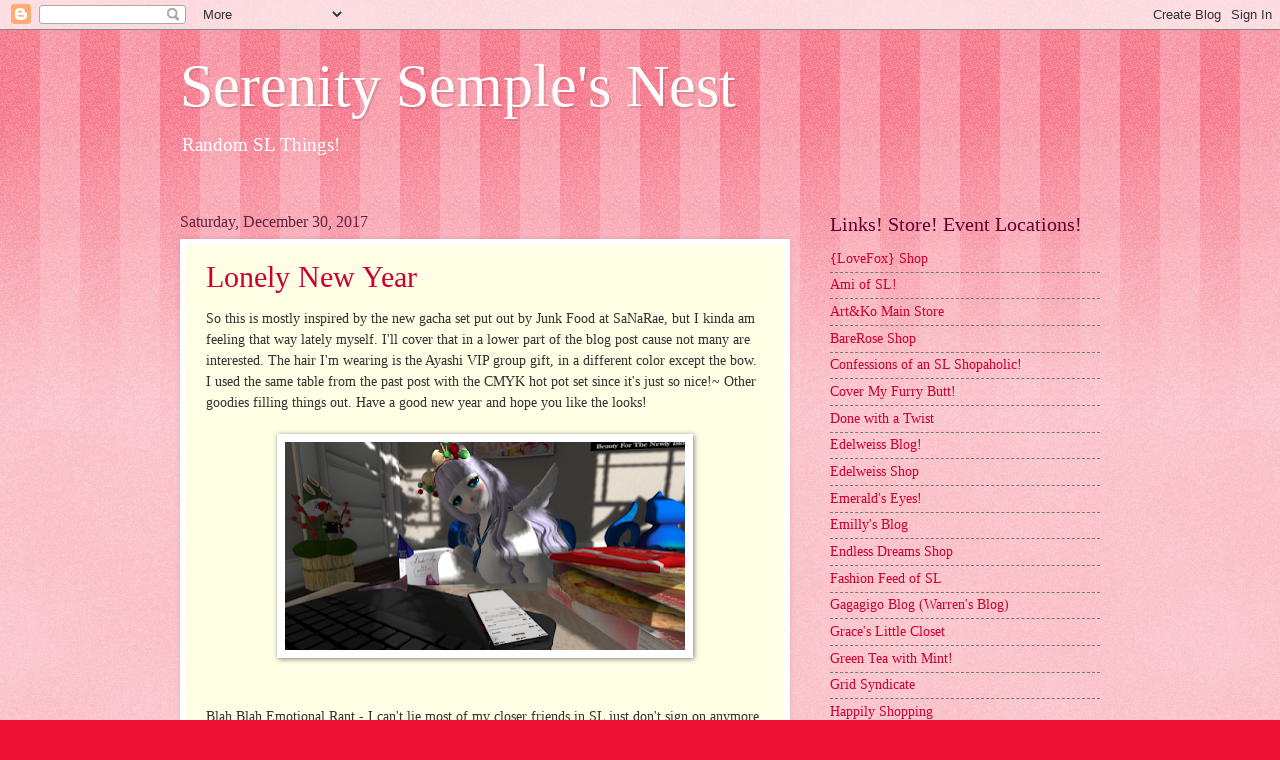

--- FILE ---
content_type: text/html; charset=UTF-8
request_url: https://serenitysemple.blogspot.com/2017/
body_size: 47795
content:
<!DOCTYPE html>
<html class='v2' dir='ltr' lang='en'>
<head>
<link href='https://www.blogger.com/static/v1/widgets/335934321-css_bundle_v2.css' rel='stylesheet' type='text/css'/>
<meta content='width=1100' name='viewport'/>
<meta content='text/html; charset=UTF-8' http-equiv='Content-Type'/>
<meta content='blogger' name='generator'/>
<link href='https://serenitysemple.blogspot.com/favicon.ico' rel='icon' type='image/x-icon'/>
<link href='http://serenitysemple.blogspot.com/2017/' rel='canonical'/>
<link rel="alternate" type="application/atom+xml" title="Serenity Semple&#39;s Nest - Atom" href="https://serenitysemple.blogspot.com/feeds/posts/default" />
<link rel="alternate" type="application/rss+xml" title="Serenity Semple&#39;s Nest - RSS" href="https://serenitysemple.blogspot.com/feeds/posts/default?alt=rss" />
<link rel="service.post" type="application/atom+xml" title="Serenity Semple&#39;s Nest - Atom" href="https://www.blogger.com/feeds/6977083880937028900/posts/default" />
<!--Can't find substitution for tag [blog.ieCssRetrofitLinks]-->
<meta content='http://serenitysemple.blogspot.com/2017/' property='og:url'/>
<meta content='Serenity Semple&#39;s Nest' property='og:title'/>
<meta content='Random SL Things!' property='og:description'/>
<title>Serenity Semple's Nest: 2017</title>
<style id='page-skin-1' type='text/css'><!--
/*
-----------------------------------------------
Blogger Template Style
Name:     Watermark
Designer: Blogger
URL:      www.blogger.com
----------------------------------------------- */
/* Use this with templates/1ktemplate-*.html */
/* Content
----------------------------------------------- */
body {
font: normal normal 15px Georgia, Utopia, 'Palatino Linotype', Palatino, serif;
color: #333333;
background: #ee1133 url(//www.blogblog.com/1kt/watermark/body_background_bubblegum.png) repeat scroll top center;
}
html body .content-outer {
min-width: 0;
max-width: 100%;
width: 100%;
}
.content-outer {
font-size: 92%;
}
a:link {
text-decoration:none;
color: #cc0033;
}
a:visited {
text-decoration:none;
color: #aa0033;
}
a:hover {
text-decoration:underline;
color: #aa0033;
}
.body-fauxcolumns .cap-top {
margin-top: 30px;
background: #ee1133 url(//www.blogblog.com/1kt/watermark/body_overlay_bubblegum.png) repeat-x scroll top left;
height: 400px;
}
.content-inner {
padding: 0;
}
/* Header
----------------------------------------------- */
.header-inner .Header .titlewrapper,
.header-inner .Header .descriptionwrapper {
padding-left: 20px;
padding-right: 20px;
}
.Header h1 {
font: normal normal 60px Georgia, Utopia, 'Palatino Linotype', Palatino, serif;
color: #ffffff;
text-shadow: 2px 2px rgba(0, 0, 0, .1);
}
.Header h1 a {
color: #ffffff;
}
.Header .description {
font-size: 140%;
color: #ffffff;
}
/* Tabs
----------------------------------------------- */
.tabs-inner .section {
margin: 0 20px;
}
.tabs-inner .PageList, .tabs-inner .LinkList, .tabs-inner .Labels {
margin-left: -11px;
margin-right: -11px;
background-color: #ffdd99;
border-top: 3px solid #ffffff;
border-bottom: 3px solid #ffffff;
-moz-box-shadow: 0 0 10px rgba(0, 0, 0, .3);
-webkit-box-shadow: 0 0 10px rgba(0, 0, 0, .3);
-goog-ms-box-shadow: 0 0 10px rgba(0, 0, 0, .3);
box-shadow: 0 0 10px rgba(0, 0, 0, .3);
}
.tabs-inner .PageList .widget-content,
.tabs-inner .LinkList .widget-content,
.tabs-inner .Labels .widget-content {
margin: -3px -11px;
background: transparent url(//www.blogblog.com/1kt/watermark/tabs_background_right_bubblegum.png)  no-repeat scroll right;
}
.tabs-inner .widget ul {
padding: 2px 25px;
max-height: 34px;
background: transparent url(//www.blogblog.com/1kt/watermark/tabs_background_left_bubblegum.png) no-repeat scroll left;
}
.tabs-inner .widget li {
border: none;
}
.tabs-inner .widget li a {
display: inline-block;
padding: .25em 1em;
font: normal normal 20px Georgia, Utopia, 'Palatino Linotype', Palatino, serif;
color: #cc0033;
border-right: 1px solid transparent;
}
.tabs-inner .widget li:first-child a {
border-left: 1px solid transparent;
}
.tabs-inner .widget li.selected a, .tabs-inner .widget li a:hover {
color: #660000;
}
/* Headings
----------------------------------------------- */
h2 {
font: normal normal 20px Georgia, Utopia, 'Palatino Linotype', Palatino, serif;
color: #660033;
margin: 0 0 .5em;
}
h2.date-header {
font: normal normal 16px Georgia, Utopia, 'Palatino Linotype', Palatino, serif;
color: #662244;
}
/* Main
----------------------------------------------- */
.main-inner .column-center-inner,
.main-inner .column-left-inner,
.main-inner .column-right-inner {
padding: 0 5px;
}
.main-outer {
margin-top: 0;
background: transparent none no-repeat scroll top left;
}
.main-inner {
padding-top: 30px;
}
.main-cap-top {
position: relative;
}
.main-cap-top .cap-right {
position: absolute;
height: 0;
width: 100%;
bottom: 0;
background: transparent none repeat-x scroll bottom center;
}
.main-cap-top .cap-left {
position: absolute;
height: 245px;
width: 280px;
right: 0;
bottom: 0;
background: transparent none no-repeat scroll bottom left;
}
/* Posts
----------------------------------------------- */
.post-outer {
padding: 15px 20px;
margin: 0 0 25px;
background: #ffffe5 none repeat scroll top left;
_background-image: none;
border: solid 6px #ffffff;
-moz-box-shadow: 0 0 5px rgba(0, 0, 0, .1);
-webkit-box-shadow: 0 0 5px rgba(0, 0, 0, .1);
-goog-ms-box-shadow: 0 0 5px rgba(0, 0, 0, .1);
box-shadow: 0 0 5px rgba(0, 0, 0, .1);
}
h3.post-title {
font: normal normal 30px Georgia, Utopia, 'Palatino Linotype', Palatino, serif;
margin: 0;
}
.comments h4 {
font: normal normal 30px Georgia, Utopia, 'Palatino Linotype', Palatino, serif;
margin: 1em 0 0;
}
.post-body {
font-size: 105%;
line-height: 1.5;
position: relative;
}
.post-header {
margin: 0 0 1em;
color: #997755;
}
.post-footer {
margin: 10px 0 0;
padding: 10px 0 0;
color: #997755;
border-top: dashed 1px #777777;
}
#blog-pager {
font-size: 140%
}
#comments .comment-author {
padding-top: 1.5em;
border-top: dashed 1px #777777;
background-position: 0 1.5em;
}
#comments .comment-author:first-child {
padding-top: 0;
border-top: none;
}
.avatar-image-container {
margin: .2em 0 0;
}
/* Comments
----------------------------------------------- */
.comments .comments-content .icon.blog-author {
background-repeat: no-repeat;
background-image: url([data-uri]);
}
.comments .comments-content .loadmore a {
border-top: 1px solid #777777;
border-bottom: 1px solid #777777;
}
.comments .continue {
border-top: 2px solid #777777;
}
/* Widgets
----------------------------------------------- */
.widget ul, .widget #ArchiveList ul.flat {
padding: 0;
list-style: none;
}
.widget ul li, .widget #ArchiveList ul.flat li {
padding: .35em 0;
text-indent: 0;
border-top: dashed 1px #777777;
}
.widget ul li:first-child, .widget #ArchiveList ul.flat li:first-child {
border-top: none;
}
.widget .post-body ul {
list-style: disc;
}
.widget .post-body ul li {
border: none;
}
.widget .zippy {
color: #777777;
}
.post-body img, .post-body .tr-caption-container, .Profile img, .Image img,
.BlogList .item-thumbnail img {
padding: 5px;
background: #fff;
-moz-box-shadow: 1px 1px 5px rgba(0, 0, 0, .5);
-webkit-box-shadow: 1px 1px 5px rgba(0, 0, 0, .5);
-goog-ms-box-shadow: 1px 1px 5px rgba(0, 0, 0, .5);
box-shadow: 1px 1px 5px rgba(0, 0, 0, .5);
}
.post-body img, .post-body .tr-caption-container {
padding: 8px;
}
.post-body .tr-caption-container {
color: #333333;
}
.post-body .tr-caption-container img {
padding: 0;
background: transparent;
border: none;
-moz-box-shadow: 0 0 0 rgba(0, 0, 0, .1);
-webkit-box-shadow: 0 0 0 rgba(0, 0, 0, .1);
-goog-ms-box-shadow: 0 0 0 rgba(0, 0, 0, .1);
box-shadow: 0 0 0 rgba(0, 0, 0, .1);
}
/* Footer
----------------------------------------------- */
.footer-outer {
color:#333333;
background: #ffcccc url(//www.blogblog.com/1kt/watermark/body_background_birds.png) repeat scroll top left;
}
.footer-outer a {
color: #cc0033;
}
.footer-outer a:visited {
color: #aa0033;
}
.footer-outer a:hover {
color: #aa0033;
}
.footer-outer .widget h2 {
color: #660033;
}
/* Mobile
----------------------------------------------- */
body.mobile  {
background-size: 100% auto;
}
.mobile .body-fauxcolumn-outer {
background: transparent none repeat scroll top left;
}
html .mobile .mobile-date-outer {
border-bottom: none;
background: #ffffe5 none repeat scroll top left;
_background-image: none;
margin-bottom: 10px;
}
.mobile .main-inner .date-outer {
padding: 0;
}
.mobile .main-inner .date-header {
margin: 10px;
}
.mobile .main-cap-top {
z-index: -1;
}
.mobile .content-outer {
font-size: 100%;
}
.mobile .post-outer {
padding: 10px;
}
.mobile .main-cap-top .cap-left {
background: transparent none no-repeat scroll bottom left;
}
.mobile .body-fauxcolumns .cap-top {
margin: 0;
}
.mobile-link-button {
background: #ffffe5 none repeat scroll top left;
}
.mobile-link-button a:link, .mobile-link-button a:visited {
color: #cc0033;
}
.mobile-index-date .date-header {
color: #662244;
}
.mobile-index-contents {
color: #333333;
}
.mobile .tabs-inner .section {
margin: 0;
}
.mobile .tabs-inner .PageList {
margin-left: 0;
margin-right: 0;
}
.mobile .tabs-inner .PageList .widget-content {
margin: 0;
color: #660000;
background: #ffffe5 none repeat scroll top left;
}
.mobile .tabs-inner .PageList .widget-content .pagelist-arrow {
border-left: 1px solid transparent;
}

--></style>
<style id='template-skin-1' type='text/css'><!--
body {
min-width: 960px;
}
.content-outer, .content-fauxcolumn-outer, .region-inner {
min-width: 960px;
max-width: 960px;
_width: 960px;
}
.main-inner .columns {
padding-left: 0;
padding-right: 310px;
}
.main-inner .fauxcolumn-center-outer {
left: 0;
right: 310px;
/* IE6 does not respect left and right together */
_width: expression(this.parentNode.offsetWidth -
parseInt("0") -
parseInt("310px") + 'px');
}
.main-inner .fauxcolumn-left-outer {
width: 0;
}
.main-inner .fauxcolumn-right-outer {
width: 310px;
}
.main-inner .column-left-outer {
width: 0;
right: 100%;
margin-left: -0;
}
.main-inner .column-right-outer {
width: 310px;
margin-right: -310px;
}
#layout {
min-width: 0;
}
#layout .content-outer {
min-width: 0;
width: 800px;
}
#layout .region-inner {
min-width: 0;
width: auto;
}
body#layout div.add_widget {
padding: 8px;
}
body#layout div.add_widget a {
margin-left: 32px;
}
--></style>
<link href='https://www.blogger.com/dyn-css/authorization.css?targetBlogID=6977083880937028900&amp;zx=410bdeea-a0d4-409c-b21d-80069734d302' media='none' onload='if(media!=&#39;all&#39;)media=&#39;all&#39;' rel='stylesheet'/><noscript><link href='https://www.blogger.com/dyn-css/authorization.css?targetBlogID=6977083880937028900&amp;zx=410bdeea-a0d4-409c-b21d-80069734d302' rel='stylesheet'/></noscript>
<meta name='google-adsense-platform-account' content='ca-host-pub-1556223355139109'/>
<meta name='google-adsense-platform-domain' content='blogspot.com'/>

</head>
<body class='loading variant-bubblegum'>
<div class='navbar section' id='navbar' name='Navbar'><div class='widget Navbar' data-version='1' id='Navbar1'><script type="text/javascript">
    function setAttributeOnload(object, attribute, val) {
      if(window.addEventListener) {
        window.addEventListener('load',
          function(){ object[attribute] = val; }, false);
      } else {
        window.attachEvent('onload', function(){ object[attribute] = val; });
      }
    }
  </script>
<div id="navbar-iframe-container"></div>
<script type="text/javascript" src="https://apis.google.com/js/platform.js"></script>
<script type="text/javascript">
      gapi.load("gapi.iframes:gapi.iframes.style.bubble", function() {
        if (gapi.iframes && gapi.iframes.getContext) {
          gapi.iframes.getContext().openChild({
              url: 'https://www.blogger.com/navbar/6977083880937028900?origin\x3dhttps://serenitysemple.blogspot.com',
              where: document.getElementById("navbar-iframe-container"),
              id: "navbar-iframe"
          });
        }
      });
    </script><script type="text/javascript">
(function() {
var script = document.createElement('script');
script.type = 'text/javascript';
script.src = '//pagead2.googlesyndication.com/pagead/js/google_top_exp.js';
var head = document.getElementsByTagName('head')[0];
if (head) {
head.appendChild(script);
}})();
</script>
</div></div>
<div class='body-fauxcolumns'>
<div class='fauxcolumn-outer body-fauxcolumn-outer'>
<div class='cap-top'>
<div class='cap-left'></div>
<div class='cap-right'></div>
</div>
<div class='fauxborder-left'>
<div class='fauxborder-right'></div>
<div class='fauxcolumn-inner'>
</div>
</div>
<div class='cap-bottom'>
<div class='cap-left'></div>
<div class='cap-right'></div>
</div>
</div>
</div>
<div class='content'>
<div class='content-fauxcolumns'>
<div class='fauxcolumn-outer content-fauxcolumn-outer'>
<div class='cap-top'>
<div class='cap-left'></div>
<div class='cap-right'></div>
</div>
<div class='fauxborder-left'>
<div class='fauxborder-right'></div>
<div class='fauxcolumn-inner'>
</div>
</div>
<div class='cap-bottom'>
<div class='cap-left'></div>
<div class='cap-right'></div>
</div>
</div>
</div>
<div class='content-outer'>
<div class='content-cap-top cap-top'>
<div class='cap-left'></div>
<div class='cap-right'></div>
</div>
<div class='fauxborder-left content-fauxborder-left'>
<div class='fauxborder-right content-fauxborder-right'></div>
<div class='content-inner'>
<header>
<div class='header-outer'>
<div class='header-cap-top cap-top'>
<div class='cap-left'></div>
<div class='cap-right'></div>
</div>
<div class='fauxborder-left header-fauxborder-left'>
<div class='fauxborder-right header-fauxborder-right'></div>
<div class='region-inner header-inner'>
<div class='header section' id='header' name='Header'><div class='widget Header' data-version='1' id='Header1'>
<div id='header-inner'>
<div class='titlewrapper'>
<h1 class='title'>
<a href='https://serenitysemple.blogspot.com/'>
Serenity Semple's Nest
</a>
</h1>
</div>
<div class='descriptionwrapper'>
<p class='description'><span>Random SL Things!</span></p>
</div>
</div>
</div></div>
</div>
</div>
<div class='header-cap-bottom cap-bottom'>
<div class='cap-left'></div>
<div class='cap-right'></div>
</div>
</div>
</header>
<div class='tabs-outer'>
<div class='tabs-cap-top cap-top'>
<div class='cap-left'></div>
<div class='cap-right'></div>
</div>
<div class='fauxborder-left tabs-fauxborder-left'>
<div class='fauxborder-right tabs-fauxborder-right'></div>
<div class='region-inner tabs-inner'>
<div class='tabs no-items section' id='crosscol' name='Cross-Column'></div>
<div class='tabs no-items section' id='crosscol-overflow' name='Cross-Column 2'></div>
</div>
</div>
<div class='tabs-cap-bottom cap-bottom'>
<div class='cap-left'></div>
<div class='cap-right'></div>
</div>
</div>
<div class='main-outer'>
<div class='main-cap-top cap-top'>
<div class='cap-left'></div>
<div class='cap-right'></div>
</div>
<div class='fauxborder-left main-fauxborder-left'>
<div class='fauxborder-right main-fauxborder-right'></div>
<div class='region-inner main-inner'>
<div class='columns fauxcolumns'>
<div class='fauxcolumn-outer fauxcolumn-center-outer'>
<div class='cap-top'>
<div class='cap-left'></div>
<div class='cap-right'></div>
</div>
<div class='fauxborder-left'>
<div class='fauxborder-right'></div>
<div class='fauxcolumn-inner'>
</div>
</div>
<div class='cap-bottom'>
<div class='cap-left'></div>
<div class='cap-right'></div>
</div>
</div>
<div class='fauxcolumn-outer fauxcolumn-left-outer'>
<div class='cap-top'>
<div class='cap-left'></div>
<div class='cap-right'></div>
</div>
<div class='fauxborder-left'>
<div class='fauxborder-right'></div>
<div class='fauxcolumn-inner'>
</div>
</div>
<div class='cap-bottom'>
<div class='cap-left'></div>
<div class='cap-right'></div>
</div>
</div>
<div class='fauxcolumn-outer fauxcolumn-right-outer'>
<div class='cap-top'>
<div class='cap-left'></div>
<div class='cap-right'></div>
</div>
<div class='fauxborder-left'>
<div class='fauxborder-right'></div>
<div class='fauxcolumn-inner'>
</div>
</div>
<div class='cap-bottom'>
<div class='cap-left'></div>
<div class='cap-right'></div>
</div>
</div>
<!-- corrects IE6 width calculation -->
<div class='columns-inner'>
<div class='column-center-outer'>
<div class='column-center-inner'>
<div class='main section' id='main' name='Main'><div class='widget Blog' data-version='1' id='Blog1'>
<div class='blog-posts hfeed'>

          <div class="date-outer">
        
<h2 class='date-header'><span>Saturday, December 30, 2017</span></h2>

          <div class="date-posts">
        
<div class='post-outer'>
<div class='post hentry uncustomized-post-template' itemprop='blogPost' itemscope='itemscope' itemtype='http://schema.org/BlogPosting'>
<meta content='https://blogger.googleusercontent.com/img/b/R29vZ2xl/AVvXsEhs_Le2p-gppKcHHUNnqPjxcLBNwS4fa4qgppM0qMbcm6taKLdXjXUGfq9665zg4DywqEosOjgWFZ9OYK3PmjDGFSbZW0LkJg0cjg-bsq4y8FoD9prR9LDCMHxHrrB5yqEhVq1yjQSJks0/s400/LonelyNewYear.png' itemprop='image_url'/>
<meta content='6977083880937028900' itemprop='blogId'/>
<meta content='2593206719509301340' itemprop='postId'/>
<a name='2593206719509301340'></a>
<h3 class='post-title entry-title' itemprop='name'>
<a href='https://serenitysemple.blogspot.com/2017/12/lonely-new-year.html'>Lonely New Year</a>
</h3>
<div class='post-header'>
<div class='post-header-line-1'></div>
</div>
<div class='post-body entry-content' id='post-body-2593206719509301340' itemprop='description articleBody'>
So this is mostly inspired by the new gacha set put out by Junk Food at SaNaRae, but I kinda am feeling that way lately myself. I'll cover that in a lower part of the blog post cause not many are interested. The hair I'm wearing is the Ayashi VIP group gift, in a different color except the bow. I used the same table from the past post with the CMYK hot pot set since it's just so nice!~ Other goodies filling things out. Have a good new year and hope you like the looks!<br />
<br />
<div class="separator" style="clear: both; text-align: center;">
<a href="https://blogger.googleusercontent.com/img/b/R29vZ2xl/AVvXsEhs_Le2p-gppKcHHUNnqPjxcLBNwS4fa4qgppM0qMbcm6taKLdXjXUGfq9665zg4DywqEosOjgWFZ9OYK3PmjDGFSbZW0LkJg0cjg-bsq4y8FoD9prR9LDCMHxHrrB5yqEhVq1yjQSJks0/s1600/LonelyNewYear.png" imageanchor="1" style="margin-left: 1em; margin-right: 1em;"><img border="0" data-original-height="800" data-original-width="1532" height="208" src="https://blogger.googleusercontent.com/img/b/R29vZ2xl/AVvXsEhs_Le2p-gppKcHHUNnqPjxcLBNwS4fa4qgppM0qMbcm6taKLdXjXUGfq9665zg4DywqEosOjgWFZ9OYK3PmjDGFSbZW0LkJg0cjg-bsq4y8FoD9prR9LDCMHxHrrB5yqEhVq1yjQSJks0/s400/LonelyNewYear.png" width="400" /></a></div>
<br />
<br />
Blah Blah Emotional Rant - I can't lie most of my closer friends in SL just don't sign on anymore and I'm beyond awful at trying to make new friends and hang out; partially cause either people trying to sleep with me - which I'm not interested in - or just eventually hitting this road again and wanting to avoid that to decrease the chance of hurt. Been part of SL since 2005, which is basically 12 years and I know people come and go. It just kinda sucks when you're the one left behind and still loving this whole world and things it is. Overall I want everyone to have a good new year no matter what world they're in or how they may know me, just want to support people I care about. May it be liking stuff and gif-ing on Facebook or liking pics on Flickr or whatever, I care in my own lil way. So everyone keep doing what you're doing because even small gestures from somewhat unknown people still show teh luff. ^ ^v<br />
<br />
Outfit - Mikunch - Japanese IMO look school uniform RARE (Arcade Gacha)<br />Hair - [^.^Ayashi^.^] - Janko hair (Different Color for Group Gift)<br />Hairbow - [^.^Ayashi^.^] - Christmas VIP GroupGift (Group Gift)<br />Decor -<br />Junk Food - Horn Purple (SaNaRae Gacha)<br />Junk Food - Forever Alone Laptop (SaNaRae Gacha)<br />Junk Food - Lonely Phone (SaNaRae Gacha)<br />Junk Food - Sletfix Envelopes (SaNaRae Gacha)<br />Junk Food - DiGuttrno Pizza (SaNaRae Gacha)<br />Junk Food - Party Hat Blue (SaNaRae Gacha)<br />Junk Food - Brokeass Wine Box (White) RARE (SaNaRae Gacha)<br />CMYK// 8. pastel snow days (Okinawa Winter Festival)<br />*merberry* kadomatsu - kumadanna (Gacha)
<div style='clear: both;'></div>
</div>
<div class='post-footer'>
<div class='post-footer-line post-footer-line-1'>
<span class='post-author vcard'>
Posted by
<span class='fn' itemprop='author' itemscope='itemscope' itemtype='http://schema.org/Person'>
<meta content='https://www.blogger.com/profile/11911695658722261308' itemprop='url'/>
<a class='g-profile' href='https://www.blogger.com/profile/11911695658722261308' rel='author' title='author profile'>
<span itemprop='name'>Serenity Semple</span>
</a>
</span>
</span>
<span class='post-timestamp'>
at
<meta content='http://serenitysemple.blogspot.com/2017/12/lonely-new-year.html' itemprop='url'/>
<a class='timestamp-link' href='https://serenitysemple.blogspot.com/2017/12/lonely-new-year.html' rel='bookmark' title='permanent link'><abbr class='published' itemprop='datePublished' title='2017-12-30T01:53:00-08:00'>1:53&#8239;AM</abbr></a>
</span>
<span class='post-comment-link'>
<a class='comment-link' href='https://www.blogger.com/comment/fullpage/post/6977083880937028900/2593206719509301340' onclick=''>
No comments:
  </a>
</span>
<span class='post-icons'>
<span class='item-control blog-admin pid-1176563879'>
<a href='https://www.blogger.com/post-edit.g?blogID=6977083880937028900&postID=2593206719509301340&from=pencil' title='Edit Post'>
<img alt='' class='icon-action' height='18' src='https://resources.blogblog.com/img/icon18_edit_allbkg.gif' width='18'/>
</a>
</span>
</span>
<div class='post-share-buttons goog-inline-block'>
</div>
</div>
<div class='post-footer-line post-footer-line-2'>
<span class='post-labels'>
</span>
</div>
<div class='post-footer-line post-footer-line-3'>
<span class='post-location'>
</span>
</div>
</div>
</div>
</div>

          </div></div>
        

          <div class="date-outer">
        
<h2 class='date-header'><span>Wednesday, December 27, 2017</span></h2>

          <div class="date-posts">
        
<div class='post-outer'>
<div class='post hentry uncustomized-post-template' itemprop='blogPost' itemscope='itemscope' itemtype='http://schema.org/BlogPosting'>
<meta content='https://blogger.googleusercontent.com/img/b/R29vZ2xl/AVvXsEiDfRqkfS3NnZVTcLksgm6QGNDB3zaNXl2exNL8dxg1yCKycPYGrmoXm8w_XLeSWL5E9_cBtGjRkw1AVVwclul0jmrEvfx9RdiRRdm7vQcbJocjWtfKKgIzA-_YBBfx7HMeFjF0faEbg3U/s400/HotpotForTwo.png' itemprop='image_url'/>
<meta content='6977083880937028900' itemprop='blogId'/>
<meta content='4782056380211978360' itemprop='postId'/>
<a name='4782056380211978360'></a>
<h3 class='post-title entry-title' itemprop='name'>
<a href='https://serenitysemple.blogspot.com/2017/12/hotpot-for-two.html'>Hotpot for Two</a>
</h3>
<div class='post-header'>
<div class='post-header-line-1'></div>
</div>
<div class='post-body entry-content' id='post-body-4782056380211978360' itemprop='description articleBody'>
Tried to do this in a kind of dating game scene point of view, so the 'two' part might be lost on some people unfamiliar with those games XD; The hair is available from Ayashi at Kurenai, which is changing soon. Then most of the furniture (except the tv and squid) are all available in the newest CMYK gacha set available at the Okinawa Winter Festival which will be ending kind of soon too. Get your butt to those last minute events before the end of the year! Hope you like the look!<br />
<br />
<div class="separator" style="clear: both; text-align: center;">
<a href="https://blogger.googleusercontent.com/img/b/R29vZ2xl/AVvXsEiDfRqkfS3NnZVTcLksgm6QGNDB3zaNXl2exNL8dxg1yCKycPYGrmoXm8w_XLeSWL5E9_cBtGjRkw1AVVwclul0jmrEvfx9RdiRRdm7vQcbJocjWtfKKgIzA-_YBBfx7HMeFjF0faEbg3U/s1600/HotpotForTwo.png" imageanchor="1" style="margin-left: 1em; margin-right: 1em;"><img border="0" data-original-height="800" data-original-width="1532" height="208" src="https://blogger.googleusercontent.com/img/b/R29vZ2xl/AVvXsEiDfRqkfS3NnZVTcLksgm6QGNDB3zaNXl2exNL8dxg1yCKycPYGrmoXm8w_XLeSWL5E9_cBtGjRkw1AVVwclul0jmrEvfx9RdiRRdm7vQcbJocjWtfKKgIzA-_YBBfx7HMeFjF0faEbg3U/s400/HotpotForTwo.png" width="400" /></a></div>
<br />
<br />
Outfit - Mikunch - Japanese IMO look school uniform RARE (Arcade Gacha)<br />Hair - [^.^Ayashi^.^] - Meriko hair (Kurenai)<br />Most Furniture - CMYK// - pastel snow days set (Okinawa Winter Festival 2017)<br />TV - [MRS] - Analog TV (Okinawa Winter Festival 2017)<br />Squid - Gritty Kitty - Squid Chair&nbsp; BakeSale '08 Bloo (Discontinued/Unavailable)
<div style='clear: both;'></div>
</div>
<div class='post-footer'>
<div class='post-footer-line post-footer-line-1'>
<span class='post-author vcard'>
Posted by
<span class='fn' itemprop='author' itemscope='itemscope' itemtype='http://schema.org/Person'>
<meta content='https://www.blogger.com/profile/11911695658722261308' itemprop='url'/>
<a class='g-profile' href='https://www.blogger.com/profile/11911695658722261308' rel='author' title='author profile'>
<span itemprop='name'>Serenity Semple</span>
</a>
</span>
</span>
<span class='post-timestamp'>
at
<meta content='http://serenitysemple.blogspot.com/2017/12/hotpot-for-two.html' itemprop='url'/>
<a class='timestamp-link' href='https://serenitysemple.blogspot.com/2017/12/hotpot-for-two.html' rel='bookmark' title='permanent link'><abbr class='published' itemprop='datePublished' title='2017-12-27T21:54:00-08:00'>9:54&#8239;PM</abbr></a>
</span>
<span class='post-comment-link'>
<a class='comment-link' href='https://www.blogger.com/comment/fullpage/post/6977083880937028900/4782056380211978360' onclick=''>
No comments:
  </a>
</span>
<span class='post-icons'>
<span class='item-control blog-admin pid-1176563879'>
<a href='https://www.blogger.com/post-edit.g?blogID=6977083880937028900&postID=4782056380211978360&from=pencil' title='Edit Post'>
<img alt='' class='icon-action' height='18' src='https://resources.blogblog.com/img/icon18_edit_allbkg.gif' width='18'/>
</a>
</span>
</span>
<div class='post-share-buttons goog-inline-block'>
</div>
</div>
<div class='post-footer-line post-footer-line-2'>
<span class='post-labels'>
</span>
</div>
<div class='post-footer-line post-footer-line-3'>
<span class='post-location'>
</span>
</div>
</div>
</div>
</div>

          </div></div>
        

          <div class="date-outer">
        
<h2 class='date-header'><span>Sunday, December 24, 2017</span></h2>

          <div class="date-posts">
        
<div class='post-outer'>
<div class='post hentry uncustomized-post-template' itemprop='blogPost' itemscope='itemscope' itemtype='http://schema.org/BlogPosting'>
<meta content='https://blogger.googleusercontent.com/img/b/R29vZ2xl/AVvXsEjW7S186NaGsVXYHS-rDwsVPOO4j0NyZWaS8Va-bS_WxWtwAEyCihp5TtR4BxpL9ZzdDaCobde639nes2iHWvslekAJXJEjftc_1U4ddb7ppXNabka-tXcs-fIY9gGpSWoHboVnOQT7Tmc/s400/ChristmasCard2017.png' itemprop='image_url'/>
<meta content='6977083880937028900' itemprop='blogId'/>
<meta content='3979008625650834112' itemprop='postId'/>
<a name='3979008625650834112'></a>
<h3 class='post-title entry-title' itemprop='name'>
<a href='https://serenitysemple.blogspot.com/2017/12/merry-christmas.html'>Merry Christmas!</a>
</h3>
<div class='post-header'>
<div class='post-header-line-1'></div>
</div>
<div class='post-body entry-content' id='post-body-3979008625650834112' itemprop='description articleBody'>
So a quick post to wish everyone a Merry Christmas, Happy Holidays, and any/everything you celebrate out there. Thank you to all the support for all of 2017. Hina and I did a makeshift picture based on our RL family xmas card. Hope you like the look and catch you after the holiday! ^ ^<br />
<br />
<div class="separator" style="clear: both; text-align: center;">
<a href="https://blogger.googleusercontent.com/img/b/R29vZ2xl/AVvXsEjW7S186NaGsVXYHS-rDwsVPOO4j0NyZWaS8Va-bS_WxWtwAEyCihp5TtR4BxpL9ZzdDaCobde639nes2iHWvslekAJXJEjftc_1U4ddb7ppXNabka-tXcs-fIY9gGpSWoHboVnOQT7Tmc/s1600/ChristmasCard2017.png" imageanchor="1" style="margin-left: 1em; margin-right: 1em;"><img border="0" data-original-height="840" data-original-width="1600" height="208" src="https://blogger.googleusercontent.com/img/b/R29vZ2xl/AVvXsEjW7S186NaGsVXYHS-rDwsVPOO4j0NyZWaS8Va-bS_WxWtwAEyCihp5TtR4BxpL9ZzdDaCobde639nes2iHWvslekAJXJEjftc_1U4ddb7ppXNabka-tXcs-fIY9gGpSWoHboVnOQT7Tmc/s400/ChristmasCard2017.png" width="400" /></a></div>
<br />
<div style='clear: both;'></div>
</div>
<div class='post-footer'>
<div class='post-footer-line post-footer-line-1'>
<span class='post-author vcard'>
Posted by
<span class='fn' itemprop='author' itemscope='itemscope' itemtype='http://schema.org/Person'>
<meta content='https://www.blogger.com/profile/11911695658722261308' itemprop='url'/>
<a class='g-profile' href='https://www.blogger.com/profile/11911695658722261308' rel='author' title='author profile'>
<span itemprop='name'>Serenity Semple</span>
</a>
</span>
</span>
<span class='post-timestamp'>
at
<meta content='http://serenitysemple.blogspot.com/2017/12/merry-christmas.html' itemprop='url'/>
<a class='timestamp-link' href='https://serenitysemple.blogspot.com/2017/12/merry-christmas.html' rel='bookmark' title='permanent link'><abbr class='published' itemprop='datePublished' title='2017-12-24T01:14:00-08:00'>1:14&#8239;AM</abbr></a>
</span>
<span class='post-comment-link'>
<a class='comment-link' href='https://www.blogger.com/comment/fullpage/post/6977083880937028900/3979008625650834112' onclick=''>
No comments:
  </a>
</span>
<span class='post-icons'>
<span class='item-control blog-admin pid-1176563879'>
<a href='https://www.blogger.com/post-edit.g?blogID=6977083880937028900&postID=3979008625650834112&from=pencil' title='Edit Post'>
<img alt='' class='icon-action' height='18' src='https://resources.blogblog.com/img/icon18_edit_allbkg.gif' width='18'/>
</a>
</span>
</span>
<div class='post-share-buttons goog-inline-block'>
</div>
</div>
<div class='post-footer-line post-footer-line-2'>
<span class='post-labels'>
</span>
</div>
<div class='post-footer-line post-footer-line-3'>
<span class='post-location'>
</span>
</div>
</div>
</div>
</div>

          </div></div>
        

          <div class="date-outer">
        
<h2 class='date-header'><span>Thursday, December 21, 2017</span></h2>

          <div class="date-posts">
        
<div class='post-outer'>
<div class='post hentry uncustomized-post-template' itemprop='blogPost' itemscope='itemscope' itemtype='http://schema.org/BlogPosting'>
<meta content='https://blogger.googleusercontent.com/img/b/R29vZ2xl/AVvXsEhtoxhhwq2q5Is4P_VCYZk3hYieJ3v8FeZlzwF9-bmMlmmTyI63Amsc7fuL6hn2QN7rNUjKM3C4sSj1wiTVzV1KRrf8CLN8kVhGwNI0HAZ1QH-ZrcJ4phkSxL7E04jpraDoJGB50Fl6r4s/s400/FNAFSereni_001.png' itemprop='image_url'/>
<meta content='6977083880937028900' itemprop='blogId'/>
<meta content='1499791093058286732' itemprop='postId'/>
<a name='1499791093058286732'></a>
<h3 class='post-title entry-title' itemprop='name'>
<a href='https://serenitysemple.blogspot.com/2017/12/fnaf-sereni.html'>FNAF Sereni</a>
</h3>
<div class='post-header'>
<div class='post-header-line-1'></div>
</div>
<div class='post-body entry-content' id='post-body-1499791093058286732' itemprop='description articleBody'>
So I haven't done a post, just for myself in a while sooooo I figured I'd do a dorky fan one. XD; Obviously I like FNAF and since the latest game came out this month, I've been on a FNAF kick once again. Normal posts to resume after I shove someone into a suit :3 Hope you like the look!<br />
<br />
<div class="separator" style="clear: both; text-align: center;">
<a href="https://blogger.googleusercontent.com/img/b/R29vZ2xl/AVvXsEhtoxhhwq2q5Is4P_VCYZk3hYieJ3v8FeZlzwF9-bmMlmmTyI63Amsc7fuL6hn2QN7rNUjKM3C4sSj1wiTVzV1KRrf8CLN8kVhGwNI0HAZ1QH-ZrcJ4phkSxL7E04jpraDoJGB50Fl6r4s/s1600/FNAFSereni_001.png" imageanchor="1" style="margin-left: 1em; margin-right: 1em;"><img border="0" data-original-height="800" data-original-width="1532" height="208" src="https://blogger.googleusercontent.com/img/b/R29vZ2xl/AVvXsEhtoxhhwq2q5Is4P_VCYZk3hYieJ3v8FeZlzwF9-bmMlmmTyI63Amsc7fuL6hn2QN7rNUjKM3C4sSj1wiTVzV1KRrf8CLN8kVhGwNI0HAZ1QH-ZrcJ4phkSxL7E04jpraDoJGB50Fl6r4s/s400/FNAFSereni_001.png" width="400" /></a></div>
<br />
<br />
Head - Twisted Machine Industries - Animatronic Cat head V.2<br />Body/Arms/Legs - [Parz] - Pre Mangle Avatar (1.2)~ I6NIS (Free)<br />Tail - Twisted Machine Industries - Animatronic cat tail 10 piece<br />Wings - Foxes &amp; Grixdale - Hailey Wing Bubble; Modded (Gacha)<br />Location - FE:AR - Fazbear Entertainment and Afton Robotics
<div style='clear: both;'></div>
</div>
<div class='post-footer'>
<div class='post-footer-line post-footer-line-1'>
<span class='post-author vcard'>
Posted by
<span class='fn' itemprop='author' itemscope='itemscope' itemtype='http://schema.org/Person'>
<meta content='https://www.blogger.com/profile/11911695658722261308' itemprop='url'/>
<a class='g-profile' href='https://www.blogger.com/profile/11911695658722261308' rel='author' title='author profile'>
<span itemprop='name'>Serenity Semple</span>
</a>
</span>
</span>
<span class='post-timestamp'>
at
<meta content='http://serenitysemple.blogspot.com/2017/12/fnaf-sereni.html' itemprop='url'/>
<a class='timestamp-link' href='https://serenitysemple.blogspot.com/2017/12/fnaf-sereni.html' rel='bookmark' title='permanent link'><abbr class='published' itemprop='datePublished' title='2017-12-21T10:17:00-08:00'>10:17&#8239;AM</abbr></a>
</span>
<span class='post-comment-link'>
<a class='comment-link' href='https://www.blogger.com/comment/fullpage/post/6977083880937028900/1499791093058286732' onclick=''>
1 comment:
  </a>
</span>
<span class='post-icons'>
<span class='item-control blog-admin pid-1176563879'>
<a href='https://www.blogger.com/post-edit.g?blogID=6977083880937028900&postID=1499791093058286732&from=pencil' title='Edit Post'>
<img alt='' class='icon-action' height='18' src='https://resources.blogblog.com/img/icon18_edit_allbkg.gif' width='18'/>
</a>
</span>
</span>
<div class='post-share-buttons goog-inline-block'>
</div>
</div>
<div class='post-footer-line post-footer-line-2'>
<span class='post-labels'>
</span>
</div>
<div class='post-footer-line post-footer-line-3'>
<span class='post-location'>
</span>
</div>
</div>
</div>
</div>

          </div></div>
        

          <div class="date-outer">
        
<h2 class='date-header'><span>Tuesday, December 19, 2017</span></h2>

          <div class="date-posts">
        
<div class='post-outer'>
<div class='post hentry uncustomized-post-template' itemprop='blogPost' itemscope='itemscope' itemtype='http://schema.org/BlogPosting'>
<meta content='https://blogger.googleusercontent.com/img/b/R29vZ2xl/AVvXsEiOC9cSu3g9Npm47zliD6t-IJx3V9Y6phCDGTGu0Uw3bm3Ai_b9GKM3VOq89UYw_Bk4t7MAVaA3dwOd8ugk2spmfFQqmFnGFh3o_sRsK4hOrHbJjv2PorqUXjwu49Rh_YJk_dMDMejTnGE/s400/CozyWinter+%25282%2529.png' itemprop='image_url'/>
<meta content='6977083880937028900' itemprop='blogId'/>
<meta content='1173155700870458665' itemprop='postId'/>
<a name='1173155700870458665'></a>
<h3 class='post-title entry-title' itemprop='name'>
<a href='https://serenitysemple.blogspot.com/2017/12/cozy-winter.html'>Cozy Winter</a>
</h3>
<div class='post-header'>
<div class='post-header-line-1'></div>
</div>
<div class='post-body entry-content' id='post-body-1173155700870458665' itemprop='description articleBody'>
This was a pic inspired by the cozy looking releases that Cubic Cherry and Ayashi put out. Cubic Cherry's being one of a ton of sweater colors/designs you can win from the current Pocket Gacha round - check out marketplace to get a HUD to play. While Ayashi's hair is available with or without hat and with or without catface on the hat (why wouldn't you love a cat face?! D:) at the Winter Festival Event. Currently I got a harsh cold and the holidays are coming up, so there may be a delay in posts. Hope you like the look!<br />
<br />
<div class="separator" style="clear: both; text-align: center;">
<a href="https://blogger.googleusercontent.com/img/b/R29vZ2xl/AVvXsEiOC9cSu3g9Npm47zliD6t-IJx3V9Y6phCDGTGu0Uw3bm3Ai_b9GKM3VOq89UYw_Bk4t7MAVaA3dwOd8ugk2spmfFQqmFnGFh3o_sRsK4hOrHbJjv2PorqUXjwu49Rh_YJk_dMDMejTnGE/s1600/CozyWinter+%25282%2529.png" imageanchor="1" style="margin-left: 1em; margin-right: 1em;"><img border="0" data-original-height="800" data-original-width="1532" height="208" src="https://blogger.googleusercontent.com/img/b/R29vZ2xl/AVvXsEiOC9cSu3g9Npm47zliD6t-IJx3V9Y6phCDGTGu0Uw3bm3Ai_b9GKM3VOq89UYw_Bk4t7MAVaA3dwOd8ugk2spmfFQqmFnGFh3o_sRsK4hOrHbJjv2PorqUXjwu49Rh_YJk_dMDMejTnGE/s400/CozyWinter+%25282%2529.png" width="400" /></a></div>
<br />
<br />
Sweater - [Cubic Cherry] - 17{WarmUp} sweater rainbow B (Pocket Gacha)<br />Hair - [^.^Ayashi^.^] - Nekoyami hair with hat (Okinawa Winter Festival 2017)
<div style='clear: both;'></div>
</div>
<div class='post-footer'>
<div class='post-footer-line post-footer-line-1'>
<span class='post-author vcard'>
Posted by
<span class='fn' itemprop='author' itemscope='itemscope' itemtype='http://schema.org/Person'>
<meta content='https://www.blogger.com/profile/11911695658722261308' itemprop='url'/>
<a class='g-profile' href='https://www.blogger.com/profile/11911695658722261308' rel='author' title='author profile'>
<span itemprop='name'>Serenity Semple</span>
</a>
</span>
</span>
<span class='post-timestamp'>
at
<meta content='http://serenitysemple.blogspot.com/2017/12/cozy-winter.html' itemprop='url'/>
<a class='timestamp-link' href='https://serenitysemple.blogspot.com/2017/12/cozy-winter.html' rel='bookmark' title='permanent link'><abbr class='published' itemprop='datePublished' title='2017-12-19T10:25:00-08:00'>10:25&#8239;AM</abbr></a>
</span>
<span class='post-comment-link'>
<a class='comment-link' href='https://www.blogger.com/comment/fullpage/post/6977083880937028900/1173155700870458665' onclick=''>
No comments:
  </a>
</span>
<span class='post-icons'>
<span class='item-control blog-admin pid-1176563879'>
<a href='https://www.blogger.com/post-edit.g?blogID=6977083880937028900&postID=1173155700870458665&from=pencil' title='Edit Post'>
<img alt='' class='icon-action' height='18' src='https://resources.blogblog.com/img/icon18_edit_allbkg.gif' width='18'/>
</a>
</span>
</span>
<div class='post-share-buttons goog-inline-block'>
</div>
</div>
<div class='post-footer-line post-footer-line-2'>
<span class='post-labels'>
</span>
</div>
<div class='post-footer-line post-footer-line-3'>
<span class='post-location'>
</span>
</div>
</div>
</div>
</div>

          </div></div>
        

          <div class="date-outer">
        
<h2 class='date-header'><span>Tuesday, December 12, 2017</span></h2>

          <div class="date-posts">
        
<div class='post-outer'>
<div class='post hentry uncustomized-post-template' itemprop='blogPost' itemscope='itemscope' itemtype='http://schema.org/BlogPosting'>
<meta content='https://blogger.googleusercontent.com/img/b/R29vZ2xl/AVvXsEjg7mCGlQPYC0tCnAQckDpYPg8pLl1itR5S4qOkv1cAZV-pJJZlHPNZ0qRinjaIOahFbu7LJOKzwVHAnDIMGGRKsN87pmla57DZRihriK7bKiKijHftUIs6HsJRzIS2RsgScMmhgEeLhAI/s400/CenterStage_002.png' itemprop='image_url'/>
<meta content='6977083880937028900' itemprop='blogId'/>
<meta content='834327270575000700' itemprop='postId'/>
<a name='834327270575000700'></a>
<h3 class='post-title entry-title' itemprop='name'>
<a href='https://serenitysemple.blogspot.com/2017/12/center-stage.html'>Center Stage</a>
</h3>
<div class='post-header'>
<div class='post-header-line-1'></div>
</div>
<div class='post-body entry-content' id='post-body-834327270575000700' itemprop='description articleBody'>
Most of this picture was inspired by the new release from Les Encantades at We Heart RP, I felt a ballet tone from it though I doubt that was intended. XD; Continuing more coverage of the other Ayashi hairs at the Imaginarium Gacha event with other accessories. Hope you like the look!<br />
<br />
<div class="separator" style="clear: both; text-align: center;">
<a href="https://blogger.googleusercontent.com/img/b/R29vZ2xl/AVvXsEjg7mCGlQPYC0tCnAQckDpYPg8pLl1itR5S4qOkv1cAZV-pJJZlHPNZ0qRinjaIOahFbu7LJOKzwVHAnDIMGGRKsN87pmla57DZRihriK7bKiKijHftUIs6HsJRzIS2RsgScMmhgEeLhAI/s1600/CenterStage_002.png" imageanchor="1" style="margin-left: 1em; margin-right: 1em;"><img border="0" data-original-height="800" data-original-width="1532" height="208" src="https://blogger.googleusercontent.com/img/b/R29vZ2xl/AVvXsEjg7mCGlQPYC0tCnAQckDpYPg8pLl1itR5S4qOkv1cAZV-pJJZlHPNZ0qRinjaIOahFbu7LJOKzwVHAnDIMGGRKsN87pmla57DZRihriK7bKiKijHftUIs6HsJRzIS2RsgScMmhgEeLhAI/s400/CenterStage_002.png" width="400" /></a></div>
<br />
<br />
Dress - *LesEncantades* - Antoinette Onyx&nbsp; Maitreya (We Heart RP)<br />Hair - [^.^Ayashi^.^] - Yuiki hair (Imaginarium Gacha)<br />Hairbow - [^.^Ayashi^.^] - Yuikine Bow Dark set (Imaginarium Gacha)<br />Choker - [^.^Ayashi^.^] - Yuikine Collar Dark set (Imaginarium Gacha)<br />Necklace - Ahegao - Darling Necklace Gold (Old Gift/Free)
<div style='clear: both;'></div>
</div>
<div class='post-footer'>
<div class='post-footer-line post-footer-line-1'>
<span class='post-author vcard'>
Posted by
<span class='fn' itemprop='author' itemscope='itemscope' itemtype='http://schema.org/Person'>
<meta content='https://www.blogger.com/profile/11911695658722261308' itemprop='url'/>
<a class='g-profile' href='https://www.blogger.com/profile/11911695658722261308' rel='author' title='author profile'>
<span itemprop='name'>Serenity Semple</span>
</a>
</span>
</span>
<span class='post-timestamp'>
at
<meta content='http://serenitysemple.blogspot.com/2017/12/center-stage.html' itemprop='url'/>
<a class='timestamp-link' href='https://serenitysemple.blogspot.com/2017/12/center-stage.html' rel='bookmark' title='permanent link'><abbr class='published' itemprop='datePublished' title='2017-12-12T11:21:00-08:00'>11:21&#8239;AM</abbr></a>
</span>
<span class='post-comment-link'>
<a class='comment-link' href='https://www.blogger.com/comment/fullpage/post/6977083880937028900/834327270575000700' onclick=''>
No comments:
  </a>
</span>
<span class='post-icons'>
<span class='item-control blog-admin pid-1176563879'>
<a href='https://www.blogger.com/post-edit.g?blogID=6977083880937028900&postID=834327270575000700&from=pencil' title='Edit Post'>
<img alt='' class='icon-action' height='18' src='https://resources.blogblog.com/img/icon18_edit_allbkg.gif' width='18'/>
</a>
</span>
</span>
<div class='post-share-buttons goog-inline-block'>
</div>
</div>
<div class='post-footer-line post-footer-line-2'>
<span class='post-labels'>
</span>
</div>
<div class='post-footer-line post-footer-line-3'>
<span class='post-location'>
</span>
</div>
</div>
</div>
</div>

          </div></div>
        

          <div class="date-outer">
        
<h2 class='date-header'><span>Thursday, December 7, 2017</span></h2>

          <div class="date-posts">
        
<div class='post-outer'>
<div class='post hentry uncustomized-post-template' itemprop='blogPost' itemscope='itemscope' itemtype='http://schema.org/BlogPosting'>
<meta content='https://blogger.googleusercontent.com/img/b/R29vZ2xl/AVvXsEgJZbPHBqU7Ret6p3JHk7AJZSkWSpkkpidDeibaY0s76UH4Buvb7-vio-LxPTxgLJb0EPLvBQ2oLlzLBdw9bBSTXtBDSi0NkFontaRJasvJs3x6JL7cSma5L9lbaidd0TcMFFTFgXs-v-U/s400/Seasons+Appreciation.png' itemprop='image_url'/>
<meta content='6977083880937028900' itemprop='blogId'/>
<meta content='7877453382651930467' itemprop='postId'/>
<a name='7877453382651930467'></a>
<h3 class='post-title entry-title' itemprop='name'>
<a href='https://serenitysemple.blogspot.com/2017/12/seasons-appreciation.html'>Seasons Appreciation</a>
</h3>
<div class='post-header'>
<div class='post-header-line-1'></div>
</div>
<div class='post-body entry-content' id='post-body-7877453382651930467' itemprop='description articleBody'>
<div abp="14">
Just one of those moments you feel like stopping whatever you're doing and watch the beautiful winter weather. ^ ^ Lots of gacha stuff to cover! We revisit the CMYK gacha, since I love their background gachas so much! The outfit set, sans the necklace, is one of the sets you can piece together from Cubic Cherry's latest gacha at Arcade. While the hair is another set to be won at the Imaginarium gacha event from Ayashi, as is the hairbow. The ringing bell is a free gift from Lost Junction around the Christmas tree at the Arcade. Hope you like the look! ^ ^</div>
<div abp="15">
<br /></div>
<div abp="120" class="separator" style="clear: both; text-align: center;">
<a abp="121" href="https://blogger.googleusercontent.com/img/b/R29vZ2xl/AVvXsEgJZbPHBqU7Ret6p3JHk7AJZSkWSpkkpidDeibaY0s76UH4Buvb7-vio-LxPTxgLJb0EPLvBQ2oLlzLBdw9bBSTXtBDSi0NkFontaRJasvJs3x6JL7cSma5L9lbaidd0TcMFFTFgXs-v-U/s1600/Seasons+Appreciation.png" imageanchor="1" style="margin-left: 1em; margin-right: 1em;"><img abp="122" border="0" data-original-height="800" data-original-width="1532" height="208" src="https://blogger.googleusercontent.com/img/b/R29vZ2xl/AVvXsEgJZbPHBqU7Ret6p3JHk7AJZSkWSpkkpidDeibaY0s76UH4Buvb7-vio-LxPTxgLJb0EPLvBQ2oLlzLBdw9bBSTXtBDSi0NkFontaRJasvJs3x6JL7cSma5L9lbaidd0TcMFFTFgXs-v-U/s400/Seasons+Appreciation.png" width="400" /></a></div>
<div abp="16">
<br /></div>
<div abp="19">
<br /></div>
<div abp="20">
Dress - [Cubic Cherry] - 01{Lil Santa} dress white RARE (Arcade Gacha)<br abp="21" />Bra - [Cubic Cherry] - 06{Lil Santa} bra red (Arcade Gacha)<br abp="22" />Hair - [^.^Ayashi^.^] - RARE Yuikine hair (Imaginarium Gacha)<br abp="23" />Hairbow - [^.^Ayashi^.^] - Yuikine Bow Dark set (Imaginarium Gacha)<br abp="24" />Gloves - [Cubic Cherry] - 11{Lil Santa} gloves red (Arcade Gacha)<br abp="25" />Scarf - [Cubic Cherry] - 16{Lil Santa} scarf red (Arcade Gacha)<br abp="26" />Hand Bell - [LostJunction] - Ringadingy Bell Silver hold (Arcade Free/Gift)<br abp="27" />Necklace - .tsg. - Gamer Girl Necklace Red<br abp="28" />Building/Background - CMYK// - 8. Gashina (Gacha)</div>
<div style='clear: both;'></div>
</div>
<div class='post-footer'>
<div class='post-footer-line post-footer-line-1'>
<span class='post-author vcard'>
Posted by
<span class='fn' itemprop='author' itemscope='itemscope' itemtype='http://schema.org/Person'>
<meta content='https://www.blogger.com/profile/11911695658722261308' itemprop='url'/>
<a class='g-profile' href='https://www.blogger.com/profile/11911695658722261308' rel='author' title='author profile'>
<span itemprop='name'>Serenity Semple</span>
</a>
</span>
</span>
<span class='post-timestamp'>
at
<meta content='http://serenitysemple.blogspot.com/2017/12/seasons-appreciation.html' itemprop='url'/>
<a class='timestamp-link' href='https://serenitysemple.blogspot.com/2017/12/seasons-appreciation.html' rel='bookmark' title='permanent link'><abbr class='published' itemprop='datePublished' title='2017-12-07T17:43:00-08:00'>5:43&#8239;PM</abbr></a>
</span>
<span class='post-comment-link'>
<a class='comment-link' href='https://www.blogger.com/comment/fullpage/post/6977083880937028900/7877453382651930467' onclick=''>
No comments:
  </a>
</span>
<span class='post-icons'>
<span class='item-control blog-admin pid-1176563879'>
<a href='https://www.blogger.com/post-edit.g?blogID=6977083880937028900&postID=7877453382651930467&from=pencil' title='Edit Post'>
<img alt='' class='icon-action' height='18' src='https://resources.blogblog.com/img/icon18_edit_allbkg.gif' width='18'/>
</a>
</span>
</span>
<div class='post-share-buttons goog-inline-block'>
</div>
</div>
<div class='post-footer-line post-footer-line-2'>
<span class='post-labels'>
</span>
</div>
<div class='post-footer-line post-footer-line-3'>
<span class='post-location'>
</span>
</div>
</div>
</div>
</div>

          </div></div>
        

          <div class="date-outer">
        
<h2 class='date-header'><span>Tuesday, December 5, 2017</span></h2>

          <div class="date-posts">
        
<div class='post-outer'>
<div class='post hentry uncustomized-post-template' itemprop='blogPost' itemscope='itemscope' itemtype='http://schema.org/BlogPosting'>
<meta content='https://blogger.googleusercontent.com/img/b/R29vZ2xl/AVvXsEgITAtcTREEIJbXA5wqwIyEOGzZXghdRF3ZjgI_FQi8QyX_VQmgF52kb8zmSBI0ZPNiU8xgLGz4_Aj6LufrcbCmTXTpBIjB8e_96OIop9QE0VfJZG-zA-AjZCqCH_9gLTBIRAv4y2-0j8A/s400/StopForBreakfast.png' itemprop='image_url'/>
<meta content='6977083880937028900' itemprop='blogId'/>
<meta content='7693329969909816465' itemprop='postId'/>
<a name='7693329969909816465'></a>
<h3 class='post-title entry-title' itemprop='name'>
<a href='https://serenitysemple.blogspot.com/2017/12/stop-for-breakfast.html'>Stop for Breakfast</a>
</h3>
<div class='post-header'>
<div class='post-header-line-1'></div>
</div>
<div class='post-body entry-content' id='post-body-7693329969909816465' itemprop='description articleBody'>
<div abp="24">
So this is a weird stretch that most people wouldn't get. XD; I went with a kinda pop idol doing a cereal ad/commercial look for this. The hair and accessory is from Ayashi at their new gacha at Imaginarium. The pose is available at Chapter 4 from HelaMiyo, with a&nbsp; mirrored version. The cereal setups is the rare in Arcade gacha event. Then the Cubic Cherry cookish event items are at the store and ready for all your nom love. Hope you like the look!</div>
<div abp="25">
<br /></div>
<div abp="137" class="separator" style="clear: both; text-align: center;">
<a abp="138" href="https://blogger.googleusercontent.com/img/b/R29vZ2xl/AVvXsEgITAtcTREEIJbXA5wqwIyEOGzZXghdRF3ZjgI_FQi8QyX_VQmgF52kb8zmSBI0ZPNiU8xgLGz4_Aj6LufrcbCmTXTpBIjB8e_96OIop9QE0VfJZG-zA-AjZCqCH_9gLTBIRAv4y2-0j8A/s1600/StopForBreakfast.png" imageanchor="1" style="margin-left: 1em; margin-right: 1em;"><img abp="139" border="0" data-original-height="800" data-original-width="1532" height="208" src="https://blogger.googleusercontent.com/img/b/R29vZ2xl/AVvXsEgITAtcTREEIJbXA5wqwIyEOGzZXghdRF3ZjgI_FQi8QyX_VQmgF52kb8zmSBI0ZPNiU8xgLGz4_Aj6LufrcbCmTXTpBIjB8e_96OIop9QE0VfJZG-zA-AjZCqCH_9gLTBIRAv4y2-0j8A/s400/StopForBreakfast.png" width="400" /></a></div>
<div abp="26">
<br /></div>
<div abp="29">
<br /></div>
<div abp="30">
Outfit/Wings - BareRose - Pink Alka<br abp="31" />Hair - [^.^Ayashi^.^] - Yuimi hair (Imaginarium Gacha)<br abp="32" />Tiara - [^.^Ayashi^.^] - Yuimi tiara Light set (Imaginarium Gacha)<br abp="33" />Pose - HelaMiyo - Delicate-3 (Chapter 4)<br abp="34" />Tongue - Mokyu - AHS_Tongue_4 (Group Gift/Free)</div>
<div abp="35">
<br /></div>
<div abp="36">
Decor<br abp="37" />[LostJunction] - Cereal Surprise 2 Majikrisps (Arcade Gacha)<br abp="38" />[LostJunction] - Cereal Surprise 2 Bowl Majikrisp (Arcade Gacha)<br abp="39" />[LostJunction] - Unicorn Wand RH 4 (Free with Cereal!)<br abp="40" />[Cubic Cherry] {Waffles} table<br abp="41" />[Cubic Cherry] {Waffles} carpet<br abp="42" />[Cubic Cherry] {Icecream} pouf STRAWBERRY<br abp="43" />[Cubic Cherry] {Icecream} pouf VIOLETTA<br abp="44" />[Cubic Cherry] {Icecream} pouf CREAM<br abp="45" />CMYK// 9. Bus stop (Gacha)</div>
<div style='clear: both;'></div>
</div>
<div class='post-footer'>
<div class='post-footer-line post-footer-line-1'>
<span class='post-author vcard'>
Posted by
<span class='fn' itemprop='author' itemscope='itemscope' itemtype='http://schema.org/Person'>
<meta content='https://www.blogger.com/profile/11911695658722261308' itemprop='url'/>
<a class='g-profile' href='https://www.blogger.com/profile/11911695658722261308' rel='author' title='author profile'>
<span itemprop='name'>Serenity Semple</span>
</a>
</span>
</span>
<span class='post-timestamp'>
at
<meta content='http://serenitysemple.blogspot.com/2017/12/stop-for-breakfast.html' itemprop='url'/>
<a class='timestamp-link' href='https://serenitysemple.blogspot.com/2017/12/stop-for-breakfast.html' rel='bookmark' title='permanent link'><abbr class='published' itemprop='datePublished' title='2017-12-05T10:27:00-08:00'>10:27&#8239;AM</abbr></a>
</span>
<span class='post-comment-link'>
<a class='comment-link' href='https://www.blogger.com/comment/fullpage/post/6977083880937028900/7693329969909816465' onclick=''>
No comments:
  </a>
</span>
<span class='post-icons'>
<span class='item-control blog-admin pid-1176563879'>
<a href='https://www.blogger.com/post-edit.g?blogID=6977083880937028900&postID=7693329969909816465&from=pencil' title='Edit Post'>
<img alt='' class='icon-action' height='18' src='https://resources.blogblog.com/img/icon18_edit_allbkg.gif' width='18'/>
</a>
</span>
</span>
<div class='post-share-buttons goog-inline-block'>
</div>
</div>
<div class='post-footer-line post-footer-line-2'>
<span class='post-labels'>
</span>
</div>
<div class='post-footer-line post-footer-line-3'>
<span class='post-location'>
</span>
</div>
</div>
</div>
</div>

          </div></div>
        

          <div class="date-outer">
        
<h2 class='date-header'><span>Tuesday, November 28, 2017</span></h2>

          <div class="date-posts">
        
<div class='post-outer'>
<div class='post hentry uncustomized-post-template' itemprop='blogPost' itemscope='itemscope' itemtype='http://schema.org/BlogPosting'>
<meta content='https://blogger.googleusercontent.com/img/b/R29vZ2xl/AVvXsEhCef-t5RyAPNGLOaQN5TibVHbit8PgMmBDD31m0Z6uAI5PqaNOKiDqbnZMaBji-LNKHTKQ3zO6CCVkZXMkM0MasVkp6z382O6022roPCmtuIRzAsYdfRtFqy_U3M1XuqDJ6iODGzRipus/s400/Holiday+Decorating.png' itemprop='image_url'/>
<meta content='6977083880937028900' itemprop='blogId'/>
<meta content='176322262267005809' itemprop='postId'/>
<a name='176322262267005809'></a>
<h3 class='post-title entry-title' itemprop='name'>
<a href='https://serenitysemple.blogspot.com/2017/11/holiday-decorating.html'>Holiday Decorating</a>
</h3>
<div class='post-header'>
<div class='post-header-line-1'></div>
</div>
<div class='post-body entry-content' id='post-body-176322262267005809' itemprop='description articleBody'>
<div abp="10">
Starting off the holidays a little early and celebrating the new Tennenbaum event. We have hair with headdress option from Ayashi - I swear they cannot make hair I dislike. XD Lost Junction also has a gacha for nesting doll type décor or ornament versions in a gacha and a shelf to put them on there too! CMYK has light décor at the event as well; but their house for the picture is at Kurenai. The whole outfit I'm wearing is a new release from ShiroTsuki with many colors and body options. Hope you like the look! ^ ^</div>
<div abp="11">
<br /></div>
<div abp="104" class="separator" style="clear: both; text-align: center;">
<a abp="105" href="https://blogger.googleusercontent.com/img/b/R29vZ2xl/AVvXsEhCef-t5RyAPNGLOaQN5TibVHbit8PgMmBDD31m0Z6uAI5PqaNOKiDqbnZMaBji-LNKHTKQ3zO6CCVkZXMkM0MasVkp6z382O6022roPCmtuIRzAsYdfRtFqy_U3M1XuqDJ6iODGzRipus/s1600/Holiday+Decorating.png" imageanchor="1" style="margin-left: 1em; margin-right: 1em;"><img abp="106" border="0" data-original-height="800" data-original-width="1532" height="208" src="https://blogger.googleusercontent.com/img/b/R29vZ2xl/AVvXsEhCef-t5RyAPNGLOaQN5TibVHbit8PgMmBDD31m0Z6uAI5PqaNOKiDqbnZMaBji-LNKHTKQ3zO6CCVkZXMkM0MasVkp6z382O6022roPCmtuIRzAsYdfRtFqy_U3M1XuqDJ6iODGzRipus/s400/Holiday+Decorating.png" width="400" /></a></div>
<div abp="12">
<br /></div>
<div abp="15">
<br /></div>
<div abp="16">
Outfit - .ShiroTsuki. - Christmas Mercury Dress/Cape/Bows/Etc.<br abp="17" />Hair - [^.^Ayashi^.^] - Aya hair Boobs (Tennenbaum)<br abp="18" />Headdress - [^.^Ayashi^.^] - Aya headdress (Tennenbaum)<br abp="19" />Xmas Light1 - CMYK// - White christmas line lamp (Tennenbaum)<br abp="20" />Xmas Light2 - CMYK// - White christmas frame lamp (Tennenbaum)<br abp="21" />House/Building - CMYK// - Maewha house (Kurenai)<br abp="22" />Snowman Ornament - [LostJunction] - Nested Snowman Rare (Tennenbaum Gacha)<br abp="23" />Santa Ornament - [LostJunction] - Nested Santa Rare (Tennenbaum Gacha)<br abp="24" />Deer Ornament - [LostJunction] - Nested Deerie Rare (Tennenbaum Gacha)<br abp="25" />Shelf - [LostJunction] - Ho Ho Ho Shelf - Colors (Tennenbaum)<br abp="26" />Xmas Lights - *~MMG's~* - Christmas lights _candy_2prim (Store Closed)</div>
<div style='clear: both;'></div>
</div>
<div class='post-footer'>
<div class='post-footer-line post-footer-line-1'>
<span class='post-author vcard'>
Posted by
<span class='fn' itemprop='author' itemscope='itemscope' itemtype='http://schema.org/Person'>
<meta content='https://www.blogger.com/profile/11911695658722261308' itemprop='url'/>
<a class='g-profile' href='https://www.blogger.com/profile/11911695658722261308' rel='author' title='author profile'>
<span itemprop='name'>Serenity Semple</span>
</a>
</span>
</span>
<span class='post-timestamp'>
at
<meta content='http://serenitysemple.blogspot.com/2017/11/holiday-decorating.html' itemprop='url'/>
<a class='timestamp-link' href='https://serenitysemple.blogspot.com/2017/11/holiday-decorating.html' rel='bookmark' title='permanent link'><abbr class='published' itemprop='datePublished' title='2017-11-28T20:22:00-08:00'>8:22&#8239;PM</abbr></a>
</span>
<span class='post-comment-link'>
<a class='comment-link' href='https://www.blogger.com/comment/fullpage/post/6977083880937028900/176322262267005809' onclick=''>
No comments:
  </a>
</span>
<span class='post-icons'>
<span class='item-control blog-admin pid-1176563879'>
<a href='https://www.blogger.com/post-edit.g?blogID=6977083880937028900&postID=176322262267005809&from=pencil' title='Edit Post'>
<img alt='' class='icon-action' height='18' src='https://resources.blogblog.com/img/icon18_edit_allbkg.gif' width='18'/>
</a>
</span>
</span>
<div class='post-share-buttons goog-inline-block'>
</div>
</div>
<div class='post-footer-line post-footer-line-2'>
<span class='post-labels'>
</span>
</div>
<div class='post-footer-line post-footer-line-3'>
<span class='post-location'>
</span>
</div>
</div>
</div>
</div>

          </div></div>
        

          <div class="date-outer">
        
<h2 class='date-header'><span>Thursday, November 23, 2017</span></h2>

          <div class="date-posts">
        
<div class='post-outer'>
<div class='post hentry uncustomized-post-template' itemprop='blogPost' itemscope='itemscope' itemtype='http://schema.org/BlogPosting'>
<meta content='https://blogger.googleusercontent.com/img/b/R29vZ2xl/AVvXsEgGvFPxAeLJ2a7BpJmo-H_WJcmRHTdZtw8_E_65k4XjOwA-wsXAiWkE7in0Fbv81MTFCbNzsbckXNFEiTJfDFJiEAANtzNooQT5tPJqQwP4zt4QsXerNWTZjLiA_shy1rV0RkY4cCUfdLA/s400/Happy+Thanksgiving+2017.png' itemprop='image_url'/>
<meta content='6977083880937028900' itemprop='blogId'/>
<meta content='1514256653724380968' itemprop='postId'/>
<a name='1514256653724380968'></a>
<h3 class='post-title entry-title' itemprop='name'>
<a href='https://serenitysemple.blogspot.com/2017/11/happy-thanksgiving-2017.html'>Happy Thanksgiving 2017</a>
</h3>
<div class='post-header'>
<div class='post-header-line-1'></div>
</div>
<div class='post-body entry-content' id='post-body-1514256653724380968' itemprop='description articleBody'>
<div abp="1995">
Happy Thanksgiving everyone! I hope everyone had a loving and warm holiday of deliciousness~ Today is a short blog post the main item I'm covering is from Ayashi, a cute big pigtails hairstyle available at Kawaii Project. Thanks to Saori, Caraway, and Hina for being with me in the picture. Hope you like the look and have a happy holiday!</div>
<div abp="1995">
<br /></div>
<div abp="120" class="separator" style="clear: both; text-align: center;">
<a abp="121" href="https://blogger.googleusercontent.com/img/b/R29vZ2xl/AVvXsEgGvFPxAeLJ2a7BpJmo-H_WJcmRHTdZtw8_E_65k4XjOwA-wsXAiWkE7in0Fbv81MTFCbNzsbckXNFEiTJfDFJiEAANtzNooQT5tPJqQwP4zt4QsXerNWTZjLiA_shy1rV0RkY4cCUfdLA/s1600/Happy+Thanksgiving+2017.png" imageanchor="1" style="margin-left: 1em; margin-right: 1em;"><img abp="122" border="0" data-original-height="800" data-original-width="1532" height="208" src="https://blogger.googleusercontent.com/img/b/R29vZ2xl/AVvXsEgGvFPxAeLJ2a7BpJmo-H_WJcmRHTdZtw8_E_65k4XjOwA-wsXAiWkE7in0Fbv81MTFCbNzsbckXNFEiTJfDFJiEAANtzNooQT5tPJqQwP4zt4QsXerNWTZjLiA_shy1rV0RkY4cCUfdLA/s400/Happy+Thanksgiving+2017.png" width="400" /></a></div>
<div abp="1995">
<br /></div>
<div abp="1995">
<br /></div>
<div abp="1995">
Caraway<br abp="12" />Hair - /Wasabi Pills/ - Hazel Mesh Hair<br abp="13" />Outfit - =Zenith= - autumn sweate /skirt/belt</div>
<div abp="1995">
<br /></div>
<div abp="1995">
Saori<br abp="14" />Hair - .ploom. Harley - Pastels<br abp="15" />Hair Clip - ALTAIR* - 14 nyan hairclips .orange tabby.<br abp="16" />Sweater - =Zenith= - Sweater with scarf dress (Khaki)</div>
<div abp="1995">
<br /></div>
<div abp="1995">
Hinamori <br abp="17" />Hair - [^.^Ayashi^.^] - Kiyoshi<br abp="18" />Shirt - Cold Ash - DAYTON Sweater (Grey)<br abp="19" />Pants - Loki - Snowboard Pants<br abp="20" />Cigarette - SHEL`TTER - Cigarette and Zippo</div>
<div abp="1995">
<br /></div>
<div abp="1995">
Sereni<br abp="21" />Hair - [^.^Ayashi^.^] - Kelly hair (Kawaii Project)<br abp="22" />Barrette - [^.^Ayashi^.^] - Kelly barrette (Kawaii Project)<br abp="23" />Outfit - *Candy Kitten* - Happy turkey day<br abp="24" />Necklace - .::Supernatural::. - Rachel Necklace [Black-Silver]<br abp="25" />Thanksgiving Items - RC Cluster -<br abp="26" />-RC- Turkey Leg<br abp="27" />-RC- ThanksGIVING Pumpkin Pie<br abp="28" />-RC- ThanksGIVING 2016 Turkey</div>
<div style='clear: both;'></div>
</div>
<div class='post-footer'>
<div class='post-footer-line post-footer-line-1'>
<span class='post-author vcard'>
Posted by
<span class='fn' itemprop='author' itemscope='itemscope' itemtype='http://schema.org/Person'>
<meta content='https://www.blogger.com/profile/11911695658722261308' itemprop='url'/>
<a class='g-profile' href='https://www.blogger.com/profile/11911695658722261308' rel='author' title='author profile'>
<span itemprop='name'>Serenity Semple</span>
</a>
</span>
</span>
<span class='post-timestamp'>
at
<meta content='http://serenitysemple.blogspot.com/2017/11/happy-thanksgiving-2017.html' itemprop='url'/>
<a class='timestamp-link' href='https://serenitysemple.blogspot.com/2017/11/happy-thanksgiving-2017.html' rel='bookmark' title='permanent link'><abbr class='published' itemprop='datePublished' title='2017-11-23T15:52:00-08:00'>3:52&#8239;PM</abbr></a>
</span>
<span class='post-comment-link'>
<a class='comment-link' href='https://www.blogger.com/comment/fullpage/post/6977083880937028900/1514256653724380968' onclick=''>
No comments:
  </a>
</span>
<span class='post-icons'>
<span class='item-control blog-admin pid-1176563879'>
<a href='https://www.blogger.com/post-edit.g?blogID=6977083880937028900&postID=1514256653724380968&from=pencil' title='Edit Post'>
<img alt='' class='icon-action' height='18' src='https://resources.blogblog.com/img/icon18_edit_allbkg.gif' width='18'/>
</a>
</span>
</span>
<div class='post-share-buttons goog-inline-block'>
</div>
</div>
<div class='post-footer-line post-footer-line-2'>
<span class='post-labels'>
</span>
</div>
<div class='post-footer-line post-footer-line-3'>
<span class='post-location'>
</span>
</div>
</div>
</div>
</div>

          </div></div>
        

          <div class="date-outer">
        
<h2 class='date-header'><span>Saturday, November 18, 2017</span></h2>

          <div class="date-posts">
        
<div class='post-outer'>
<div class='post hentry uncustomized-post-template' itemprop='blogPost' itemscope='itemscope' itemtype='http://schema.org/BlogPosting'>
<meta content='https://blogger.googleusercontent.com/img/b/R29vZ2xl/AVvXsEj60a9NDfIZPrZ3KPaYA5uqjzH9DkemMLX_ihbMl_gVDNhNW4uQ3R8do2YKU5-A3ZcPrO9awldXVKcngFLQ2eGm_bs6RqgV7wweHihaN_tRc-usPofgcEvlLNmlgogvG0ONDVMUwiVAl8Y/s400/Tales+of+Candyland.png' itemprop='image_url'/>
<meta content='6977083880937028900' itemprop='blogId'/>
<meta content='8513185513278566397' itemprop='postId'/>
<a name='8513185513278566397'></a>
<h3 class='post-title entry-title' itemprop='name'>
<a href='https://serenitysemple.blogspot.com/2017/11/tales-of-candyland.html'>Tales of Candyland</a>
</h3>
<div class='post-header'>
<div class='post-header-line-1'></div>
</div>
<div class='post-body entry-content' id='post-body-8513185513278566397' itemprop='description articleBody'>
<div abp="1155">
I was feeling a bit inspired a bit by Tales of Zestiria's Edna, and I just took it on a candy theme instead. XD Anddddd thus introducing stuff from the Candy Fair! We have a new hairstyle with adorbs headpiece from Ayashi available there, along with a free gift~ We also have a new gacha for drippy choco tops from Cubic Cherry and somewhat matching parasols there too. I felt too shy about wearing just a bodysuit so I paired it with the shoes and skirt from BareRose's Usagi Parfait. While the background and foreground is from one of the CMYK gachas from past. Hope you like the look!</div>
<div abp="1155">
<br /></div>
<div abp="108" class="separator" style="clear: both; text-align: center;">
<a abp="109" href="https://blogger.googleusercontent.com/img/b/R29vZ2xl/AVvXsEj60a9NDfIZPrZ3KPaYA5uqjzH9DkemMLX_ihbMl_gVDNhNW4uQ3R8do2YKU5-A3ZcPrO9awldXVKcngFLQ2eGm_bs6RqgV7wweHihaN_tRc-usPofgcEvlLNmlgogvG0ONDVMUwiVAl8Y/s1600/Tales+of+Candyland.png" imageanchor="1" style="margin-left: 1em; margin-right: 1em;"><img abp="110" border="0" data-original-height="800" data-original-width="1532" height="208" src="https://blogger.googleusercontent.com/img/b/R29vZ2xl/AVvXsEj60a9NDfIZPrZ3KPaYA5uqjzH9DkemMLX_ihbMl_gVDNhNW4uQ3R8do2YKU5-A3ZcPrO9awldXVKcngFLQ2eGm_bs6RqgV7wweHihaN_tRc-usPofgcEvlLNmlgogvG0ONDVMUwiVAl8Y/s400/Tales+of+Candyland.png" width="400" /></a></div>
<div abp="1155">
<br /></div>
<div abp="1155">
<br /></div>
<div abp="1155">
Top - [Cubic Cherry] - {Yum!} bodysuit SUGAR (Candy Fair Gacha)<br abp="12" />Skirt/Shoes - BareRose - Usagi Parfait<br abp="13" />Hair - [^.^Ayashi^.^] - Kinichi hair (Candy Fair)<br abp="14" />Headdress - [^.^Ayashi^.^] - Kinichi headdress (Candy Fair)<br abp="15" />Umbrella - [Cubic Cherry] - {Mephy 2.0} umbrella CHOKO L (Candy Fair)<br abp="16" />Background/Foreground - CMYK// - 7. Pastel pixel game studio (Gacha)</div>
<div style='clear: both;'></div>
</div>
<div class='post-footer'>
<div class='post-footer-line post-footer-line-1'>
<span class='post-author vcard'>
Posted by
<span class='fn' itemprop='author' itemscope='itemscope' itemtype='http://schema.org/Person'>
<meta content='https://www.blogger.com/profile/11911695658722261308' itemprop='url'/>
<a class='g-profile' href='https://www.blogger.com/profile/11911695658722261308' rel='author' title='author profile'>
<span itemprop='name'>Serenity Semple</span>
</a>
</span>
</span>
<span class='post-timestamp'>
at
<meta content='http://serenitysemple.blogspot.com/2017/11/tales-of-candyland.html' itemprop='url'/>
<a class='timestamp-link' href='https://serenitysemple.blogspot.com/2017/11/tales-of-candyland.html' rel='bookmark' title='permanent link'><abbr class='published' itemprop='datePublished' title='2017-11-18T18:00:00-08:00'>6:00&#8239;PM</abbr></a>
</span>
<span class='post-comment-link'>
<a class='comment-link' href='https://www.blogger.com/comment/fullpage/post/6977083880937028900/8513185513278566397' onclick=''>
No comments:
  </a>
</span>
<span class='post-icons'>
<span class='item-control blog-admin pid-1176563879'>
<a href='https://www.blogger.com/post-edit.g?blogID=6977083880937028900&postID=8513185513278566397&from=pencil' title='Edit Post'>
<img alt='' class='icon-action' height='18' src='https://resources.blogblog.com/img/icon18_edit_allbkg.gif' width='18'/>
</a>
</span>
</span>
<div class='post-share-buttons goog-inline-block'>
</div>
</div>
<div class='post-footer-line post-footer-line-2'>
<span class='post-labels'>
</span>
</div>
<div class='post-footer-line post-footer-line-3'>
<span class='post-location'>
</span>
</div>
</div>
</div>
</div>

          </div></div>
        

          <div class="date-outer">
        
<h2 class='date-header'><span>Saturday, November 11, 2017</span></h2>

          <div class="date-posts">
        
<div class='post-outer'>
<div class='post hentry uncustomized-post-template' itemprop='blogPost' itemscope='itemscope' itemtype='http://schema.org/BlogPosting'>
<meta content='https://blogger.googleusercontent.com/img/b/R29vZ2xl/AVvXsEgxzPlHzAJWWzQVqzyRf3QnSk4vAtZ3vQG2XaULGrcrheAShyeE4BkrSeaNPfB8XzslypOu0Tc53wax1Enfe8-x8Dk3IY89egpL87y5V7Qu69vnP1mcl4MmgNk0ZGxXaH3JNC-GrjGQP_4/s400/Snow+White+Kitty.png' itemprop='image_url'/>
<meta content='6977083880937028900' itemprop='blogId'/>
<meta content='7384226394415489615' itemprop='postId'/>
<a name='7384226394415489615'></a>
<h3 class='post-title entry-title' itemprop='name'>
<a href='https://serenitysemple.blogspot.com/2017/11/snow-white-kitty.html'>Snow White Kitty</a>
</h3>
<div class='post-header'>
<div class='post-header-line-1'></div>
</div>
<div class='post-body entry-content' id='post-body-7384226394415489615' itemprop='description articleBody'>
<div abp="10">
A very enchanted and princess-y themed post this time around. From Les Encantades we have their Snow white gown available in multiple colors at Enchanted. Then the hair and headdress are in a current gacha at Gacha Garden from Ayashi. Hope you like the look!</div>
<div abp="11">
<br /></div>
<div abp="80" class="separator" style="clear: both; text-align: center;">
<a abp="81" href="https://blogger.googleusercontent.com/img/b/R29vZ2xl/AVvXsEgxzPlHzAJWWzQVqzyRf3QnSk4vAtZ3vQG2XaULGrcrheAShyeE4BkrSeaNPfB8XzslypOu0Tc53wax1Enfe8-x8Dk3IY89egpL87y5V7Qu69vnP1mcl4MmgNk0ZGxXaH3JNC-GrjGQP_4/s1600/Snow+White+Kitty.png" imageanchor="1" style="margin-left: 1em; margin-right: 1em;"><img abp="82" border="0" data-original-height="800" data-original-width="1532" height="208" src="https://blogger.googleusercontent.com/img/b/R29vZ2xl/AVvXsEgxzPlHzAJWWzQVqzyRf3QnSk4vAtZ3vQG2XaULGrcrheAShyeE4BkrSeaNPfB8XzslypOu0Tc53wax1Enfe8-x8Dk3IY89egpL87y5V7Qu69vnP1mcl4MmgNk0ZGxXaH3JNC-GrjGQP_4/s400/Snow+White+Kitty.png" width="400" /></a></div>
<div abp="12">
<br /></div>
<div abp="15">
<br /></div>
<div abp="16">
<br /></div>
<div abp="17">
Dress - *LesEncantades* - Snowhite Original Maitreya_Lara (Enchanted)<br abp="18" />Headdress - [^.^Ayashi^.^] - Lolita bride headdress (Gacha Garden)<br abp="19" />Hair - [^.^Ayashi^.^] - Lolita bride hair(Boobs) RARE (Gacha Garden)<br abp="20" />Glass Coffin - [P] Pillows - The Glass Coffin (Enchanted)</div>
<div style='clear: both;'></div>
</div>
<div class='post-footer'>
<div class='post-footer-line post-footer-line-1'>
<span class='post-author vcard'>
Posted by
<span class='fn' itemprop='author' itemscope='itemscope' itemtype='http://schema.org/Person'>
<meta content='https://www.blogger.com/profile/11911695658722261308' itemprop='url'/>
<a class='g-profile' href='https://www.blogger.com/profile/11911695658722261308' rel='author' title='author profile'>
<span itemprop='name'>Serenity Semple</span>
</a>
</span>
</span>
<span class='post-timestamp'>
at
<meta content='http://serenitysemple.blogspot.com/2017/11/snow-white-kitty.html' itemprop='url'/>
<a class='timestamp-link' href='https://serenitysemple.blogspot.com/2017/11/snow-white-kitty.html' rel='bookmark' title='permanent link'><abbr class='published' itemprop='datePublished' title='2017-11-11T22:29:00-08:00'>10:29&#8239;PM</abbr></a>
</span>
<span class='post-comment-link'>
<a class='comment-link' href='https://www.blogger.com/comment/fullpage/post/6977083880937028900/7384226394415489615' onclick=''>
No comments:
  </a>
</span>
<span class='post-icons'>
<span class='item-control blog-admin pid-1176563879'>
<a href='https://www.blogger.com/post-edit.g?blogID=6977083880937028900&postID=7384226394415489615&from=pencil' title='Edit Post'>
<img alt='' class='icon-action' height='18' src='https://resources.blogblog.com/img/icon18_edit_allbkg.gif' width='18'/>
</a>
</span>
</span>
<div class='post-share-buttons goog-inline-block'>
</div>
</div>
<div class='post-footer-line post-footer-line-2'>
<span class='post-labels'>
</span>
</div>
<div class='post-footer-line post-footer-line-3'>
<span class='post-location'>
</span>
</div>
</div>
</div>
</div>

          </div></div>
        

          <div class="date-outer">
        
<h2 class='date-header'><span>Thursday, November 2, 2017</span></h2>

          <div class="date-posts">
        
<div class='post-outer'>
<div class='post hentry uncustomized-post-template' itemprop='blogPost' itemscope='itemscope' itemtype='http://schema.org/BlogPosting'>
<meta content='https://blogger.googleusercontent.com/img/b/R29vZ2xl/AVvXsEhgDjGwg7_rAQChIiBuHuFFwQCXT0H7yyackn3U4jvdhnfmnViBBbQ5fqYgLQ3lvvmUmyh66t1mH_RyPmuDWlI-Lpgqnpb-24-oeaLolaJMZnwUlBTyArR6eENxA4qs2DbrKlxzALgDYIs/s400/RavenclawRally.png' itemprop='image_url'/>
<meta content='6977083880937028900' itemprop='blogId'/>
<meta content='1948786335154857718' itemprop='postId'/>
<a name='1948786335154857718'></a>
<h3 class='post-title entry-title' itemprop='name'>
<a href='https://serenitysemple.blogspot.com/2017/11/ravenclaw-rally.html'>Ravenclaw Rally</a>
</h3>
<div class='post-header'>
<div class='post-header-line-1'></div>
</div>
<div class='post-body entry-content' id='post-body-1948786335154857718' itemprop='description articleBody'>
<div abp="14">
So new picture to visit back to one of my fave fandoms - Harry Potter. Junk Food put out a new gacha set with lots of Harry Potter snack goodies that you can get at Gacha Garden, and a free snitch gift if you join the Gimme Gacha group. The hair is the older hairstyle Molly, but there's some new VIP/Group Gift bows and a red version gift if you're part of the Ayashi group. Next other gacha set is from CMYK which made up the rest of the furniture, that you can play at 6 Republic. The outfit made me kinda have a HP feel to it, especially the colors offered - is from Les Encantades which will be available at We Heart RP.&nbsp;Hope you like the look!</div>
<div abp="15">
<br /></div>
<div abp="115" class="separator" style="clear: both; text-align: center;">
<a abp="116" href="https://blogger.googleusercontent.com/img/b/R29vZ2xl/AVvXsEhgDjGwg7_rAQChIiBuHuFFwQCXT0H7yyackn3U4jvdhnfmnViBBbQ5fqYgLQ3lvvmUmyh66t1mH_RyPmuDWlI-Lpgqnpb-24-oeaLolaJMZnwUlBTyArR6eENxA4qs2DbrKlxzALgDYIs/s1600/RavenclawRally.png" imageanchor="1" style="margin-left: 1em; margin-right: 1em;"><img abp="117" border="0" data-original-height="800" data-original-width="1532" height="208" src="https://blogger.googleusercontent.com/img/b/R29vZ2xl/AVvXsEhgDjGwg7_rAQChIiBuHuFFwQCXT0H7yyackn3U4jvdhnfmnViBBbQ5fqYgLQ3lvvmUmyh66t1mH_RyPmuDWlI-Lpgqnpb-24-oeaLolaJMZnwUlBTyArR6eENxA4qs2DbrKlxzALgDYIs/s400/RavenclawRally.png" width="400" /></a></div>
<div abp="16">
<br /></div>
<div abp="19">
<br /></div>
<div abp="20">
Outfit - *LesEncantades* - Giddi Azur (We Heart RP)<br abp="21" />Hair/Bows - [^.^Ayashi^.^] - Molly hair&amp;bows V.I.P. Halloween gift (Group Gift)<br abp="22" />Glasses - BareRose - Toy Shop Boy Glasses <br abp="23" />Furniture/Building - CMYK// - Here come the regrets (6 Republic Gacha)<br abp="24" />All Foods &amp; Other Goodies -<br abp="25" />Junk Food - Golden Snitch (Gacha Garden Gift)<br abp="26" />Junk Food - Butterbeer Drink Dispenser RARE (Gacha Garden)<br abp="27" />Junk Food - Fever Fudge (Gacha Garden)<br abp="28" />Junk Food - Honeypukes (Gacha Garden)<br abp="29" />Junk Food - Puking Pastilles (Gacha Garden)<br abp="30" />Junk Food - All Flavor Jellybeans RARE (Gacha Garden)<br abp="31" />Junk Food - Chocolate Frogs RARE (Gacha Garden)<br abp="32" />Junk Food - Bats Blood Soup (Gacha Garden)<br abp="33" />Junk Food - Acid Pops (Gacha Garden)<br abp="34" />Junk Food - Exploding Bonbons (Gacha Garden)<br abp="35" />Junk Food - Pumpkin Juice (Gacha Garden)<br abp="36" />Junk Food - Raven Table (Gacha Garden)<br abp="37" />Junk Food - Butterbeer Mug (Gacha Garden)</div>
<div style='clear: both;'></div>
</div>
<div class='post-footer'>
<div class='post-footer-line post-footer-line-1'>
<span class='post-author vcard'>
Posted by
<span class='fn' itemprop='author' itemscope='itemscope' itemtype='http://schema.org/Person'>
<meta content='https://www.blogger.com/profile/11911695658722261308' itemprop='url'/>
<a class='g-profile' href='https://www.blogger.com/profile/11911695658722261308' rel='author' title='author profile'>
<span itemprop='name'>Serenity Semple</span>
</a>
</span>
</span>
<span class='post-timestamp'>
at
<meta content='http://serenitysemple.blogspot.com/2017/11/ravenclaw-rally.html' itemprop='url'/>
<a class='timestamp-link' href='https://serenitysemple.blogspot.com/2017/11/ravenclaw-rally.html' rel='bookmark' title='permanent link'><abbr class='published' itemprop='datePublished' title='2017-11-02T17:02:00-07:00'>5:02&#8239;PM</abbr></a>
</span>
<span class='post-comment-link'>
<a class='comment-link' href='https://www.blogger.com/comment/fullpage/post/6977083880937028900/1948786335154857718' onclick=''>
No comments:
  </a>
</span>
<span class='post-icons'>
<span class='item-control blog-admin pid-1176563879'>
<a href='https://www.blogger.com/post-edit.g?blogID=6977083880937028900&postID=1948786335154857718&from=pencil' title='Edit Post'>
<img alt='' class='icon-action' height='18' src='https://resources.blogblog.com/img/icon18_edit_allbkg.gif' width='18'/>
</a>
</span>
</span>
<div class='post-share-buttons goog-inline-block'>
</div>
</div>
<div class='post-footer-line post-footer-line-2'>
<span class='post-labels'>
</span>
</div>
<div class='post-footer-line post-footer-line-3'>
<span class='post-location'>
</span>
</div>
</div>
</div>
</div>

          </div></div>
        

          <div class="date-outer">
        
<h2 class='date-header'><span>Tuesday, October 31, 2017</span></h2>

          <div class="date-posts">
        
<div class='post-outer'>
<div class='post hentry uncustomized-post-template' itemprop='blogPost' itemscope='itemscope' itemtype='http://schema.org/BlogPosting'>
<meta content='https://blogger.googleusercontent.com/img/b/R29vZ2xl/AVvXsEjTd7dgMurJHSrnxfxxcfTQTdycYZwUA5wblDIdQOEnzuknpbgQs2SIZ_x7ETzbxkyjaxU54PP5dhpJtIcnN-b2UP5zT0z3b1Z-S5bq7t067lmJ1EOq1baYIHGia8Y4AdzUqYuRzhagp-c/s400/HappyHalloween2017.png' itemprop='image_url'/>
<meta content='6977083880937028900' itemprop='blogId'/>
<meta content='506757281051714128' itemprop='postId'/>
<a name='506757281051714128'></a>
<h3 class='post-title entry-title' itemprop='name'>
<a href='https://serenitysemple.blogspot.com/2017/10/happy-halloween-2017.html'>Happy Halloween 2017</a>
</h3>
<div class='post-header'>
<div class='post-header-line-1'></div>
</div>
<div class='post-body entry-content' id='post-body-506757281051714128' itemprop='description articleBody'>
<div abp="14">
Happy Halloween everyone! I hope you have a great holiday. To celebrate we did a fun group picture, hope you all like it. In case people are wondering, I'm cosplaying as Toru Hagakure from Hero Acadamia, who is an invisible girl - which is a totally underrated monster to dress up as. XD Hope you like the look!</div>
<div abp="15">
<br /></div>
<div abp="142" class="separator" style="clear: both; text-align: center;">
<a abp="143" href="https://blogger.googleusercontent.com/img/b/R29vZ2xl/AVvXsEjTd7dgMurJHSrnxfxxcfTQTdycYZwUA5wblDIdQOEnzuknpbgQs2SIZ_x7ETzbxkyjaxU54PP5dhpJtIcnN-b2UP5zT0z3b1Z-S5bq7t067lmJ1EOq1baYIHGia8Y4AdzUqYuRzhagp-c/s1600/HappyHalloween2017.png" imageanchor="1" style="margin-left: 1em; margin-right: 1em;"><img abp="144" border="0" data-original-height="840" data-original-width="1600" height="209" src="https://blogger.googleusercontent.com/img/b/R29vZ2xl/AVvXsEjTd7dgMurJHSrnxfxxcfTQTdycYZwUA5wblDIdQOEnzuknpbgQs2SIZ_x7ETzbxkyjaxU54PP5dhpJtIcnN-b2UP5zT0z3b1Z-S5bq7t067lmJ1EOq1baYIHGia8Y4AdzUqYuRzhagp-c/s400/HappyHalloween2017.png" width="400" /></a></div>
<div abp="16">
<br /></div>
<div abp="19">
<br /></div>
<div abp="20">
Saori </div>
<div abp="21">
&nbsp;Hair -&nbsp;[^.^Ayashi^.^] - Tenzi hair-Anime set<br abp="22" />&nbsp;Choke -: . tiptoes - Darling Devil Costume - Ribbon Choker Black<br abp="23" />&nbsp;Nails -&nbsp;:[P]:- Nailpolishes - Nerys<br abp="24" />&nbsp;Hat and Dress -&nbsp;*GField* - 2014 Halloween Gift Dress Set<br abp="25" />&nbsp;Stockings - *GField* - Halloween Bat Tights <br abp="26" />&nbsp;Boots - *GField* - [Mesh] Long Cuff Boots "Will" -halloween-<br abp="27" />&nbsp;<br abp="28" />&nbsp;Caraway </div>
<div abp="29">
&nbsp;Hat - Blueberry - Secret<br abp="30" />&nbsp;Hair -&nbsp;TRUTH HAIR - Isolde<br abp="31" />&nbsp;Dress -&nbsp;ISON - ruffle katie dress<br abp="32" />&nbsp;Stockings - &nbsp;_CD_&nbsp; - Mayumi Socks Black <br abp="33" />&nbsp;Shoes - &nbsp;Maitreya - Zest Pumps Black</div>
<div abp="34">
<br /></div>
<div abp="35">
Sereni</div>
<div abp="36">
Outfit - BareRose - Slim White Lady&nbsp;(Tinted)</div>
<div abp="37">
Socks - [Cute or Die!] -&nbsp;"Bun" Loose Socks</div>
<div abp="38">
Shoes - [Cute or Die!] - "Bun" School Loafers<br abp="39" />&nbsp;<br abp="40" />Hina</div>
<div abp="41">
Hair - Alice Project - Amy - Bloody<br abp="42" />Outfit -&nbsp;Moon Amore - Circus Clown Tamer Bodysuit &amp; Jacket (Gacha)<br abp="43" />Gloves -&nbsp;Moon Amore - Nightmare Gloves (Gacha)<br abp="44" />Hat -&nbsp;Moon Amore - Insane Hat (Gacha)<br abp="45" />Boots -&nbsp;Moon Amore - Loud Boots (Gacha)</div>
<div abp="46">
Green Pumpkin Patch -&nbsp;Build Happy - Pumpkin Patch<br abp="47" />Thorn Pumpkin Patch -&nbsp;Capo Freenote - Pumpkin Patch<br abp="48" />Small/Giant Pumpkin -&nbsp;Mesh Plants - Halloween Pumpkins<br abp="49" />Moon -&nbsp;Foxx Designs - Full Moon<br abp="50" />Scarecrows -&nbsp;Nuville - Scarecrow Greeter Bill/Fred/Ned</div>
<div style='clear: both;'></div>
</div>
<div class='post-footer'>
<div class='post-footer-line post-footer-line-1'>
<span class='post-author vcard'>
Posted by
<span class='fn' itemprop='author' itemscope='itemscope' itemtype='http://schema.org/Person'>
<meta content='https://www.blogger.com/profile/11911695658722261308' itemprop='url'/>
<a class='g-profile' href='https://www.blogger.com/profile/11911695658722261308' rel='author' title='author profile'>
<span itemprop='name'>Serenity Semple</span>
</a>
</span>
</span>
<span class='post-timestamp'>
at
<meta content='http://serenitysemple.blogspot.com/2017/10/happy-halloween-2017.html' itemprop='url'/>
<a class='timestamp-link' href='https://serenitysemple.blogspot.com/2017/10/happy-halloween-2017.html' rel='bookmark' title='permanent link'><abbr class='published' itemprop='datePublished' title='2017-10-31T10:37:00-07:00'>10:37&#8239;AM</abbr></a>
</span>
<span class='post-comment-link'>
<a class='comment-link' href='https://www.blogger.com/comment/fullpage/post/6977083880937028900/506757281051714128' onclick=''>
No comments:
  </a>
</span>
<span class='post-icons'>
<span class='item-control blog-admin pid-1176563879'>
<a href='https://www.blogger.com/post-edit.g?blogID=6977083880937028900&postID=506757281051714128&from=pencil' title='Edit Post'>
<img alt='' class='icon-action' height='18' src='https://resources.blogblog.com/img/icon18_edit_allbkg.gif' width='18'/>
</a>
</span>
</span>
<div class='post-share-buttons goog-inline-block'>
</div>
</div>
<div class='post-footer-line post-footer-line-2'>
<span class='post-labels'>
</span>
</div>
<div class='post-footer-line post-footer-line-3'>
<span class='post-location'>
</span>
</div>
</div>
</div>
</div>

          </div></div>
        

          <div class="date-outer">
        
<h2 class='date-header'><span>Saturday, October 28, 2017</span></h2>

          <div class="date-posts">
        
<div class='post-outer'>
<div class='post hentry uncustomized-post-template' itemprop='blogPost' itemscope='itemscope' itemtype='http://schema.org/BlogPosting'>
<meta content='https://blogger.googleusercontent.com/img/b/R29vZ2xl/AVvXsEhk4zrdTMYWgXwpmubM6q3E4_tvEC3gGd_4LQPTZPVSJF5YgYmxZDzSHYtiEBurFhUM3448KplKRsDrqHH9ExhJISe6eiutb-GVCwLsG6CIkT2SAR1tstEjfoxpz6dryRJxhjUsLSFw4xU/s400/LilCampOfHorrors.png' itemprop='image_url'/>
<meta content='6977083880937028900' itemprop='blogId'/>
<meta content='8350912545364438125' itemprop='postId'/>
<a name='8350912545364438125'></a>
<h3 class='post-title entry-title' itemprop='name'>
<a href='https://serenitysemple.blogspot.com/2017/10/lil-camp-of-horrors.html'>Lil' Camp of Horrors</a>
</h3>
<div class='post-header'>
<div class='post-header-line-1'></div>
</div>
<div class='post-body entry-content' id='post-body-8350912545364438125' itemprop='description articleBody'>
<div abp="10">
So as we carry on with our Halloween goodies, oh I'm going to miss them so much..., we are hit with a new set from Junk Food! It's a survival horror set based off their take of Friday the 13th, soooo it was only natural I got some help from my friends to make it even better! You can win this set at SaNaRae. The hairstyle I have on is a unisex set available at Panic of Pumpkin from Ayashi. Other things we just wore that we had in inventory. Hope you like the look!</div>
<div abp="11">
<br /></div>
<div abp="92" class="separator" style="clear: both; text-align: center;">
<a abp="93" href="https://blogger.googleusercontent.com/img/b/R29vZ2xl/AVvXsEhk4zrdTMYWgXwpmubM6q3E4_tvEC3gGd_4LQPTZPVSJF5YgYmxZDzSHYtiEBurFhUM3448KplKRsDrqHH9ExhJISe6eiutb-GVCwLsG6CIkT2SAR1tstEjfoxpz6dryRJxhjUsLSFw4xU/s1600/LilCampOfHorrors.png" imageanchor="1" style="margin-left: 1em; margin-right: 1em;"><img abp="94" border="0" data-original-height="800" data-original-width="1532" height="208" src="https://blogger.googleusercontent.com/img/b/R29vZ2xl/AVvXsEhk4zrdTMYWgXwpmubM6q3E4_tvEC3gGd_4LQPTZPVSJF5YgYmxZDzSHYtiEBurFhUM3448KplKRsDrqHH9ExhJISe6eiutb-GVCwLsG6CIkT2SAR1tstEjfoxpz6dryRJxhjUsLSFw4xU/s400/LilCampOfHorrors.png" width="400" /></a></div>
<div abp="12">
<br /></div>
<div abp="15">
<br /></div>
<div abp="16">
<br /></div>
<div abp="17">
Cara<br abp="18" />Hair - eXxEsS - IRA<br abp="19" />Top - Blueberry - Elisa Henley Tops<br abp="20" />Jeans = Addams // - Lixie Ripped Super Skinny Jean<br abp="21" />Boots - [monso] - My Combat Ankle Boots</div>
<div abp="22">
<br /></div>
<div abp="23">
Hina<br abp="24" />Hair - [^.^Ayashi^.^] - Kiyoshi<br abp="25" />Outfit - BareRose - Stadium Jacket<br abp="26" />Necklace - Silvery K - Babiche Dog Tag Necklace</div>
<div abp="27">
<br /></div>
<div abp="28">
Saori<br abp="29" />Hair - [DUE] - Lexi Pastel<br abp="30" />Top/Vest - Monk - Open Vest + Turtleneck (Group Gift)<br abp="31" />Tights - Gawk! - Black Cotton Tights Maitreya Body <br abp="32" />Boots - Anachron - Snowflake Mukluks Black Bear</div>
<div abp="33">
<br /></div>
<div abp="34">
Sereni<br abp="35" />Outfit - AdventureGear - Heather Mason Jacket Fitmesh<br abp="36" />Hair - [^.^Ayashi^.^] - Keya hair Rigged (Panic of Pumpkin)<br abp="37" />Junk Food Accessories on Area/People -<br abp="38" />Junk Food - Serial Surviver Camp Gacha<br abp="39" />Junk Food - Gasoline Tank (SanaRae Gacha)<br abp="40" />Junk Food - Shotgun (SanaRae Gacha)<br abp="41" />Junk Food - Medical Spray Rez (SanaRae Gacha)<br abp="42" />Junk Food - Hockey Mask RARE (SanaRae Gacha)<br abp="43" />Junk Food - Striking Machete (SanaRae Gacha)<br abp="44" />Junk Food - Kill for Mother RARE (SanaRae Gacha)<br abp="45" />Junk Food - Machete Head (SanaRae Gacha)<br abp="46" />Junk Food - Hip Flashlight Green (SanaRae Gacha)</div>
<div style='clear: both;'></div>
</div>
<div class='post-footer'>
<div class='post-footer-line post-footer-line-1'>
<span class='post-author vcard'>
Posted by
<span class='fn' itemprop='author' itemscope='itemscope' itemtype='http://schema.org/Person'>
<meta content='https://www.blogger.com/profile/11911695658722261308' itemprop='url'/>
<a class='g-profile' href='https://www.blogger.com/profile/11911695658722261308' rel='author' title='author profile'>
<span itemprop='name'>Serenity Semple</span>
</a>
</span>
</span>
<span class='post-timestamp'>
at
<meta content='http://serenitysemple.blogspot.com/2017/10/lil-camp-of-horrors.html' itemprop='url'/>
<a class='timestamp-link' href='https://serenitysemple.blogspot.com/2017/10/lil-camp-of-horrors.html' rel='bookmark' title='permanent link'><abbr class='published' itemprop='datePublished' title='2017-10-28T23:06:00-07:00'>11:06&#8239;PM</abbr></a>
</span>
<span class='post-comment-link'>
<a class='comment-link' href='https://www.blogger.com/comment/fullpage/post/6977083880937028900/8350912545364438125' onclick=''>
No comments:
  </a>
</span>
<span class='post-icons'>
<span class='item-control blog-admin pid-1176563879'>
<a href='https://www.blogger.com/post-edit.g?blogID=6977083880937028900&postID=8350912545364438125&from=pencil' title='Edit Post'>
<img alt='' class='icon-action' height='18' src='https://resources.blogblog.com/img/icon18_edit_allbkg.gif' width='18'/>
</a>
</span>
</span>
<div class='post-share-buttons goog-inline-block'>
</div>
</div>
<div class='post-footer-line post-footer-line-2'>
<span class='post-labels'>
</span>
</div>
<div class='post-footer-line post-footer-line-3'>
<span class='post-location'>
</span>
</div>
</div>
</div>
</div>

          </div></div>
        

          <div class="date-outer">
        
<h2 class='date-header'><span>Wednesday, October 25, 2017</span></h2>

          <div class="date-posts">
        
<div class='post-outer'>
<div class='post hentry uncustomized-post-template' itemprop='blogPost' itemscope='itemscope' itemtype='http://schema.org/BlogPosting'>
<meta content='https://blogger.googleusercontent.com/img/b/R29vZ2xl/AVvXsEhce9W3Gb28Td6DvaQciQaRFtga8LlA569v2UufbhEwxzklfSOpFsnHkIFXAlU21SbuvjYOQgSV9Zi3vrXdym8nMsmzdkUdx-ysk3dJxj5R1bzuU4Ru2sCtwt24TL3pZ2J3O1rVKvL1IkM/s400/MacabreBaker.png' itemprop='image_url'/>
<meta content='6977083880937028900' itemprop='blogId'/>
<meta content='2144715701476279680' itemprop='postId'/>
<a name='2144715701476279680'></a>
<h3 class='post-title entry-title' itemprop='name'>
<a href='https://serenitysemple.blogspot.com/2017/10/macabre-baker.html'>Macabre Baker</a>
</h3>
<div class='post-header'>
<div class='post-header-line-1'></div>
</div>
<div class='post-body entry-content' id='post-body-2144715701476279680' itemprop='description articleBody'>
<div abp="1150">
So latest release from Lost Junction is kinda a gothic-like wedding cake and topper sets, which are available at the Trunk Show. This kinda inspired me from watching baking shows on tv, and feeling like I was one of the participants. XD While Cubic Cherry has some lovely glasses with a really neat scene reflected in the glass available at the Dark Style Faire. Then the event that opened most recent, Once Upon a Nightmare, Ayashi hair some sweet hair available for it. Hope you like the look! </div>
<div abp="1150">
<br /></div>
<div abp="78" class="separator" style="clear: both; text-align: center;">
<a abp="79" href="https://blogger.googleusercontent.com/img/b/R29vZ2xl/AVvXsEhce9W3Gb28Td6DvaQciQaRFtga8LlA569v2UufbhEwxzklfSOpFsnHkIFXAlU21SbuvjYOQgSV9Zi3vrXdym8nMsmzdkUdx-ysk3dJxj5R1bzuU4Ru2sCtwt24TL3pZ2J3O1rVKvL1IkM/s1600/MacabreBaker.png" imageanchor="1" style="margin-left: 1em; margin-right: 1em;"><img abp="80" border="0" data-original-height="800" data-original-width="1532" height="208" src="https://blogger.googleusercontent.com/img/b/R29vZ2xl/AVvXsEhce9W3Gb28Td6DvaQciQaRFtga8LlA569v2UufbhEwxzklfSOpFsnHkIFXAlU21SbuvjYOQgSV9Zi3vrXdym8nMsmzdkUdx-ysk3dJxj5R1bzuU4Ru2sCtwt24TL3pZ2J3O1rVKvL1IkM/s400/MacabreBaker.png" width="400" /></a></div>
<div abp="1150">
<br /></div>
<div abp="1150">
<br /></div>
<div abp="1150">
Outfit - BareRose - Victorian Sailor<br abp="12" />Hair - [^.^Ayashi^.^] - Blood Alice hair (Once upon a Nightmare)<br abp="13" />Glasses - [Cubic Cherry] - Jamison glasses (Dark Style Faire)<br abp="14" />Cake Set - <br abp="15" />[LostJunction] Edgar Cake Texture Change (Trunk Show)<br abp="16" />[LostJunction] Edgar Cake - Fondant Raven Extra (Trunk Show)<br abp="17" />[LostJunction] Edgar Cake Slice Texture Change (Trunk Show)<br abp="18" />[LostJunction] Mr. &amp; Mrs. Pagliacci Cake Topper (Trunk Show)</div>
<div style='clear: both;'></div>
</div>
<div class='post-footer'>
<div class='post-footer-line post-footer-line-1'>
<span class='post-author vcard'>
Posted by
<span class='fn' itemprop='author' itemscope='itemscope' itemtype='http://schema.org/Person'>
<meta content='https://www.blogger.com/profile/11911695658722261308' itemprop='url'/>
<a class='g-profile' href='https://www.blogger.com/profile/11911695658722261308' rel='author' title='author profile'>
<span itemprop='name'>Serenity Semple</span>
</a>
</span>
</span>
<span class='post-timestamp'>
at
<meta content='http://serenitysemple.blogspot.com/2017/10/macabre-baker.html' itemprop='url'/>
<a class='timestamp-link' href='https://serenitysemple.blogspot.com/2017/10/macabre-baker.html' rel='bookmark' title='permanent link'><abbr class='published' itemprop='datePublished' title='2017-10-25T17:36:00-07:00'>5:36&#8239;PM</abbr></a>
</span>
<span class='post-comment-link'>
<a class='comment-link' href='https://www.blogger.com/comment/fullpage/post/6977083880937028900/2144715701476279680' onclick=''>
No comments:
  </a>
</span>
<span class='post-icons'>
<span class='item-control blog-admin pid-1176563879'>
<a href='https://www.blogger.com/post-edit.g?blogID=6977083880937028900&postID=2144715701476279680&from=pencil' title='Edit Post'>
<img alt='' class='icon-action' height='18' src='https://resources.blogblog.com/img/icon18_edit_allbkg.gif' width='18'/>
</a>
</span>
</span>
<div class='post-share-buttons goog-inline-block'>
</div>
</div>
<div class='post-footer-line post-footer-line-2'>
<span class='post-labels'>
</span>
</div>
<div class='post-footer-line post-footer-line-3'>
<span class='post-location'>
</span>
</div>
</div>
</div>
</div>

          </div></div>
        

          <div class="date-outer">
        
<h2 class='date-header'><span>Thursday, October 19, 2017</span></h2>

          <div class="date-posts">
        
<div class='post-outer'>
<div class='post hentry uncustomized-post-template' itemprop='blogPost' itemscope='itemscope' itemtype='http://schema.org/BlogPosting'>
<meta content='https://blogger.googleusercontent.com/img/b/R29vZ2xl/AVvXsEhmjHHAxepNGi6n-3I2uhKucsw3BM_CFSF6lImjmopH15pvCX8kBcZtSUJUSNxxOsCDXpN2lEx8Uk9EhRdDGZdAitshFgt3gyw3vOj-ToNbdKp5BtG0-z7Jlo4cykUTW9RVO0idGcPcWdE/s400/Pumpkin+Porter.png' itemprop='image_url'/>
<meta content='6977083880937028900' itemprop='blogId'/>
<meta content='3165064195313558731' itemprop='postId'/>
<a name='3165064195313558731'></a>
<h3 class='post-title entry-title' itemprop='name'>
<a href='https://serenitysemple.blogspot.com/2017/10/pumpkin-porter.html'>Pumpkin Porter</a>
</h3>
<div class='post-header'>
<div class='post-header-line-1'></div>
</div>
<div class='post-body entry-content' id='post-body-3165064195313558731' itemprop='description articleBody'>
So much goodness to wrap up and Halloween isn't that far away! So some of these fun releases are my adored hair from Ayashi at Panic of Pumpkin. The Haunted Halloween cardboard-ish decor is from RC Cluster at We Heart RP, while her normal pumpkins are a new release at her store. The sweets and other server is from Lost Junction at the Salem event! Also have some other goods at other events that I love too. Hope you like the look!<br />
<br />
<div class="separator" style="clear: both; text-align: center;">
<a href="https://blogger.googleusercontent.com/img/b/R29vZ2xl/AVvXsEhmjHHAxepNGi6n-3I2uhKucsw3BM_CFSF6lImjmopH15pvCX8kBcZtSUJUSNxxOsCDXpN2lEx8Uk9EhRdDGZdAitshFgt3gyw3vOj-ToNbdKp5BtG0-z7Jlo4cykUTW9RVO0idGcPcWdE/s1600/Pumpkin+Porter.png" imageanchor="1" style="margin-left: 1em; margin-right: 1em;"><img border="0" data-original-height="836" data-original-width="1600" height="208" src="https://blogger.googleusercontent.com/img/b/R29vZ2xl/AVvXsEhmjHHAxepNGi6n-3I2uhKucsw3BM_CFSF6lImjmopH15pvCX8kBcZtSUJUSNxxOsCDXpN2lEx8Uk9EhRdDGZdAitshFgt3gyw3vOj-ToNbdKp5BtG0-z7Jlo4cykUTW9RVO0idGcPcWdE/s400/Pumpkin+Porter.png" width="400" /></a></div>
<br />
<br />
Outfit - BareRose - Tongarino Hw<br />Hair - [^.^Ayashi^.^] Emira hair&amp;bow special (Panic of Pumpkin)<br />Pose - Endless Dreams - TriHoldRightHand<br />Decor -<br />-RC Cluster- Hand Made HauntyHouse - Tree (We Heart RP)<br />-RC Cluster- Hand Made HauntyHouse - House (We Heart RP)<br />-RC Cluster- Hand Made HauntyHouse - Fence 1 (We Heart RP)<br />-RC Cluster- Hand Made HauntyHouse - Fence 2 (We Heart RP)<br />-RC Cluster- Pumkin Patch Round Orange<br />-RC Cluster- Pumkin Patch Splot Orange<br />-RC Cluster- Pumkin Patch Plump Orange<br />-RC Cluster- Pumkin Patch Ploop Orange<br />[LostJunction] Mr. Pumpkinface Standing (Salem)<br />Food -<br />[LostJunction] Lolliween - Georgie's Favorite rare (Salem Gacha)<br />[LostJunction] Lolliween - Cats (Salem Gacha)<br />[LostJunction] Lolliween - Ghosties (Salem Gacha)<br />[LostJunction] Lolliween - Bats (Salem Gacha)<br />[LostJunction] Lolliween - Bones (Salem Gacha)<br />[LostJunction] Lolliween - Owls (Salem Gacha)<br />[LostJunction] Lolliween - Jawbreakers (Salem Gacha)<br />[LostJunction] Lolliween - Skulls (Salem Gacha)<br />Drink Tray - ((Lovely Alien)) - EctoplasmMilkshake&amp;Cookie Tray Fruity RARE (Somber Gacha)<br />Mouth Cookie - [GA-000]Halloween cookies C (Anime Avalon Lucky Board/Free)<br />Shelves -IX- Coffin Shelf (Old Hunt/Free)
<div style='clear: both;'></div>
</div>
<div class='post-footer'>
<div class='post-footer-line post-footer-line-1'>
<span class='post-author vcard'>
Posted by
<span class='fn' itemprop='author' itemscope='itemscope' itemtype='http://schema.org/Person'>
<meta content='https://www.blogger.com/profile/11911695658722261308' itemprop='url'/>
<a class='g-profile' href='https://www.blogger.com/profile/11911695658722261308' rel='author' title='author profile'>
<span itemprop='name'>Serenity Semple</span>
</a>
</span>
</span>
<span class='post-timestamp'>
at
<meta content='http://serenitysemple.blogspot.com/2017/10/pumpkin-porter.html' itemprop='url'/>
<a class='timestamp-link' href='https://serenitysemple.blogspot.com/2017/10/pumpkin-porter.html' rel='bookmark' title='permanent link'><abbr class='published' itemprop='datePublished' title='2017-10-19T23:53:00-07:00'>11:53&#8239;PM</abbr></a>
</span>
<span class='post-comment-link'>
<a class='comment-link' href='https://www.blogger.com/comment/fullpage/post/6977083880937028900/3165064195313558731' onclick=''>
No comments:
  </a>
</span>
<span class='post-icons'>
<span class='item-control blog-admin pid-1176563879'>
<a href='https://www.blogger.com/post-edit.g?blogID=6977083880937028900&postID=3165064195313558731&from=pencil' title='Edit Post'>
<img alt='' class='icon-action' height='18' src='https://resources.blogblog.com/img/icon18_edit_allbkg.gif' width='18'/>
</a>
</span>
</span>
<div class='post-share-buttons goog-inline-block'>
</div>
</div>
<div class='post-footer-line post-footer-line-2'>
<span class='post-labels'>
</span>
</div>
<div class='post-footer-line post-footer-line-3'>
<span class='post-location'>
</span>
</div>
</div>
</div>
</div>

          </div></div>
        

          <div class="date-outer">
        
<h2 class='date-header'><span>Tuesday, October 17, 2017</span></h2>

          <div class="date-posts">
        
<div class='post-outer'>
<div class='post hentry uncustomized-post-template' itemprop='blogPost' itemscope='itemscope' itemtype='http://schema.org/BlogPosting'>
<meta content='https://blogger.googleusercontent.com/img/b/R29vZ2xl/AVvXsEh_hyh6YwJiSlOELTslxQyi48taGWUnGOCO2IQrpWYiBRaPmkieBL4koYopiRiO8YH1V_XjY44SVEJ0sneVoVGYEwG7Ku6JzZMtagJQQzv1iwnN0EhIDhDahIsJ4PtKYe4Si0M1SuGHieQ/s400/OhPieceOfCandy.png' itemprop='image_url'/>
<meta content='6977083880937028900' itemprop='blogId'/>
<meta content='5218081388617107529' itemprop='postId'/>
<a name='5218081388617107529'></a>
<h3 class='post-title entry-title' itemprop='name'>
<a href='https://serenitysemple.blogspot.com/2017/10/oh-piece-of-candy.html'>Oh! Piece of Candy!</a>
</h3>
<div class='post-header'>
<div class='post-header-line-1'></div>
</div>
<div class='post-body entry-content' id='post-body-5218081388617107529' itemprop='description articleBody'>
Kudos to those who get the title reference. XD; But yeah I thought it'd be neat to do a candy trap for a killer kitty on the loose on Halloween night and Hina was the best to trap~ Was inspired and so happily gifted by Tamagosenbei with their 13th killer themed gacha, that you can find at Pumpkin Panic (just a heads up, they have two booths - I thought they only had one!). Some of the treat buckets are from RC Cluster with attachment fun~ and the big bone is also part of her releases too. You can find the buckets at the Playroom gacha, while the bone is just a newer release. Speaking of the Playroom, a lot of fun things from Junk Food is there too with another variety of halloween buckets. The gummi worm bucket is a special for the Shop Hop and all the scattered candy on the ground you can get for free from their shop! So sweet! The other items are just older releases and other things I have. Hope you like the look! ^ ^<br />
<br />
<div class="separator" style="clear: both; text-align: center;">
<a href="https://blogger.googleusercontent.com/img/b/R29vZ2xl/AVvXsEh_hyh6YwJiSlOELTslxQyi48taGWUnGOCO2IQrpWYiBRaPmkieBL4koYopiRiO8YH1V_XjY44SVEJ0sneVoVGYEwG7Ku6JzZMtagJQQzv1iwnN0EhIDhDahIsJ4PtKYe4Si0M1SuGHieQ/s1600/OhPieceOfCandy.png" imageanchor="1" style="margin-left: 1em; margin-right: 1em;"><img border="0" data-original-height="836" data-original-width="1600" height="208" src="https://blogger.googleusercontent.com/img/b/R29vZ2xl/AVvXsEh_hyh6YwJiSlOELTslxQyi48taGWUnGOCO2IQrpWYiBRaPmkieBL4koYopiRiO8YH1V_XjY44SVEJ0sneVoVGYEwG7Ku6JzZMtagJQQzv1iwnN0EhIDhDahIsJ4PtKYe4Si0M1SuGHieQ/s400/OhPieceOfCandy.png" width="400" /></a></div>
<br />
<br />
Hina<br />Hair - Ayashi - Yin<br />Outfit - Alchemy - Captain Wench Pink Set RARE (Gacha)<br />Parrot - Pixicat - Parrot (Gacha)<br />Eyepatch - SOMALI - Eyepatch<br />Boots - FashionNatic - Cyra Outfit<br /><br />Outfit - BareRose - Bloody Apron Dolly<br />Axe - Tamagosenbei - The 13TH Axe (Pumpkin Panic Gacha)<br />Mask/Sack - Tamagosenbei - Sack Head 13th Bloody (Pumpkin Panic Gacha)<br />Fallen Bucket -RC Cluster- Trick or Treat Tricker Bucket Many Mean Eyes (Playroom Gacha)<br />Other Bucket -RC Cluster- Trick or Treat Tricker Bucket Slime (Playroom Gacha)<br />Bone -RC Cluster- Big Bone for Bonking<br />Bucket - Junk Food - Devil Bucket (Playroom Gacha)<br />Bucket - Junk Food - Yuck Bucket RARE (Playroom Gacha)<br />Gummy Bucket - Junk Food - Gummi Worms Bucket (Shop Hop)<br />Ground Candy - Junk Food - Candy Kit (Free)<br />Eyes - future pop - AHS2 Eye Anime 01 (Kiyomizu Hunt/Free)<br />Pumpkins - {Your Dreams} - Pumpkins Pack (Chapter Four)
<div style='clear: both;'></div>
</div>
<div class='post-footer'>
<div class='post-footer-line post-footer-line-1'>
<span class='post-author vcard'>
Posted by
<span class='fn' itemprop='author' itemscope='itemscope' itemtype='http://schema.org/Person'>
<meta content='https://www.blogger.com/profile/11911695658722261308' itemprop='url'/>
<a class='g-profile' href='https://www.blogger.com/profile/11911695658722261308' rel='author' title='author profile'>
<span itemprop='name'>Serenity Semple</span>
</a>
</span>
</span>
<span class='post-timestamp'>
at
<meta content='http://serenitysemple.blogspot.com/2017/10/oh-piece-of-candy.html' itemprop='url'/>
<a class='timestamp-link' href='https://serenitysemple.blogspot.com/2017/10/oh-piece-of-candy.html' rel='bookmark' title='permanent link'><abbr class='published' itemprop='datePublished' title='2017-10-17T21:04:00-07:00'>9:04&#8239;PM</abbr></a>
</span>
<span class='post-comment-link'>
<a class='comment-link' href='https://www.blogger.com/comment/fullpage/post/6977083880937028900/5218081388617107529' onclick=''>
No comments:
  </a>
</span>
<span class='post-icons'>
<span class='item-control blog-admin pid-1176563879'>
<a href='https://www.blogger.com/post-edit.g?blogID=6977083880937028900&postID=5218081388617107529&from=pencil' title='Edit Post'>
<img alt='' class='icon-action' height='18' src='https://resources.blogblog.com/img/icon18_edit_allbkg.gif' width='18'/>
</a>
</span>
</span>
<div class='post-share-buttons goog-inline-block'>
</div>
</div>
<div class='post-footer-line post-footer-line-2'>
<span class='post-labels'>
</span>
</div>
<div class='post-footer-line post-footer-line-3'>
<span class='post-location'>
</span>
</div>
</div>
</div>
</div>

          </div></div>
        

          <div class="date-outer">
        
<h2 class='date-header'><span>Sunday, October 15, 2017</span></h2>

          <div class="date-posts">
        
<div class='post-outer'>
<div class='post hentry uncustomized-post-template' itemprop='blogPost' itemscope='itemscope' itemtype='http://schema.org/BlogPosting'>
<meta content='https://blogger.googleusercontent.com/img/b/R29vZ2xl/AVvXsEgvlG_EXjrHU3Hxy2kU44JxvZVn84g8DyRTPd9YLiTe-MZrmqxNfg9dh6uGfLCcCBeQhv5YoXX1KjVsxRTGFH8I9443YJQ0SczXQlSbZc5uNEdpbjHxK2Ox4XbUMjcnMe2jVL-cIszRu0M/s400/MakesBreakfastSpooky.png' itemprop='image_url'/>
<meta content='6977083880937028900' itemprop='blogId'/>
<meta content='5056253341111148842' itemprop='postId'/>
<a name='5056253341111148842'></a>
<h3 class='post-title entry-title' itemprop='name'>
<a href='https://serenitysemple.blogspot.com/2017/10/makes-breakfast-spooky.html'>Makes Breakfast Spooky</a>
</h3>
<div class='post-header'>
<div class='post-header-line-1'></div>
</div>
<div class='post-body entry-content' id='post-body-5056253341111148842' itemprop='description articleBody'>
So this set is inspired by one the releases from Junk Food for their Gacha Guardians set, it has a whole setup of hilarious cereals with holdable bowls and rezzable ones too - the ones here are a small selection of all the fun things you can win. XD It also reminded me of that old Foamy the squirrel skit with the Amityville Toaster, thus the title. The PJs is the latest unisex (can get it for males or females) from Shiro Tsuki, which is really just cute~ The hair is a new release from Ayashi that is available at Seasons Story. Hope you like the look! (yumyumyum human hand)<br />
<br />
<div class="separator" style="clear: both; text-align: center;">
<a href="https://blogger.googleusercontent.com/img/b/R29vZ2xl/AVvXsEgvlG_EXjrHU3Hxy2kU44JxvZVn84g8DyRTPd9YLiTe-MZrmqxNfg9dh6uGfLCcCBeQhv5YoXX1KjVsxRTGFH8I9443YJQ0SczXQlSbZc5uNEdpbjHxK2Ox4XbUMjcnMe2jVL-cIszRu0M/s1600/MakesBreakfastSpooky.png" imageanchor="1" style="margin-left: 1em; margin-right: 1em;"><img border="0" data-original-height="836" data-original-width="1600" height="208" src="https://blogger.googleusercontent.com/img/b/R29vZ2xl/AVvXsEgvlG_EXjrHU3Hxy2kU44JxvZVn84g8DyRTPd9YLiTe-MZrmqxNfg9dh6uGfLCcCBeQhv5YoXX1KjVsxRTGFH8I9443YJQ0SczXQlSbZc5uNEdpbjHxK2Ox4XbUMjcnMe2jVL-cIszRu0M/s400/MakesBreakfastSpooky.png" width="400" /></a></div>
<br />
<br />
PJs - .ShiroTsuki. - Skeleton in my Closet <br />Hair - [^.^Ayashi^.^] - Mikasa hair (Seasons Story)<br />Cereals/Foods -<br />Junk Food - Tales of the Crisp Cereal (Gacha Guardians)<br />Junk Food - Children of the Corn Flakes Cereal (Gacha Guardians)<br />Junk Food - Psych-O's Cereal (Gacha Guardians)<br />Junk Food - Psych-O's Bowl (Gacha Guardians)<br />Junk Food - Scream of Wheat (Gacha Guardians)<br />Junk Food - Scream of Wheat Bowl (Gacha Guardians)
<div style='clear: both;'></div>
</div>
<div class='post-footer'>
<div class='post-footer-line post-footer-line-1'>
<span class='post-author vcard'>
Posted by
<span class='fn' itemprop='author' itemscope='itemscope' itemtype='http://schema.org/Person'>
<meta content='https://www.blogger.com/profile/11911695658722261308' itemprop='url'/>
<a class='g-profile' href='https://www.blogger.com/profile/11911695658722261308' rel='author' title='author profile'>
<span itemprop='name'>Serenity Semple</span>
</a>
</span>
</span>
<span class='post-timestamp'>
at
<meta content='http://serenitysemple.blogspot.com/2017/10/makes-breakfast-spooky.html' itemprop='url'/>
<a class='timestamp-link' href='https://serenitysemple.blogspot.com/2017/10/makes-breakfast-spooky.html' rel='bookmark' title='permanent link'><abbr class='published' itemprop='datePublished' title='2017-10-15T21:44:00-07:00'>9:44&#8239;PM</abbr></a>
</span>
<span class='post-comment-link'>
<a class='comment-link' href='https://www.blogger.com/comment/fullpage/post/6977083880937028900/5056253341111148842' onclick=''>
No comments:
  </a>
</span>
<span class='post-icons'>
<span class='item-control blog-admin pid-1176563879'>
<a href='https://www.blogger.com/post-edit.g?blogID=6977083880937028900&postID=5056253341111148842&from=pencil' title='Edit Post'>
<img alt='' class='icon-action' height='18' src='https://resources.blogblog.com/img/icon18_edit_allbkg.gif' width='18'/>
</a>
</span>
</span>
<div class='post-share-buttons goog-inline-block'>
</div>
</div>
<div class='post-footer-line post-footer-line-2'>
<span class='post-labels'>
</span>
</div>
<div class='post-footer-line post-footer-line-3'>
<span class='post-location'>
</span>
</div>
</div>
</div>
</div>

          </div></div>
        

          <div class="date-outer">
        
<h2 class='date-header'><span>Friday, October 13, 2017</span></h2>

          <div class="date-posts">
        
<div class='post-outer'>
<div class='post hentry uncustomized-post-template' itemprop='blogPost' itemscope='itemscope' itemtype='http://schema.org/BlogPosting'>
<meta content='https://blogger.googleusercontent.com/img/b/R29vZ2xl/AVvXsEg0fVmp9kVa58GoUKnCALp5i0836vUEcOzpIyqGYNlP-Sw6BeOQF4XdXXrB9Vk5qN1ZJCv5HJWthxcwBcl9eQp-EuIZdHWI62H48wPYQYkULPOP1bQarizcohJ5BktGFg4JLPbLwHzirN0/s400/DemonRockParty.png' itemprop='image_url'/>
<meta content='6977083880937028900' itemprop='blogId'/>
<meta content='4749485056011942089' itemprop='postId'/>
<a name='4749485056011942089'></a>
<h3 class='post-title entry-title' itemprop='name'>
<a href='https://serenitysemple.blogspot.com/2017/10/demon-rock-party.html'>Demon Rock Party</a>
</h3>
<div class='post-header'>
<div class='post-header-line-1'></div>
</div>
<div class='post-body entry-content' id='post-body-4749485056011942089' itemprop='description articleBody'>
So this look is inspired as a demonic halloween rock n roll party, well kowai/kawaii kinda demon mash up if you will. XD; Most of the layout is from Lost Junction's new release at Gacha Guardians. The outfit is a new release from BareRose. While I thought the eyepatch matched the colors perfectly, you can find that from Cubic Cherry at the Secret Hideout. While the hair is from Ayashi at Salem. Other things from other places but not new releases, make sure to check out the references below. Hope you like the look!<br />
<br />
<div class="separator" style="clear: both; text-align: center;">
<a href="https://blogger.googleusercontent.com/img/b/R29vZ2xl/AVvXsEg0fVmp9kVa58GoUKnCALp5i0836vUEcOzpIyqGYNlP-Sw6BeOQF4XdXXrB9Vk5qN1ZJCv5HJWthxcwBcl9eQp-EuIZdHWI62H48wPYQYkULPOP1bQarizcohJ5BktGFg4JLPbLwHzirN0/s1600/DemonRockParty.png" imageanchor="1" style="margin-left: 1em; margin-right: 1em;"><img border="0" data-original-height="836" data-original-width="1600" height="208" src="https://blogger.googleusercontent.com/img/b/R29vZ2xl/AVvXsEg0fVmp9kVa58GoUKnCALp5i0836vUEcOzpIyqGYNlP-Sw6BeOQF4XdXXrB9Vk5qN1ZJCv5HJWthxcwBcl9eQp-EuIZdHWI62H48wPYQYkULPOP1bQarizcohJ5BktGFg4JLPbLwHzirN0/s400/DemonRockParty.png" width="400" /></a></div>
<br />
<br />
Outfit &amp; Most Accessories - BareRose - Villain PuchiDebi<br />Hair - [^.^Ayashi^.^] - Selma hair (Salem)<br />Eyepatch - [Cubic Cherry] - {Sugar Skull} eyepatche (Secret Hideout)<br />Mic - Junk Food - Microphone<br />Decor - <br />[LostJunction] Rock Candy - Devil Horn Hands Left (Gacha Guardians)<br />[LostJunction] Rock Candy - Hand Sign Right (Gacha Guardians)<br />[LostJunction] Rock Candy - Punk Lips (Gacha Guardians)<br />[LostJunction] Rock Candy - Mr. Punk Head rare (Gacha Guardians)<br />[LostJunction] Rock Candy - Mrs. Punk Head rare (Gacha Guardians)<br />[LostJunction] Rock Candy - Jawbreakers (Gacha Guardians)<br />[LostJunction] Rock Candy - Green Eyes Cookies (Gacha Guardians)<br />[LostJunction] Rock Candy - Brown Eye Cookies (Gacha Guardians)<br />[LostJunction] Rock Candy - Blue Eye Cookies (Gacha Guardians)<br />[LostJunction] Rock Candy - Black Licorice (Gacha Guardians)<br />[LostJunction] Rock Candy - Red Licorice (Gacha Guardians)<br />[LostJunction] Rock Candy - Struggle Dogs GoG (Gacha Guardians)<br />Background - CMYK// - 4. you're my destiny (Gacha)<br />Table - D:A - *Gothic Table (Unavailable)
<div style='clear: both;'></div>
</div>
<div class='post-footer'>
<div class='post-footer-line post-footer-line-1'>
<span class='post-author vcard'>
Posted by
<span class='fn' itemprop='author' itemscope='itemscope' itemtype='http://schema.org/Person'>
<meta content='https://www.blogger.com/profile/11911695658722261308' itemprop='url'/>
<a class='g-profile' href='https://www.blogger.com/profile/11911695658722261308' rel='author' title='author profile'>
<span itemprop='name'>Serenity Semple</span>
</a>
</span>
</span>
<span class='post-timestamp'>
at
<meta content='http://serenitysemple.blogspot.com/2017/10/demon-rock-party.html' itemprop='url'/>
<a class='timestamp-link' href='https://serenitysemple.blogspot.com/2017/10/demon-rock-party.html' rel='bookmark' title='permanent link'><abbr class='published' itemprop='datePublished' title='2017-10-13T21:30:00-07:00'>9:30&#8239;PM</abbr></a>
</span>
<span class='post-comment-link'>
<a class='comment-link' href='https://www.blogger.com/comment/fullpage/post/6977083880937028900/4749485056011942089' onclick=''>
No comments:
  </a>
</span>
<span class='post-icons'>
<span class='item-control blog-admin pid-1176563879'>
<a href='https://www.blogger.com/post-edit.g?blogID=6977083880937028900&postID=4749485056011942089&from=pencil' title='Edit Post'>
<img alt='' class='icon-action' height='18' src='https://resources.blogblog.com/img/icon18_edit_allbkg.gif' width='18'/>
</a>
</span>
</span>
<div class='post-share-buttons goog-inline-block'>
</div>
</div>
<div class='post-footer-line post-footer-line-2'>
<span class='post-labels'>
</span>
</div>
<div class='post-footer-line post-footer-line-3'>
<span class='post-location'>
</span>
</div>
</div>
</div>
</div>

          </div></div>
        

          <div class="date-outer">
        
<h2 class='date-header'><span>Wednesday, October 11, 2017</span></h2>

          <div class="date-posts">
        
<div class='post-outer'>
<div class='post hentry uncustomized-post-template' itemprop='blogPost' itemscope='itemscope' itemtype='http://schema.org/BlogPosting'>
<meta content='https://blogger.googleusercontent.com/img/b/R29vZ2xl/AVvXsEhdHHp9BHsiDVX9_lkb_IqgGAkf4ntoiCcPaAyxXHn3L3Y9AKi_5bp-7MI85tAkamZ_tDrsObHVlfuVnIulvCYLtwPb8d5xmrCWAzCBDURxEcvwqLbOQt8Seeq-HRe0EqYZ21ovuj57JmI/s400/OutOfTreats.png' itemprop='image_url'/>
<meta content='6977083880937028900' itemprop='blogId'/>
<meta content='6235573042506876158' itemprop='postId'/>
<a name='6235573042506876158'></a>
<h3 class='post-title entry-title' itemprop='name'>
<a href='https://serenitysemple.blogspot.com/2017/10/out-of-treats.html'>Out of Treats!</a>
</h3>
<div class='post-header'>
<div class='post-header-line-1'></div>
</div>
<div class='post-body entry-content' id='post-body-6235573042506876158' itemprop='description articleBody'>
This picture was definitely inspired by those moments you get trick or treaters and you run out of candy to give. XD; This was a little overdue but worked well for a halloween kinda pic from Junk Food's gacha release they had at SaNaRae - if it's not up now it'll be at the main store. The top is one of many to choose from (even a gift one is available too) from Cubic Cherry at Season's Story. While the hairstyle is a new release from Ayashi available at the Secret Hideout event. Hope you like the look!<br />
<br />
<div class="separator" style="clear: both; text-align: center;">
<a href="https://blogger.googleusercontent.com/img/b/R29vZ2xl/AVvXsEhdHHp9BHsiDVX9_lkb_IqgGAkf4ntoiCcPaAyxXHn3L3Y9AKi_5bp-7MI85tAkamZ_tDrsObHVlfuVnIulvCYLtwPb8d5xmrCWAzCBDURxEcvwqLbOQt8Seeq-HRe0EqYZ21ovuj57JmI/s1600/OutOfTreats.png" imageanchor="1" style="margin-left: 1em; margin-right: 1em;"><img border="0" data-original-height="836" data-original-width="1600" height="208" src="https://blogger.googleusercontent.com/img/b/R29vZ2xl/AVvXsEhdHHp9BHsiDVX9_lkb_IqgGAkf4ntoiCcPaAyxXHn3L3Y9AKi_5bp-7MI85tAkamZ_tDrsObHVlfuVnIulvCYLtwPb8d5xmrCWAzCBDURxEcvwqLbOQt8Seeq-HRe0EqYZ21ovuj57JmI/s400/OutOfTreats.png" width="400" /></a></div>
<br />
<br />
Top - [Cubic Cherry] - {Eiko} crop sweater FADE-whitered grinn (The Seasons Story)<br />
Hair - [^.^Ayashi^.^] - Chio hair (Secret Hideout)<br />
Foods - <br />
Junk Food - Kat Kit Bar RARE (SaNaRae Gacha)<br />
Junk Food - Jim Slim Snack RARE (SaNaRae Gacha)<br />
Junk Food - Sup Ramen Stacked RARE (SaNaRae Gacha)<br />
Junk Food - Slay's Armful of Chips RARE (SaNaRae Gacha)<br />
Bracelets - BareRose - Maid Type 4<br />
Ears - BareRose - Mummy Mew
<div style='clear: both;'></div>
</div>
<div class='post-footer'>
<div class='post-footer-line post-footer-line-1'>
<span class='post-author vcard'>
Posted by
<span class='fn' itemprop='author' itemscope='itemscope' itemtype='http://schema.org/Person'>
<meta content='https://www.blogger.com/profile/11911695658722261308' itemprop='url'/>
<a class='g-profile' href='https://www.blogger.com/profile/11911695658722261308' rel='author' title='author profile'>
<span itemprop='name'>Serenity Semple</span>
</a>
</span>
</span>
<span class='post-timestamp'>
at
<meta content='http://serenitysemple.blogspot.com/2017/10/out-of-treats.html' itemprop='url'/>
<a class='timestamp-link' href='https://serenitysemple.blogspot.com/2017/10/out-of-treats.html' rel='bookmark' title='permanent link'><abbr class='published' itemprop='datePublished' title='2017-10-11T20:46:00-07:00'>8:46&#8239;PM</abbr></a>
</span>
<span class='post-comment-link'>
<a class='comment-link' href='https://www.blogger.com/comment/fullpage/post/6977083880937028900/6235573042506876158' onclick=''>
No comments:
  </a>
</span>
<span class='post-icons'>
<span class='item-control blog-admin pid-1176563879'>
<a href='https://www.blogger.com/post-edit.g?blogID=6977083880937028900&postID=6235573042506876158&from=pencil' title='Edit Post'>
<img alt='' class='icon-action' height='18' src='https://resources.blogblog.com/img/icon18_edit_allbkg.gif' width='18'/>
</a>
</span>
</span>
<div class='post-share-buttons goog-inline-block'>
</div>
</div>
<div class='post-footer-line post-footer-line-2'>
<span class='post-labels'>
</span>
</div>
<div class='post-footer-line post-footer-line-3'>
<span class='post-location'>
</span>
</div>
</div>
</div>
</div>

          </div></div>
        

          <div class="date-outer">
        
<h2 class='date-header'><span>Tuesday, October 10, 2017</span></h2>

          <div class="date-posts">
        
<div class='post-outer'>
<div class='post hentry uncustomized-post-template' itemprop='blogPost' itemscope='itemscope' itemtype='http://schema.org/BlogPosting'>
<meta content='https://blogger.googleusercontent.com/img/b/R29vZ2xl/AVvXsEgrp8Gs_n-tOcb7tMTm_2IsWDYR84EXAvbFdZ2C4QTGwn8gtjT0zGF0JHiDg5338vIfWhuLJZrsc0KoqbdoqhMuu0kYZas0i5EJ2QnjVW4tioD-kFsx-wXgQukD7awGYjMC32nfyrKJsDw/s400/BareRose101Thumb.jpg' itemprop='image_url'/>
<meta content='6977083880937028900' itemprop='blogId'/>
<meta content='4174759928464937956' itemprop='postId'/>
<a name='4174759928464937956'></a>
<h3 class='post-title entry-title' itemprop='name'>
<a href='https://serenitysemple.blogspot.com/2017/10/sereni-vlog-barerose-101.html'>Sereni Vlog - BareRose 101</a>
</h3>
<div class='post-header'>
<div class='post-header-line-1'></div>
</div>
<div class='post-body entry-content' id='post-body-4174759928464937956' itemprop='description articleBody'>
So this is a vlog post as a guide to exploring and how BareRose's store is laid out and what not. Another blog post to come later this week, but hopefully can sneak some of these in there too. ^ ^<br />
<br />
<div class="separator" style="clear: both; text-align: center;">
<a href="https://blogger.googleusercontent.com/img/b/R29vZ2xl/AVvXsEgrp8Gs_n-tOcb7tMTm_2IsWDYR84EXAvbFdZ2C4QTGwn8gtjT0zGF0JHiDg5338vIfWhuLJZrsc0KoqbdoqhMuu0kYZas0i5EJ2QnjVW4tioD-kFsx-wXgQukD7awGYjMC32nfyrKJsDw/s1600/BareRose101Thumb.jpg" imageanchor="1" style="margin-left: 1em; margin-right: 1em;"><img border="0" data-original-height="360" data-original-width="640" height="225" src="https://blogger.googleusercontent.com/img/b/R29vZ2xl/AVvXsEgrp8Gs_n-tOcb7tMTm_2IsWDYR84EXAvbFdZ2C4QTGwn8gtjT0zGF0JHiDg5338vIfWhuLJZrsc0KoqbdoqhMuu0kYZas0i5EJ2QnjVW4tioD-kFsx-wXgQukD7awGYjMC32nfyrKJsDw/s400/BareRose101Thumb.jpg" width="400" /></a></div>
<br />
<br />
<div style="text-align: center;">
https://youtu.be/nz_rfptZSWQ</div>
<div style='clear: both;'></div>
</div>
<div class='post-footer'>
<div class='post-footer-line post-footer-line-1'>
<span class='post-author vcard'>
Posted by
<span class='fn' itemprop='author' itemscope='itemscope' itemtype='http://schema.org/Person'>
<meta content='https://www.blogger.com/profile/11911695658722261308' itemprop='url'/>
<a class='g-profile' href='https://www.blogger.com/profile/11911695658722261308' rel='author' title='author profile'>
<span itemprop='name'>Serenity Semple</span>
</a>
</span>
</span>
<span class='post-timestamp'>
at
<meta content='http://serenitysemple.blogspot.com/2017/10/sereni-vlog-barerose-101.html' itemprop='url'/>
<a class='timestamp-link' href='https://serenitysemple.blogspot.com/2017/10/sereni-vlog-barerose-101.html' rel='bookmark' title='permanent link'><abbr class='published' itemprop='datePublished' title='2017-10-10T16:50:00-07:00'>4:50&#8239;PM</abbr></a>
</span>
<span class='post-comment-link'>
<a class='comment-link' href='https://www.blogger.com/comment/fullpage/post/6977083880937028900/4174759928464937956' onclick=''>
No comments:
  </a>
</span>
<span class='post-icons'>
<span class='item-control blog-admin pid-1176563879'>
<a href='https://www.blogger.com/post-edit.g?blogID=6977083880937028900&postID=4174759928464937956&from=pencil' title='Edit Post'>
<img alt='' class='icon-action' height='18' src='https://resources.blogblog.com/img/icon18_edit_allbkg.gif' width='18'/>
</a>
</span>
</span>
<div class='post-share-buttons goog-inline-block'>
</div>
</div>
<div class='post-footer-line post-footer-line-2'>
<span class='post-labels'>
</span>
</div>
<div class='post-footer-line post-footer-line-3'>
<span class='post-location'>
</span>
</div>
</div>
</div>
</div>

          </div></div>
        

          <div class="date-outer">
        
<h2 class='date-header'><span>Monday, October 2, 2017</span></h2>

          <div class="date-posts">
        
<div class='post-outer'>
<div class='post hentry uncustomized-post-template' itemprop='blogPost' itemscope='itemscope' itemtype='http://schema.org/BlogPosting'>
<meta content='https://blogger.googleusercontent.com/img/b/R29vZ2xl/AVvXsEhkqI3_0lCrPzcAc0JkvH3UW7NUZv1DSycaxOGMxTlzjXBj9PRKBXW-Q5iPcKtsjNLUltloSuXj5NoIlYw0vKqtlLKELKgxwzEFv3eUZdS6_xjw0xY5B5Rz-LZbeMFyyvA2ZHE5_kGDdPM/s400/Phantasmagorical.png' itemprop='image_url'/>
<meta content='6977083880937028900' itemprop='blogId'/>
<meta content='8144189153003492504' itemprop='postId'/>
<a name='8144189153003492504'></a>
<h3 class='post-title entry-title' itemprop='name'>
<a href='https://serenitysemple.blogspot.com/2017/10/phantasmagorical.html'>Phantasmagorical</a>
</h3>
<div class='post-header'>
<div class='post-header-line-1'></div>
</div>
<div class='post-body entry-content' id='post-body-8144189153003492504' itemprop='description articleBody'>
So that's a fun word I picked up from my bingeing of Halloween cooking competitions. XD This is probably one of my creepiest pictures I've done yet! Got so many fun halloween things going on so hang on tight! Les Encantades has this dress available with different colors and sized for multiple avs at We Heart RP coming up. At Gacha Guardians you can find this hair from Ayashi, also a gift for the group members~ Lots of items are popped (hehe) out from Cubic Cherry, at Nightmare you can get these awesome eyes with different color options and the creepiest fleshy eye cover (moddable so it's great for all avs!) with also a mouth eyeball nom if you do the event. Then swing by Salem to see their skeletal circlet which compliments a great gacha of skeleton arms/halo at Lootbox. Hope you like the look!<br />
<br />
<div class="separator" style="clear: both; text-align: center;">
<a href="https://blogger.googleusercontent.com/img/b/R29vZ2xl/AVvXsEhkqI3_0lCrPzcAc0JkvH3UW7NUZv1DSycaxOGMxTlzjXBj9PRKBXW-Q5iPcKtsjNLUltloSuXj5NoIlYw0vKqtlLKELKgxwzEFv3eUZdS6_xjw0xY5B5Rz-LZbeMFyyvA2ZHE5_kGDdPM/s1600/Phantasmagorical.png" imageanchor="1" style="margin-left: 1em; margin-right: 1em;"><img border="0" data-original-height="836" data-original-width="1600" height="208" src="https://blogger.googleusercontent.com/img/b/R29vZ2xl/AVvXsEhkqI3_0lCrPzcAc0JkvH3UW7NUZv1DSycaxOGMxTlzjXBj9PRKBXW-Q5iPcKtsjNLUltloSuXj5NoIlYw0vKqtlLKELKgxwzEFv3eUZdS6_xjw0xY5B5Rz-LZbeMFyyvA2ZHE5_kGDdPM/s400/Phantasmagorical.png" width="400" /></a></div>
<br />
<br />
&nbsp;Outfit - *Les Encantades* - Pandora Fat Pack Maitreya (We Heart RP)<br />Hair - [^.^Ayashi^.^] - Lolita hair Boobs RARE (Gacha Guardians)<br />Eyes - [Cubic Cherry] - {Ocular displacement} set (Nightmare)<br />Mouth Eye - [Cubic Cherry] - {Nommy bulbs} red (Nightmare Prize/Free)<br />Arm - [Cubic Cherry] - 02{What's Left} Arm LULLABY RARE (Lootbox Gacha)<br />SkeleHalo - [Cubic Cherry] - 17{What's Left} Halo SILVER (Lootbox Gacha)<br />Circlet - [Cubic Cherry] - {Roses and Bones} circlet (Salem)<br />Necklace - BareRose -Thorn Of Beauty Blue Necklace Spine<br />Ears - BareRose - Mummy Mew<br />Pose - HelaMiyo - :: Poses :: Sorry what?<br />Location - Ironwood Hills
<div style='clear: both;'></div>
</div>
<div class='post-footer'>
<div class='post-footer-line post-footer-line-1'>
<span class='post-author vcard'>
Posted by
<span class='fn' itemprop='author' itemscope='itemscope' itemtype='http://schema.org/Person'>
<meta content='https://www.blogger.com/profile/11911695658722261308' itemprop='url'/>
<a class='g-profile' href='https://www.blogger.com/profile/11911695658722261308' rel='author' title='author profile'>
<span itemprop='name'>Serenity Semple</span>
</a>
</span>
</span>
<span class='post-timestamp'>
at
<meta content='http://serenitysemple.blogspot.com/2017/10/phantasmagorical.html' itemprop='url'/>
<a class='timestamp-link' href='https://serenitysemple.blogspot.com/2017/10/phantasmagorical.html' rel='bookmark' title='permanent link'><abbr class='published' itemprop='datePublished' title='2017-10-02T22:24:00-07:00'>10:24&#8239;PM</abbr></a>
</span>
<span class='post-comment-link'>
<a class='comment-link' href='https://www.blogger.com/comment/fullpage/post/6977083880937028900/8144189153003492504' onclick=''>
No comments:
  </a>
</span>
<span class='post-icons'>
<span class='item-control blog-admin pid-1176563879'>
<a href='https://www.blogger.com/post-edit.g?blogID=6977083880937028900&postID=8144189153003492504&from=pencil' title='Edit Post'>
<img alt='' class='icon-action' height='18' src='https://resources.blogblog.com/img/icon18_edit_allbkg.gif' width='18'/>
</a>
</span>
</span>
<div class='post-share-buttons goog-inline-block'>
</div>
</div>
<div class='post-footer-line post-footer-line-2'>
<span class='post-labels'>
</span>
</div>
<div class='post-footer-line post-footer-line-3'>
<span class='post-location'>
</span>
</div>
</div>
</div>
</div>

          </div></div>
        

          <div class="date-outer">
        
<h2 class='date-header'><span>Thursday, September 28, 2017</span></h2>

          <div class="date-posts">
        
<div class='post-outer'>
<div class='post hentry uncustomized-post-template' itemprop='blogPost' itemscope='itemscope' itemtype='http://schema.org/BlogPosting'>
<meta content='https://blogger.googleusercontent.com/img/b/R29vZ2xl/AVvXsEi77eSYUrQpYEcoq3tkUfdV35GqEkCFi3Zc6CBOzrTb8zoG5pO99kgWjYdZio4TacuzJ0Dwubj1I6M1w5z8xRS5aZhjFG6ABv_FkNGRCZdPVdCmZwdu_fyEEeRBp9IW5ituoPCnuUP4SRg/s400/Revenge.png' itemprop='image_url'/>
<meta content='6977083880937028900' itemprop='blogId'/>
<meta content='5593758152096944847' itemprop='postId'/>
<a name='5593758152096944847'></a>
<h3 class='post-title entry-title' itemprop='name'>
<a href='https://serenitysemple.blogspot.com/2017/09/payback-in-spades.html'>Payback in Spades</a>
</h3>
<div class='post-header'>
<div class='post-header-line-1'></div>
</div>
<div class='post-body entry-content' id='post-body-5593758152096944847' itemprop='description articleBody'>
So this is a fun picture I've done with Hina, kinda edging towards the whole creepy and halloween themes~ The setup from Junk Food is going to be a limited edition Willowvale event prize. While the hair from Ayashi was available at Kinky but should be at the main store. Hope you like the look!<br />
<br />
<div class="separator" style="clear: both; text-align: center;">
<a href="https://blogger.googleusercontent.com/img/b/R29vZ2xl/AVvXsEi77eSYUrQpYEcoq3tkUfdV35GqEkCFi3Zc6CBOzrTb8zoG5pO99kgWjYdZio4TacuzJ0Dwubj1I6M1w5z8xRS5aZhjFG6ABv_FkNGRCZdPVdCmZwdu_fyEEeRBp9IW5ituoPCnuUP4SRg/s1600/Revenge.png" imageanchor="1" style="margin-left: 1em; margin-right: 1em;"><img border="0" data-original-height="840" data-original-width="1600" height="208" src="https://blogger.googleusercontent.com/img/b/R29vZ2xl/AVvXsEi77eSYUrQpYEcoq3tkUfdV35GqEkCFi3Zc6CBOzrTb8zoG5pO99kgWjYdZio4TacuzJ0Dwubj1I6M1w5z8xRS5aZhjFG6ABv_FkNGRCZdPVdCmZwdu_fyEEeRBp9IW5ituoPCnuUP4SRg/s400/Revenge.png" width="400" /></a></div>
<br />
<br />
Hina <br />
Outfit - Lamu Fashion - Costume *Arlecchina*<br />
Hair - [^.^Ayashi^.^] - Deila<br />
Knives - Junk Food - Throwing Knives Held (Willowvale Event Prize)<br />
Knife - Junk Food - Throwing Knife (Willowvale Event Prize)<br />
<br />
Outfit - BareRose - Ringmistress<br />
Hair - [^.^Ayashi^.^] - Mikarin hair (Kinky)<br />
Target - Junk Food - Spinning Target (Willowvale Event Prize)<br />
Knives - Junk Food - Throwing Knife (Willowvale Event Prize)<br />
Balloon - DownDownDown - _Haunted balloon(Eyes)_R&amp;B (Gacha)<br />
Balloon - DownDownDown - _Haunted balloon(ORIGAMI)1.1 (Event Gift)<br />
Stage - Hoofloose Stage V2.5 (Unknown)
<div style='clear: both;'></div>
</div>
<div class='post-footer'>
<div class='post-footer-line post-footer-line-1'>
<span class='post-author vcard'>
Posted by
<span class='fn' itemprop='author' itemscope='itemscope' itemtype='http://schema.org/Person'>
<meta content='https://www.blogger.com/profile/11911695658722261308' itemprop='url'/>
<a class='g-profile' href='https://www.blogger.com/profile/11911695658722261308' rel='author' title='author profile'>
<span itemprop='name'>Serenity Semple</span>
</a>
</span>
</span>
<span class='post-timestamp'>
at
<meta content='http://serenitysemple.blogspot.com/2017/09/payback-in-spades.html' itemprop='url'/>
<a class='timestamp-link' href='https://serenitysemple.blogspot.com/2017/09/payback-in-spades.html' rel='bookmark' title='permanent link'><abbr class='published' itemprop='datePublished' title='2017-09-28T19:39:00-07:00'>7:39&#8239;PM</abbr></a>
</span>
<span class='post-comment-link'>
<a class='comment-link' href='https://www.blogger.com/comment/fullpage/post/6977083880937028900/5593758152096944847' onclick=''>
No comments:
  </a>
</span>
<span class='post-icons'>
<span class='item-control blog-admin pid-1176563879'>
<a href='https://www.blogger.com/post-edit.g?blogID=6977083880937028900&postID=5593758152096944847&from=pencil' title='Edit Post'>
<img alt='' class='icon-action' height='18' src='https://resources.blogblog.com/img/icon18_edit_allbkg.gif' width='18'/>
</a>
</span>
</span>
<div class='post-share-buttons goog-inline-block'>
</div>
</div>
<div class='post-footer-line post-footer-line-2'>
<span class='post-labels'>
</span>
</div>
<div class='post-footer-line post-footer-line-3'>
<span class='post-location'>
</span>
</div>
</div>
</div>
</div>

          </div></div>
        

          <div class="date-outer">
        
<h2 class='date-header'><span>Thursday, September 21, 2017</span></h2>

          <div class="date-posts">
        
<div class='post-outer'>
<div class='post hentry uncustomized-post-template' itemprop='blogPost' itemscope='itemscope' itemtype='http://schema.org/BlogPosting'>
<meta content='https://blogger.googleusercontent.com/img/b/R29vZ2xl/AVvXsEibQURwJtGSXx4wamz9a4znvN6imWm9P7A-Xpf3gJtNEqKozL8bxJmUNnIyntH7mvz2DWNbOcpzBWX0XU4AtXIaHz_8UCe-QNO08jC6OUEirow7kv7GDQDzctvubILt6RanknvT32jqx-4/s400/Dating+Game+Kitty.png' itemprop='image_url'/>
<meta content='6977083880937028900' itemprop='blogId'/>
<meta content='5441111383919543305' itemprop='postId'/>
<a name='5441111383919543305'></a>
<h3 class='post-title entry-title' itemprop='name'>
<a href='https://serenitysemple.blogspot.com/2017/09/dating-game-kitty.html'>Dating Game Kitty</a>
</h3>
<div class='post-header'>
<div class='post-header-line-1'></div>
</div>
<div class='post-body entry-content' id='post-body-5441111383919543305' itemprop='description articleBody'>
Apologies at slow posts, been having a lot of RL issues with my cat and vet things and then other dr appointments. T^T Really hoping it all clears up soon and I can get back to posting twice a week. So pretty much everything today is from Kawaii Project! We got a new school themed outfit from Cute or Die in multiple color options and fitting body types. Then we have a new hairstyle from Ayashi, you can have it split half and half with colors even! There's some new hairbows from Cubic Cherry in multiple colors. Then, one thing I adore to heck and back, the new CMYK game themed background gacha. All are available at this round of Kawaii Project. ^ ^ Want to shout out to the creator of the Inkling Phone on marketplace who will do custom colors and it's been so lovely to wear, I love how it syncs itself with the current time! Hope you like the look!<br />
<br />
<div class="separator" style="clear: both; text-align: center;">
<a href="https://blogger.googleusercontent.com/img/b/R29vZ2xl/AVvXsEibQURwJtGSXx4wamz9a4znvN6imWm9P7A-Xpf3gJtNEqKozL8bxJmUNnIyntH7mvz2DWNbOcpzBWX0XU4AtXIaHz_8UCe-QNO08jC6OUEirow7kv7GDQDzctvubILt6RanknvT32jqx-4/s1600/Dating+Game+Kitty.png" imageanchor="1" style="margin-left: 1em; margin-right: 1em;"><img border="0" data-original-height="836" data-original-width="1600" height="207" src="https://blogger.googleusercontent.com/img/b/R29vZ2xl/AVvXsEibQURwJtGSXx4wamz9a4znvN6imWm9P7A-Xpf3gJtNEqKozL8bxJmUNnIyntH7mvz2DWNbOcpzBWX0XU4AtXIaHz_8UCe-QNO08jC6OUEirow7kv7GDQDzctvubILt6RanknvT32jqx-4/s400/Dating+Game+Kitty.png" width="400" /></a></div>
<br />
<br />
Outfit - [Cute or Die!] - "Yeong-mi set"&nbsp; (Kawaii Project)<br />Hair - [^.^Ayashi^.^] - Nessa hair (Kawaii Project)<br />Hair Ribbon - [Cubic Cherry] - {Miu} ribbon (Kawaii Project)<br />Background/Setup - CMYK - // 8. Pastel pixel game studio (Kawaii Project Gacha)<br />Phone - Marketplace - Inkling phone- Light Blue Special! <br />Loose Socks - *Edelweiss* - School-Line Loose Socks
<div style='clear: both;'></div>
</div>
<div class='post-footer'>
<div class='post-footer-line post-footer-line-1'>
<span class='post-author vcard'>
Posted by
<span class='fn' itemprop='author' itemscope='itemscope' itemtype='http://schema.org/Person'>
<meta content='https://www.blogger.com/profile/11911695658722261308' itemprop='url'/>
<a class='g-profile' href='https://www.blogger.com/profile/11911695658722261308' rel='author' title='author profile'>
<span itemprop='name'>Serenity Semple</span>
</a>
</span>
</span>
<span class='post-timestamp'>
at
<meta content='http://serenitysemple.blogspot.com/2017/09/dating-game-kitty.html' itemprop='url'/>
<a class='timestamp-link' href='https://serenitysemple.blogspot.com/2017/09/dating-game-kitty.html' rel='bookmark' title='permanent link'><abbr class='published' itemprop='datePublished' title='2017-09-21T21:02:00-07:00'>9:02&#8239;PM</abbr></a>
</span>
<span class='post-comment-link'>
<a class='comment-link' href='https://www.blogger.com/comment/fullpage/post/6977083880937028900/5441111383919543305' onclick=''>
No comments:
  </a>
</span>
<span class='post-icons'>
<span class='item-control blog-admin pid-1176563879'>
<a href='https://www.blogger.com/post-edit.g?blogID=6977083880937028900&postID=5441111383919543305&from=pencil' title='Edit Post'>
<img alt='' class='icon-action' height='18' src='https://resources.blogblog.com/img/icon18_edit_allbkg.gif' width='18'/>
</a>
</span>
</span>
<div class='post-share-buttons goog-inline-block'>
</div>
</div>
<div class='post-footer-line post-footer-line-2'>
<span class='post-labels'>
</span>
</div>
<div class='post-footer-line post-footer-line-3'>
<span class='post-location'>
</span>
</div>
</div>
</div>
</div>

          </div></div>
        

          <div class="date-outer">
        
<h2 class='date-header'><span>Wednesday, September 13, 2017</span></h2>

          <div class="date-posts">
        
<div class='post-outer'>
<div class='post hentry uncustomized-post-template' itemprop='blogPost' itemscope='itemscope' itemtype='http://schema.org/BlogPosting'>
<meta content='https://blogger.googleusercontent.com/img/b/R29vZ2xl/AVvXsEjzTjDX2oFokTHXGisNZ_43_3sdMumMsgVhVuakGQQyir9iZ3L8CYk-vpkEc_nUzfok0kV5svep7JMTx1RUsrpwcdTH7thWW8bRuYyddoJbOy1xsmU0yx0_7QiHhxsWj99-2p2unKtCfL4/s400/AnotherDay.png' itemprop='image_url'/>
<meta content='6977083880937028900' itemprop='blogId'/>
<meta content='4554473826177772470' itemprop='postId'/>
<a name='4554473826177772470'></a>
<h3 class='post-title entry-title' itemprop='name'>
<a href='https://serenitysemple.blogspot.com/2017/09/another-day.html'>Another Day</a>
</h3>
<div class='post-header'>
<div class='post-header-line-1'></div>
</div>
<div class='post-body entry-content' id='post-body-4554473826177772470' itemprop='description articleBody'>
So this is a nice casual look for me, sometimes it's just nice to wind down and wear an everyday old something something. ^ ^ This Ayashi hair was at an older event last month but you can find it at their main store. I really liked the mismash of the bangs with a straightdown style combined with a woosh (lol are these even real words I'm typing?!). The Long Denim Skirt outfit is from BareRose and available on the front wall with different color options. I also modded a different set of nails from Sallie's gacha and I just can't get enough of her stuff! Other items from various things I've gone to or bought. Hope you like the look!<br />
<br />
<div class="separator" style="clear: both; text-align: center;">
<a href="https://blogger.googleusercontent.com/img/b/R29vZ2xl/AVvXsEjzTjDX2oFokTHXGisNZ_43_3sdMumMsgVhVuakGQQyir9iZ3L8CYk-vpkEc_nUzfok0kV5svep7JMTx1RUsrpwcdTH7thWW8bRuYyddoJbOy1xsmU0yx0_7QiHhxsWj99-2p2unKtCfL4/s1600/AnotherDay.png" imageanchor="1" style="margin-left: 1em; margin-right: 1em;"><img border="0" data-original-height="1099" data-original-width="1600" height="273" src="https://blogger.googleusercontent.com/img/b/R29vZ2xl/AVvXsEjzTjDX2oFokTHXGisNZ_43_3sdMumMsgVhVuakGQQyir9iZ3L8CYk-vpkEc_nUzfok0kV5svep7JMTx1RUsrpwcdTH7thWW8bRuYyddoJbOy1xsmU0yx0_7QiHhxsWj99-2p2unKtCfL4/s400/AnotherDay.png" width="400" /></a></div>
<br />
<br />
Outfit - BareRose - Long Denim Skirt<br />
Hair - [^.^Ayashi^.^] - Olivia hair Boobs<br />
Bereet - "mignon."- Lolita beret._unicorn 01 (Gacha)<br />
Shoes - fri. - Celia Sneaks Bubblegum (Arcade Gacha)<br />
Donut - Razzicle - Heart Donut Choc Frost + White driz + Rnbw<br />
Nails - {sallie} - Sweets Nail 2 Casual 20 Strawberry Dessert Rare (Gacha)<br />
Eyes - [ parfait. ] - KIRAKIRA HAATO LENSES (Group Gift)
<div style='clear: both;'></div>
</div>
<div class='post-footer'>
<div class='post-footer-line post-footer-line-1'>
<span class='post-author vcard'>
Posted by
<span class='fn' itemprop='author' itemscope='itemscope' itemtype='http://schema.org/Person'>
<meta content='https://www.blogger.com/profile/11911695658722261308' itemprop='url'/>
<a class='g-profile' href='https://www.blogger.com/profile/11911695658722261308' rel='author' title='author profile'>
<span itemprop='name'>Serenity Semple</span>
</a>
</span>
</span>
<span class='post-timestamp'>
at
<meta content='http://serenitysemple.blogspot.com/2017/09/another-day.html' itemprop='url'/>
<a class='timestamp-link' href='https://serenitysemple.blogspot.com/2017/09/another-day.html' rel='bookmark' title='permanent link'><abbr class='published' itemprop='datePublished' title='2017-09-13T07:47:00-07:00'>7:47&#8239;AM</abbr></a>
</span>
<span class='post-comment-link'>
<a class='comment-link' href='https://www.blogger.com/comment/fullpage/post/6977083880937028900/4554473826177772470' onclick=''>
No comments:
  </a>
</span>
<span class='post-icons'>
<span class='item-control blog-admin pid-1176563879'>
<a href='https://www.blogger.com/post-edit.g?blogID=6977083880937028900&postID=4554473826177772470&from=pencil' title='Edit Post'>
<img alt='' class='icon-action' height='18' src='https://resources.blogblog.com/img/icon18_edit_allbkg.gif' width='18'/>
</a>
</span>
</span>
<div class='post-share-buttons goog-inline-block'>
</div>
</div>
<div class='post-footer-line post-footer-line-2'>
<span class='post-labels'>
</span>
</div>
<div class='post-footer-line post-footer-line-3'>
<span class='post-location'>
</span>
</div>
</div>
</div>
</div>

          </div></div>
        

          <div class="date-outer">
        
<h2 class='date-header'><span>Wednesday, September 6, 2017</span></h2>

          <div class="date-posts">
        
<div class='post-outer'>
<div class='post hentry uncustomized-post-template' itemprop='blogPost' itemscope='itemscope' itemtype='http://schema.org/BlogPosting'>
<meta content='https://blogger.googleusercontent.com/img/b/R29vZ2xl/AVvXsEi_a_q_2nTgOJpxb1xxClPVedPjombT8lhVJyNBgnHZXvCm_mQwj2SiSHiGr-CmZHOHTiliaHpdEh8yZAf5mSYDPsxLkEk_HfndxTiPobOi-95wl8tjhKDupoO43wIMV95GbyW7KxLwvBw/s400/BeautyAndTheBeats.png' itemprop='image_url'/>
<meta content='6977083880937028900' itemprop='blogId'/>
<meta content='5387054424298996578' itemprop='postId'/>
<a name='5387054424298996578'></a>
<h3 class='post-title entry-title' itemprop='name'>
<a href='https://serenitysemple.blogspot.com/2017/09/beauty-and-beats.html'>Beauty and the Beats</a>
</h3>
<div class='post-header'>
<div class='post-header-line-1'></div>
</div>
<div class='post-body entry-content' id='post-body-5387054424298996578' itemprop='description articleBody'>
So we have some neat items and very musically inclined released. We have some keyboards you can play with different sounds from RC Cluster available at Arcade. The ukelele is a new release with multiple colors from Junk Food at SaNaRae. While the hair is still available at Kawaii Project from Ayashi. Hope you like the look!<br />
<br />
<div class="separator" style="clear: both; text-align: center;">
<a href="https://blogger.googleusercontent.com/img/b/R29vZ2xl/AVvXsEi_a_q_2nTgOJpxb1xxClPVedPjombT8lhVJyNBgnHZXvCm_mQwj2SiSHiGr-CmZHOHTiliaHpdEh8yZAf5mSYDPsxLkEk_HfndxTiPobOi-95wl8tjhKDupoO43wIMV95GbyW7KxLwvBw/s1600/BeautyAndTheBeats.png" imageanchor="1" style="margin-left: 1em; margin-right: 1em;"><img border="0" data-original-height="1099" data-original-width="1600" height="273" src="https://blogger.googleusercontent.com/img/b/R29vZ2xl/AVvXsEi_a_q_2nTgOJpxb1xxClPVedPjombT8lhVJyNBgnHZXvCm_mQwj2SiSHiGr-CmZHOHTiliaHpdEh8yZAf5mSYDPsxLkEk_HfndxTiPobOi-95wl8tjhKDupoO43wIMV95GbyW7KxLwvBw/s400/BeautyAndTheBeats.png" width="400" /></a></div>
<br />
<br />
Outfit/Shoes - BareRose - Andante<br />
Hair - [^.^Ayashi^.^] - Minoko hair &amp; Barette (Kawaii Project)<br />
Ukelele - Junk Food - Ukulele Blue Wood (SaNaRae)<br />
Keyboard -RC Cluster- Mini Keyboard "Swoonk-Docka Moon-Docka" Black (Arcade Gacha)<br />
Keyboard -RC Cluster- Mini Keyboard "Doot Diddy Daddy (puut puut)" White (Arcade Gacha)<br />
Music Particles - ~*KK*~ - Music Particles
<div style='clear: both;'></div>
</div>
<div class='post-footer'>
<div class='post-footer-line post-footer-line-1'>
<span class='post-author vcard'>
Posted by
<span class='fn' itemprop='author' itemscope='itemscope' itemtype='http://schema.org/Person'>
<meta content='https://www.blogger.com/profile/11911695658722261308' itemprop='url'/>
<a class='g-profile' href='https://www.blogger.com/profile/11911695658722261308' rel='author' title='author profile'>
<span itemprop='name'>Serenity Semple</span>
</a>
</span>
</span>
<span class='post-timestamp'>
at
<meta content='http://serenitysemple.blogspot.com/2017/09/beauty-and-beats.html' itemprop='url'/>
<a class='timestamp-link' href='https://serenitysemple.blogspot.com/2017/09/beauty-and-beats.html' rel='bookmark' title='permanent link'><abbr class='published' itemprop='datePublished' title='2017-09-06T06:59:00-07:00'>6:59&#8239;AM</abbr></a>
</span>
<span class='post-comment-link'>
<a class='comment-link' href='https://www.blogger.com/comment/fullpage/post/6977083880937028900/5387054424298996578' onclick=''>
No comments:
  </a>
</span>
<span class='post-icons'>
<span class='item-control blog-admin pid-1176563879'>
<a href='https://www.blogger.com/post-edit.g?blogID=6977083880937028900&postID=5387054424298996578&from=pencil' title='Edit Post'>
<img alt='' class='icon-action' height='18' src='https://resources.blogblog.com/img/icon18_edit_allbkg.gif' width='18'/>
</a>
</span>
</span>
<div class='post-share-buttons goog-inline-block'>
</div>
</div>
<div class='post-footer-line post-footer-line-2'>
<span class='post-labels'>
</span>
</div>
<div class='post-footer-line post-footer-line-3'>
<span class='post-location'>
</span>
</div>
</div>
</div>
</div>

          </div></div>
        

          <div class="date-outer">
        
<h2 class='date-header'><span>Thursday, August 31, 2017</span></h2>

          <div class="date-posts">
        
<div class='post-outer'>
<div class='post hentry uncustomized-post-template' itemprop='blogPost' itemscope='itemscope' itemtype='http://schema.org/BlogPosting'>
<meta content='https://blogger.googleusercontent.com/img/b/R29vZ2xl/AVvXsEj-OIfHv9y0sg4nuTZZzyN2m33px0koZeLdVL8kuBrWC0yI4Cii_40POxvrDzuku255_oVAAQqIGYSbbOKxQMCSxRu4JgUgj2DycnuIN_QAKaOdj8W9AEt5VHIrm6iFzojLpqbCoQ1OLnE/s400/KungFoodFighting.png' itemprop='image_url'/>
<meta content='6977083880937028900' itemprop='blogId'/>
<meta content='1028105916669646229' itemprop='postId'/>
<a name='1028105916669646229'></a>
<h3 class='post-title entry-title' itemprop='name'>
<a href='https://serenitysemple.blogspot.com/2017/08/kung-food-fighting.html'>Kung Food Fighting</a>
</h3>
<div class='post-header'>
<div class='post-header-line-1'></div>
</div>
<div class='post-body entry-content' id='post-body-1028105916669646229' itemprop='description articleBody'>
So we have a fun picture to celebrate the upcoming first of the month! I'm excited since that means my daughter will be one month old and I'll be more recovered than before. ^ ^ I had Hina help me out with the fun new Arcade gacha that Lost Junction will have available tomorrow. I also snuck in some recent releases from RC Cluster from around multiple events and new store releases. Thought it'd be fun to pop in some items from that food stack gacha that Junk Food put out previously and I just think it's so fun. Rest of the items you can read about below. Hope you like the look!<br />
<br />
<div class="separator" style="clear: both; text-align: center;">
<a href="https://blogger.googleusercontent.com/img/b/R29vZ2xl/AVvXsEj-OIfHv9y0sg4nuTZZzyN2m33px0koZeLdVL8kuBrWC0yI4Cii_40POxvrDzuku255_oVAAQqIGYSbbOKxQMCSxRu4JgUgj2DycnuIN_QAKaOdj8W9AEt5VHIrm6iFzojLpqbCoQ1OLnE/s1600/KungFoodFighting.png" imageanchor="1" style="margin-left: 1em; margin-right: 1em;"><img border="0" data-original-height="1200" data-original-width="1600" height="300" src="https://blogger.googleusercontent.com/img/b/R29vZ2xl/AVvXsEj-OIfHv9y0sg4nuTZZzyN2m33px0koZeLdVL8kuBrWC0yI4Cii_40POxvrDzuku255_oVAAQqIGYSbbOKxQMCSxRu4JgUgj2DycnuIN_QAKaOdj8W9AEt5VHIrm6iFzojLpqbCoQ1OLnE/s400/KungFoodFighting.png" width="400" /></a></div>
<br />
<br />
Hina<br />
Hair - [^.^Ayashi^.^] - Nao<br />
Top - Blueberry - Ace Tops Buttoned<br />
Bottom - adorsy - Britan Capri Pants<br />
Shoes - KC Couture - Harlem Sneakers<br />
<br />
Sereni<br />
Outfit - . offbeat . - say something : clam Rare (Gacha)<br />
Hair - [^.^Ayashi^.^] Moriko hair-Left and Right Boobs (Fetish Fair)<br />
<br />
Decor<br />
[LostJunction] - TV Night Caramel Corn Tray (Arcade Gacha)<br />
[LostJunction] - TV Night Popcorn Tray (Arcade Gacha)<br />
[LostJunction] - TV Night Waffles (Arcade Gacha)<br />
[LostJunction] - TV Night Doughnuts Chocolate (Arcade Gacha)<br />
[LostJunction] - TV Night Doughnuts Pink (Arcade Gacha)<br />
[LostJunction] - TV Night Burgers (Arcade Gacha)<br />
[LostJunction] - TV Night Nachos (Arcade Gacha)<br />
[LostJunction] - TV Night TV RARE (Arcade Gacha)<br />
[LostJunction] - Poster Fear and Loathing at the Arcade (Arcade Gacha)<br />
-RC Cluster- The Moon is Cheese Sign hold or rez (Coven Free)<br />
-RC Cluster- Post Apocalypse Dinner Macaroni &amp; Cheese Sub (Thereafter)<br />
-RC Cluster- Post Apocalypse Dinner Macaroni &amp; Cheese Substance SPOON (Thereafter)<br />
-RC Cluster- Post Apocalypse Dinner Corn in water (Thereafter)<br />
-RC Cluster- Post Apocalypse Dinner SPOON (Thereafter)<br />
-RC Cluster- Louisiana Hot Sauce Collection - Baby's First<br />
-RC Cluster- Louisiana Hot Sauce Collection - Desire<br />
Junk Food - Pie Stack (Gacha)<br />
Junk Food - Chocolate Cake Stack (Gacha)<br />
Junk Food - Pizza Stack RARE (Gacha)<br />
Junk Food - Cheesecake Stack (Gacha)<br />
CMYK - 6. Give me that icecream cyan sky (Gacha)
<div style='clear: both;'></div>
</div>
<div class='post-footer'>
<div class='post-footer-line post-footer-line-1'>
<span class='post-author vcard'>
Posted by
<span class='fn' itemprop='author' itemscope='itemscope' itemtype='http://schema.org/Person'>
<meta content='https://www.blogger.com/profile/11911695658722261308' itemprop='url'/>
<a class='g-profile' href='https://www.blogger.com/profile/11911695658722261308' rel='author' title='author profile'>
<span itemprop='name'>Serenity Semple</span>
</a>
</span>
</span>
<span class='post-timestamp'>
at
<meta content='http://serenitysemple.blogspot.com/2017/08/kung-food-fighting.html' itemprop='url'/>
<a class='timestamp-link' href='https://serenitysemple.blogspot.com/2017/08/kung-food-fighting.html' rel='bookmark' title='permanent link'><abbr class='published' itemprop='datePublished' title='2017-08-31T19:12:00-07:00'>7:12&#8239;PM</abbr></a>
</span>
<span class='post-comment-link'>
<a class='comment-link' href='https://www.blogger.com/comment/fullpage/post/6977083880937028900/1028105916669646229' onclick=''>
No comments:
  </a>
</span>
<span class='post-icons'>
<span class='item-control blog-admin pid-1176563879'>
<a href='https://www.blogger.com/post-edit.g?blogID=6977083880937028900&postID=1028105916669646229&from=pencil' title='Edit Post'>
<img alt='' class='icon-action' height='18' src='https://resources.blogblog.com/img/icon18_edit_allbkg.gif' width='18'/>
</a>
</span>
</span>
<div class='post-share-buttons goog-inline-block'>
</div>
</div>
<div class='post-footer-line post-footer-line-2'>
<span class='post-labels'>
</span>
</div>
<div class='post-footer-line post-footer-line-3'>
<span class='post-location'>
</span>
</div>
</div>
</div>
</div>

          </div></div>
        

          <div class="date-outer">
        
<h2 class='date-header'><span>Tuesday, August 22, 2017</span></h2>

          <div class="date-posts">
        
<div class='post-outer'>
<div class='post hentry uncustomized-post-template' itemprop='blogPost' itemscope='itemscope' itemtype='http://schema.org/BlogPosting'>
<meta content='https://blogger.googleusercontent.com/img/b/R29vZ2xl/AVvXsEhQ11IOi_UnxdT1w5ZYjnAHwy7STkOTNca5o37xfYmNZClqK4mdFE7qt6ybElICmmAvKwxJC63cErl2ROi82zDW4DibV0rpD7TCRQuMGes3FmsafUkev2vndnhDmPkk1xTSU7ws_cTt4Kg/s400/DangoDays.png' itemprop='image_url'/>
<meta content='6977083880937028900' itemprop='blogId'/>
<meta content='1453115546244913098' itemprop='postId'/>
<a name='1453115546244913098'></a>
<h3 class='post-title entry-title' itemprop='name'>
<a href='https://serenitysemple.blogspot.com/2017/08/dango-days.html'>Dango Days</a>
</h3>
<div class='post-header'>
<div class='post-header-line-1'></div>
</div>
<div class='post-body entry-content' id='post-body-1453115546244913098' itemprop='description articleBody'>
A nice little dango themed picture this time around. ^ ^ Kept it pretty simple overall, we got the new Jinbei in multiple colors and with or without patterns from Cute or Die available at Kawaii Project. Also at Kawaii Project is a new dango themed gacha from CMYK; and more of their furniture released at Limit8. Then the floofy pretty hair from Ayashi available at ROMP. Hope you like the look!<br />
<br />
<div class="separator" style="clear: both; text-align: center;">
<a href="https://blogger.googleusercontent.com/img/b/R29vZ2xl/AVvXsEhQ11IOi_UnxdT1w5ZYjnAHwy7STkOTNca5o37xfYmNZClqK4mdFE7qt6ybElICmmAvKwxJC63cErl2ROi82zDW4DibV0rpD7TCRQuMGes3FmsafUkev2vndnhDmPkk1xTSU7ws_cTt4Kg/s1600/DangoDays.png" imageanchor="1" style="margin-left: 1em; margin-right: 1em;"><img border="0" data-original-height="1200" data-original-width="1600" height="300" src="https://blogger.googleusercontent.com/img/b/R29vZ2xl/AVvXsEhQ11IOi_UnxdT1w5ZYjnAHwy7STkOTNca5o37xfYmNZClqK4mdFE7qt6ybElICmmAvKwxJC63cErl2ROi82zDW4DibV0rpD7TCRQuMGes3FmsafUkev2vndnhDmPkk1xTSU7ws_cTt4Kg/s400/DangoDays.png" width="400" /></a></div>
<br />
<br />
Outfit - [Cute or Die!] - "Usagi" Jinbei Maitreya (Kawaii Project)<br />
Hair - [^.^Ayashi^.^] - Liya hair Boobs (ROMP)<br />
Hand Dango - {Nyan} - Dango Family - Kitty [RARE1] (Gacha)<br />
CMYK// pastel Dango gacha set (Kawaii Project)<br />
CMYK// sonamoo lamp (Limit8)<br />
CMYK// sonamoo frame (Limit8)<br />
CMYK// sonamoo partition (Limit8)
<div style='clear: both;'></div>
</div>
<div class='post-footer'>
<div class='post-footer-line post-footer-line-1'>
<span class='post-author vcard'>
Posted by
<span class='fn' itemprop='author' itemscope='itemscope' itemtype='http://schema.org/Person'>
<meta content='https://www.blogger.com/profile/11911695658722261308' itemprop='url'/>
<a class='g-profile' href='https://www.blogger.com/profile/11911695658722261308' rel='author' title='author profile'>
<span itemprop='name'>Serenity Semple</span>
</a>
</span>
</span>
<span class='post-timestamp'>
at
<meta content='http://serenitysemple.blogspot.com/2017/08/dango-days.html' itemprop='url'/>
<a class='timestamp-link' href='https://serenitysemple.blogspot.com/2017/08/dango-days.html' rel='bookmark' title='permanent link'><abbr class='published' itemprop='datePublished' title='2017-08-22T17:24:00-07:00'>5:24&#8239;PM</abbr></a>
</span>
<span class='post-comment-link'>
<a class='comment-link' href='https://www.blogger.com/comment/fullpage/post/6977083880937028900/1453115546244913098' onclick=''>
No comments:
  </a>
</span>
<span class='post-icons'>
<span class='item-control blog-admin pid-1176563879'>
<a href='https://www.blogger.com/post-edit.g?blogID=6977083880937028900&postID=1453115546244913098&from=pencil' title='Edit Post'>
<img alt='' class='icon-action' height='18' src='https://resources.blogblog.com/img/icon18_edit_allbkg.gif' width='18'/>
</a>
</span>
</span>
<div class='post-share-buttons goog-inline-block'>
</div>
</div>
<div class='post-footer-line post-footer-line-2'>
<span class='post-labels'>
</span>
</div>
<div class='post-footer-line post-footer-line-3'>
<span class='post-location'>
</span>
</div>
</div>
</div>
</div>

          </div></div>
        

          <div class="date-outer">
        
<h2 class='date-header'><span>Friday, August 18, 2017</span></h2>

          <div class="date-posts">
        
<div class='post-outer'>
<div class='post hentry uncustomized-post-template' itemprop='blogPost' itemscope='itemscope' itemtype='http://schema.org/BlogPosting'>
<meta content='https://blogger.googleusercontent.com/img/b/R29vZ2xl/AVvXsEjr0lpMW1L_x31IlCv7rdngHhHGdJGmOB4G022_9AnbqpLXZhGshvqBP3z4fGdIVlKQBxxOY6G7R-KhW3NjHPAZeszcUM6JLAaCwp_rDLsY7l9PCnJ5DkPSL2h9nesntud8-y-RuvMKc6o/s400/Rejection.png' itemprop='image_url'/>
<meta content='6977083880937028900' itemprop='blogId'/>
<meta content='6931386973510246789' itemprop='postId'/>
<a name='6931386973510246789'></a>
<h3 class='post-title entry-title' itemprop='name'>
<a href='https://serenitysemple.blogspot.com/2017/08/rejection.html'>Rejection</a>
</h3>
<div class='post-header'>
<div class='post-header-line-1'></div>
</div>
<div class='post-body entry-content' id='post-body-6931386973510246789' itemprop='description articleBody'>
So this picture is based kinda on the latest episode of Gamers, that I've been watching. Also was hard to blog the Cubic Cherry released tears at Blush without being pretty zoomed in. XD; The hair is from Ayashi at Gacha Garden with an add on or you can wear it without the cute lil side pigtails. The backdrop made me think of a typical kinda background from a dating sim and it worked in my mind at least, but you can try to play to win it with some other neat backgrounds from RC Cluster available at the Playroom. My outfit is a custom mishmash of things that aren't easily available so most of it is unaccredited. Hope you like the look!<br />
<br />
<div class="separator" style="clear: both; text-align: center;">
<a href="https://blogger.googleusercontent.com/img/b/R29vZ2xl/AVvXsEjr0lpMW1L_x31IlCv7rdngHhHGdJGmOB4G022_9AnbqpLXZhGshvqBP3z4fGdIVlKQBxxOY6G7R-KhW3NjHPAZeszcUM6JLAaCwp_rDLsY7l9PCnJ5DkPSL2h9nesntud8-y-RuvMKc6o/s1600/Rejection.png" imageanchor="1" style="margin-left: 1em; margin-right: 1em;"><img border="0" data-original-height="1200" data-original-width="1600" height="300" src="https://blogger.googleusercontent.com/img/b/R29vZ2xl/AVvXsEjr0lpMW1L_x31IlCv7rdngHhHGdJGmOB4G022_9AnbqpLXZhGshvqBP3z4fGdIVlKQBxxOY6G7R-KhW3NjHPAZeszcUM6JLAaCwp_rDLsY7l9PCnJ5DkPSL2h9nesntud8-y-RuvMKc6o/s400/Rejection.png" width="400" /></a></div>
<br />
<br />
Hair - [^.^Ayashi^.^] - Luna hair with Add-on (Gacha Garden)<br />
Tears - [Cubic Cherry] - {Lovely Tears} (Blush)<br />
Backdrop -RC Cluster- Cutie Backdrop Park (Playroom Gacha)
<div style='clear: both;'></div>
</div>
<div class='post-footer'>
<div class='post-footer-line post-footer-line-1'>
<span class='post-author vcard'>
Posted by
<span class='fn' itemprop='author' itemscope='itemscope' itemtype='http://schema.org/Person'>
<meta content='https://www.blogger.com/profile/11911695658722261308' itemprop='url'/>
<a class='g-profile' href='https://www.blogger.com/profile/11911695658722261308' rel='author' title='author profile'>
<span itemprop='name'>Serenity Semple</span>
</a>
</span>
</span>
<span class='post-timestamp'>
at
<meta content='http://serenitysemple.blogspot.com/2017/08/rejection.html' itemprop='url'/>
<a class='timestamp-link' href='https://serenitysemple.blogspot.com/2017/08/rejection.html' rel='bookmark' title='permanent link'><abbr class='published' itemprop='datePublished' title='2017-08-18T18:00:00-07:00'>6:00&#8239;PM</abbr></a>
</span>
<span class='post-comment-link'>
<a class='comment-link' href='https://www.blogger.com/comment/fullpage/post/6977083880937028900/6931386973510246789' onclick=''>
No comments:
  </a>
</span>
<span class='post-icons'>
<span class='item-control blog-admin pid-1176563879'>
<a href='https://www.blogger.com/post-edit.g?blogID=6977083880937028900&postID=6931386973510246789&from=pencil' title='Edit Post'>
<img alt='' class='icon-action' height='18' src='https://resources.blogblog.com/img/icon18_edit_allbkg.gif' width='18'/>
</a>
</span>
</span>
<div class='post-share-buttons goog-inline-block'>
</div>
</div>
<div class='post-footer-line post-footer-line-2'>
<span class='post-labels'>
</span>
</div>
<div class='post-footer-line post-footer-line-3'>
<span class='post-location'>
</span>
</div>
</div>
</div>
</div>

          </div></div>
        

          <div class="date-outer">
        
<h2 class='date-header'><span>Tuesday, August 15, 2017</span></h2>

          <div class="date-posts">
        
<div class='post-outer'>
<div class='post hentry uncustomized-post-template' itemprop='blogPost' itemscope='itemscope' itemtype='http://schema.org/BlogPosting'>
<meta content='https://blogger.googleusercontent.com/img/b/R29vZ2xl/AVvXsEhjWfwTLo_xvpM0SQdnwXMef-ZY3uMmV0AZVDLOtZAQONRwREBolwrvS1KYG6XucbFj1Tn4-O2qtU5eJ9cngSSQ4bk9MPp9utIZpqzMMYUnSjnmsH-HMIPgIt1Zp0Zhs81oWmUezG3rYNc/s400/LifeInPlastic.png' itemprop='image_url'/>
<meta content='6977083880937028900' itemprop='blogId'/>
<meta content='5135875564697046257' itemprop='postId'/>
<a name='5135875564697046257'></a>
<h3 class='post-title entry-title' itemprop='name'>
<a href='https://serenitysemple.blogspot.com/2017/08/life-in-plastic.html'>Life in Plastic</a>
</h3>
<div class='post-header'>
<div class='post-header-line-1'></div>
</div>
<div class='post-body entry-content' id='post-body-5135875564697046257' itemprop='description articleBody'>
So Collab88's theme is Plastic and so I got some very unique stuffs to cover; thus inspiring a slightly Barbie/Plastic Doll fun world look for this one! I won't list out everything in talk this time as still exhausted from getting into the swing of new mommy me mode. Hope you like the look!<br />
<br />
<div class="separator" style="clear: both; text-align: center;">
<a href="https://blogger.googleusercontent.com/img/b/R29vZ2xl/AVvXsEhjWfwTLo_xvpM0SQdnwXMef-ZY3uMmV0AZVDLOtZAQONRwREBolwrvS1KYG6XucbFj1Tn4-O2qtU5eJ9cngSSQ4bk9MPp9utIZpqzMMYUnSjnmsH-HMIPgIt1Zp0Zhs81oWmUezG3rYNc/s1600/LifeInPlastic.png" imageanchor="1" style="margin-left: 1em; margin-right: 1em;"><img border="0" data-original-height="1200" data-original-width="1600" height="300" src="https://blogger.googleusercontent.com/img/b/R29vZ2xl/AVvXsEhjWfwTLo_xvpM0SQdnwXMef-ZY3uMmV0AZVDLOtZAQONRwREBolwrvS1KYG6XucbFj1Tn4-O2qtU5eJ9cngSSQ4bk9MPp9utIZpqzMMYUnSjnmsH-HMIPgIt1Zp0Zhs81oWmUezG3rYNc/s400/LifeInPlastic.png" width="400" /></a></div>
<br />
<br />
Life in Plastic<br />
Dress - [Cute or Die] "Hoshi" dress Maitreya<br />
Hair - [^.^Ayashi^.^] - Bami hair Rigged (Fantasy Gacha Carnival)<br />
Tears - [Cubic Cherry] - {Lovely Tears} (Blush)<br />
Plastic Parachute -RC Cluster- Plastic Bag Parachute Pink (Collab88)<br />
Rollerskates - Junk Food - Rollerblades Pink<br />
Cuffs - BareRose - Maid T5C3 PalePink<br />
Stocking - Utilizator - Stocking R for v1.14<br />
Kneesock - Utilizator - kneesock L for v1.14<br />
Necklace - ALTAIR* - daydream necklace .pink. (Group Lucky Board)<br />
<br />
Furniture/Decor<br />
[Cubic Cherry]{Pizza Float} pink (Collab88)<br />
[Lost Junction] - Claes Poster - Apple Core (Collab88)<br />
[Lost Junction] - Made of Plastic - C88 Birthday Gift! (Free Collab88)<br />
[Lost Junction] - Wighead - Pink (Collab88)<br />
[Lost Junction] - Claes Cake (Pink) (Collab88)<br />
[Lost Junction] - Claes Plush Fries (Collab88)<br />
[Lost Junction] - Top of the Claes - Vinyl Doughnut Pink (Collab88)<br />
Junk Food - Watermelon Pillow (Shop Hop)<br />
CMYK// Bom-Bom Mirror (Blush)<br />
CMYK// Bom-Bom Hanger (Blush)<br />
CMYK// Bom-Bom Drawer (Blush)
<div style='clear: both;'></div>
</div>
<div class='post-footer'>
<div class='post-footer-line post-footer-line-1'>
<span class='post-author vcard'>
Posted by
<span class='fn' itemprop='author' itemscope='itemscope' itemtype='http://schema.org/Person'>
<meta content='https://www.blogger.com/profile/11911695658722261308' itemprop='url'/>
<a class='g-profile' href='https://www.blogger.com/profile/11911695658722261308' rel='author' title='author profile'>
<span itemprop='name'>Serenity Semple</span>
</a>
</span>
</span>
<span class='post-timestamp'>
at
<meta content='http://serenitysemple.blogspot.com/2017/08/life-in-plastic.html' itemprop='url'/>
<a class='timestamp-link' href='https://serenitysemple.blogspot.com/2017/08/life-in-plastic.html' rel='bookmark' title='permanent link'><abbr class='published' itemprop='datePublished' title='2017-08-15T20:44:00-07:00'>8:44&#8239;PM</abbr></a>
</span>
<span class='post-comment-link'>
<a class='comment-link' href='https://www.blogger.com/comment/fullpage/post/6977083880937028900/5135875564697046257' onclick=''>
No comments:
  </a>
</span>
<span class='post-icons'>
<span class='item-control blog-admin pid-1176563879'>
<a href='https://www.blogger.com/post-edit.g?blogID=6977083880937028900&postID=5135875564697046257&from=pencil' title='Edit Post'>
<img alt='' class='icon-action' height='18' src='https://resources.blogblog.com/img/icon18_edit_allbkg.gif' width='18'/>
</a>
</span>
</span>
<div class='post-share-buttons goog-inline-block'>
</div>
</div>
<div class='post-footer-line post-footer-line-2'>
<span class='post-labels'>
</span>
</div>
<div class='post-footer-line post-footer-line-3'>
<span class='post-location'>
</span>
</div>
</div>
</div>
</div>

          </div></div>
        

          <div class="date-outer">
        
<h2 class='date-header'><span>Friday, August 11, 2017</span></h2>

          <div class="date-posts">
        
<div class='post-outer'>
<div class='post hentry uncustomized-post-template' itemprop='blogPost' itemscope='itemscope' itemtype='http://schema.org/BlogPosting'>
<meta content='https://blogger.googleusercontent.com/img/b/R29vZ2xl/AVvXsEj_0lAOuLLP1rFogwI-Nz2JGD2-1VVdg5CU0Kktjb-HAA2jLH91NNCP32QTLK37juNaEnrVH4_Rhlg8tlZQzDs11Xwznok1uv6yqwglQkpl2H4hE6bOKtsb_iZTqfZCXEPjGJNEHHAKXF8/s400/LilLunch+%25281%2529.png' itemprop='image_url'/>
<meta content='6977083880937028900' itemprop='blogId'/>
<meta content='2257182721162448064' itemprop='postId'/>
<a name='2257182721162448064'></a>
<h3 class='post-title entry-title' itemprop='name'>
<a href='https://serenitysemple.blogspot.com/2017/08/lil-lunch.html'>Lil Lunch</a>
</h3>
<div class='post-header'>
<div class='post-header-line-1'></div>
</div>
<div class='post-body entry-content' id='post-body-2257182721162448064' itemprop='description articleBody'>
<div abp="14">
So my hiatus is wearing off as I'm slowly making recovery from having my baby, Sarah, if you follow me on Facebook (I'm still Serenity Semple on there) you can see more info. I'm not 100% yet so it may only be one post a week depending on how I'm feeling. ^ ^; Thanks for the support and understanding! So kicking it off with the new hair from Ayashi available at SaNaRae, which has the most epicly cute scrunchie kitties on the end of the pigtails~ Then Junk Food has been busy with some of the sweetest stuff on the grid for both adult and kid items; starting off they have my favorite food stacks with falling animations/effect at Gacha Guardians, then Planes at Willowvale, and Deck Chairs at their main store. Finally to wrap it up, CMYK has a beautiful unicorn/pinky themed gacha furniture set at Prismagica. Hope you like the look!</div>
<div abp="15">
<br /></div>
<div abp="16">
<div class="separator" style="clear: both; text-align: center;">
<a href="https://blogger.googleusercontent.com/img/b/R29vZ2xl/AVvXsEj_0lAOuLLP1rFogwI-Nz2JGD2-1VVdg5CU0Kktjb-HAA2jLH91NNCP32QTLK37juNaEnrVH4_Rhlg8tlZQzDs11Xwznok1uv6yqwglQkpl2H4hE6bOKtsb_iZTqfZCXEPjGJNEHHAKXF8/s1600/LilLunch+%25281%2529.png" imageanchor="1" style="margin-left: 1em; margin-right: 1em;"><img border="0" data-original-height="800" data-original-width="1532" height="208" src="https://blogger.googleusercontent.com/img/b/R29vZ2xl/AVvXsEj_0lAOuLLP1rFogwI-Nz2JGD2-1VVdg5CU0Kktjb-HAA2jLH91NNCP32QTLK37juNaEnrVH4_Rhlg8tlZQzDs11Xwznok1uv6yqwglQkpl2H4hE6bOKtsb_iZTqfZCXEPjGJNEHHAKXF8/s400/LilLunch+%25281%2529.png" width="400" /></a></div>
<br /></div>
<div abp="19">
<br /></div>
<div abp="20">
Outfit - BareRose - Kawaii Seifuku White ME<br />
Hair - [^.^Ayashi^.^] Grein hair Boobs (SaNaRae)<br />
Sandwich - Junk Food - Sandwich Stack RARE (Gacha Guardians)<br />
Plane - Junk Food - Flying Plane Blue Adults (Willowvale)<br />
Deck Chair - Junk Food - Deck Chair <br />
All Other Furniture - CMYK// My pink unicorn Set (Prismagica Gacha)</div>
<div style='clear: both;'></div>
</div>
<div class='post-footer'>
<div class='post-footer-line post-footer-line-1'>
<span class='post-author vcard'>
Posted by
<span class='fn' itemprop='author' itemscope='itemscope' itemtype='http://schema.org/Person'>
<meta content='https://www.blogger.com/profile/11911695658722261308' itemprop='url'/>
<a class='g-profile' href='https://www.blogger.com/profile/11911695658722261308' rel='author' title='author profile'>
<span itemprop='name'>Serenity Semple</span>
</a>
</span>
</span>
<span class='post-timestamp'>
at
<meta content='http://serenitysemple.blogspot.com/2017/08/lil-lunch.html' itemprop='url'/>
<a class='timestamp-link' href='https://serenitysemple.blogspot.com/2017/08/lil-lunch.html' rel='bookmark' title='permanent link'><abbr class='published' itemprop='datePublished' title='2017-08-11T02:51:00-07:00'>2:51&#8239;AM</abbr></a>
</span>
<span class='post-comment-link'>
<a class='comment-link' href='https://www.blogger.com/comment/fullpage/post/6977083880937028900/2257182721162448064' onclick=''>
No comments:
  </a>
</span>
<span class='post-icons'>
<span class='item-control blog-admin pid-1176563879'>
<a href='https://www.blogger.com/post-edit.g?blogID=6977083880937028900&postID=2257182721162448064&from=pencil' title='Edit Post'>
<img alt='' class='icon-action' height='18' src='https://resources.blogblog.com/img/icon18_edit_allbkg.gif' width='18'/>
</a>
</span>
</span>
<div class='post-share-buttons goog-inline-block'>
</div>
</div>
<div class='post-footer-line post-footer-line-2'>
<span class='post-labels'>
</span>
</div>
<div class='post-footer-line post-footer-line-3'>
<span class='post-location'>
</span>
</div>
</div>
</div>
</div>

          </div></div>
        

          <div class="date-outer">
        
<h2 class='date-header'><span>Thursday, July 20, 2017</span></h2>

          <div class="date-posts">
        
<div class='post-outer'>
<div class='post hentry uncustomized-post-template' itemprop='blogPost' itemscope='itemscope' itemtype='http://schema.org/BlogPosting'>
<meta content='https://blogger.googleusercontent.com/img/b/R29vZ2xl/AVvXsEgbV-nz6gkMG1AlEMvIlW5Bm36TXjZepMvf1lwcab28AlX_JyrL94Wye_kS7roJBn2Vw6us2Dr0t4fzxKzw8ioustnoGHabztMtvbryMyta3Rn85209qVoJCwdJ2j-fqF5KVtgh0GFQ7qo/s400/NinjaBangBang.png' itemprop='image_url'/>
<meta content='6977083880937028900' itemprop='blogId'/>
<meta content='406694649621529769' itemprop='postId'/>
<a name='406694649621529769'></a>
<h3 class='post-title entry-title' itemprop='name'>
<a href='https://serenitysemple.blogspot.com/2017/07/ninja-bang-bang.html'>Ninja Bang Bang</a>
</h3>
<div class='post-header'>
<div class='post-header-line-1'></div>
</div>
<div class='post-body entry-content' id='post-body-406694649621529769' itemprop='description articleBody'>
So obviously this look was what I plopped together while listening to Kyary PamyuPamyu's song with a similar title. Most of the attire is from Cubic Cherry's gacha release at Epiphany with a ton of colors and combinations to do together, with some geta from them at Kagami. Luckily the colors matched up pretty good with Ayashi's new release for Kawaii Project's bow and hairstyle. I felt very kawaii ninja like in this. XD The other pieces were some fun things I put together too. Hope you like the look! ^ ^<br />
<br />
<div class="separator" style="clear: both; text-align: center;">
<a href="https://blogger.googleusercontent.com/img/b/R29vZ2xl/AVvXsEgbV-nz6gkMG1AlEMvIlW5Bm36TXjZepMvf1lwcab28AlX_JyrL94Wye_kS7roJBn2Vw6us2Dr0t4fzxKzw8ioustnoGHabztMtvbryMyta3Rn85209qVoJCwdJ2j-fqF5KVtgh0GFQ7qo/s1600/NinjaBangBang.png" imageanchor="1" style="margin-left: 1em; margin-right: 1em;"><img border="0" data-original-height="1200" data-original-width="1600" height="300" src="https://blogger.googleusercontent.com/img/b/R29vZ2xl/AVvXsEgbV-nz6gkMG1AlEMvIlW5Bm36TXjZepMvf1lwcab28AlX_JyrL94Wye_kS7roJBn2Vw6us2Dr0t4fzxKzw8ioustnoGHabztMtvbryMyta3Rn85209qVoJCwdJ2j-fqF5KVtgh0GFQ7qo/s400/NinjaBangBang.png" width="400" /></a></div>
<br />
<br />
Kimono - [Cubic Cherry] - 09{Akane} dress sentai C (Epiphany Gacha)<br />
Arm Pieces - [Cubic Cherry] - 18{Akane} arms sentai C (Epiphany Gacha)<br />
Leg Ribbons - [Cubic Cherry] - 32{Akane} legs aqua (Epiphany Gacha)<br />
Middle Ribbons - [Cubic Cherry] - 25{Akane} ribbon aqua (Epiphany Gacha)<br />
Hair - [^.^Ayashi^.^] - Janko hair (Kawaii Project)<br />
Hairbow - [^.^Ayashi^.^] - Janko bow (Kawaii Project)<br />
Geta - [Cubic Cherry] - {Yoru} geta wood (Kagami)<br />
Animation - Endless Dreams - Kunoichi Run<br />
Shurikan - Marketplace - Shuriken (Dollarbie/Freebie)<br />
Choker - BareRose - Mini Miko Type 2 Pink Choker<br />
Location - Shiba Hama Akashi Clan
<div style='clear: both;'></div>
</div>
<div class='post-footer'>
<div class='post-footer-line post-footer-line-1'>
<span class='post-author vcard'>
Posted by
<span class='fn' itemprop='author' itemscope='itemscope' itemtype='http://schema.org/Person'>
<meta content='https://www.blogger.com/profile/11911695658722261308' itemprop='url'/>
<a class='g-profile' href='https://www.blogger.com/profile/11911695658722261308' rel='author' title='author profile'>
<span itemprop='name'>Serenity Semple</span>
</a>
</span>
</span>
<span class='post-timestamp'>
at
<meta content='http://serenitysemple.blogspot.com/2017/07/ninja-bang-bang.html' itemprop='url'/>
<a class='timestamp-link' href='https://serenitysemple.blogspot.com/2017/07/ninja-bang-bang.html' rel='bookmark' title='permanent link'><abbr class='published' itemprop='datePublished' title='2017-07-20T13:57:00-07:00'>1:57&#8239;PM</abbr></a>
</span>
<span class='post-comment-link'>
<a class='comment-link' href='https://www.blogger.com/comment/fullpage/post/6977083880937028900/406694649621529769' onclick=''>
No comments:
  </a>
</span>
<span class='post-icons'>
<span class='item-control blog-admin pid-1176563879'>
<a href='https://www.blogger.com/post-edit.g?blogID=6977083880937028900&postID=406694649621529769&from=pencil' title='Edit Post'>
<img alt='' class='icon-action' height='18' src='https://resources.blogblog.com/img/icon18_edit_allbkg.gif' width='18'/>
</a>
</span>
</span>
<div class='post-share-buttons goog-inline-block'>
</div>
</div>
<div class='post-footer-line post-footer-line-2'>
<span class='post-labels'>
</span>
</div>
<div class='post-footer-line post-footer-line-3'>
<span class='post-location'>
</span>
</div>
</div>
</div>
</div>

          </div></div>
        

          <div class="date-outer">
        
<h2 class='date-header'><span>Tuesday, July 18, 2017</span></h2>

          <div class="date-posts">
        
<div class='post-outer'>
<div class='post hentry uncustomized-post-template' itemprop='blogPost' itemscope='itemscope' itemtype='http://schema.org/BlogPosting'>
<meta content='https://blogger.googleusercontent.com/img/b/R29vZ2xl/AVvXsEhRumECVuUN2jZgrdC2WOMlHX0Z-WPm9vvWvImuD9Pe_dcSP7TDoharszJs08PnYY1upgk9epbnrUEdEqJkvHy0J8e4MMLoSMv8R_KFatBKgCeYQN2qHke4CNGC6kVwKDPaEgnJMnd6LIw/s400/CruelSummer.png' itemprop='image_url'/>
<meta content='6977083880937028900' itemprop='blogId'/>
<meta content='5117627936376404717' itemprop='postId'/>
<a name='5117627936376404717'></a>
<h3 class='post-title entry-title' itemprop='name'>
<a href='https://serenitysemple.blogspot.com/2017/07/cruel-summer.html'>Cruel Summer</a>
</h3>
<div class='post-header'>
<div class='post-header-line-1'></div>
</div>
<div class='post-body entry-content' id='post-body-5117627936376404717' itemprop='description articleBody'>
So as many may know, I'm not a huge fan of summer as I feel like I'm melting all the time. X_X But we got some cute summery releases from various shops! The shirt is part of multiple styles Cubic Cherry put out at Project Se7en. The super cute hair is from Ayashi at their Epiphany stall, you can get a free gift from there too! Cute or Die put out some shoes a lil bit ago for Kawaii Project but you can either pick them up there or they'll be at their main store too. All the furniture is part of a new gacha from CMYK at the Okinawa Summer Festival. Lately I'm also wearing Maitreya stuff but it's been pretty much working decently on my Utilizator Av 2.0 since the new update, so might be a good idea to check it out if you missed having an updated anime body. Hope you like the look! ^ ^<br />
<br />
<div class="separator" style="clear: both; text-align: center;">
<a href="https://blogger.googleusercontent.com/img/b/R29vZ2xl/AVvXsEhRumECVuUN2jZgrdC2WOMlHX0Z-WPm9vvWvImuD9Pe_dcSP7TDoharszJs08PnYY1upgk9epbnrUEdEqJkvHy0J8e4MMLoSMv8R_KFatBKgCeYQN2qHke4CNGC6kVwKDPaEgnJMnd6LIw/s1600/CruelSummer.png" imageanchor="1" style="margin-left: 1em; margin-right: 1em;"><img border="0" data-original-height="1200" data-original-width="1600" height="300" src="https://blogger.googleusercontent.com/img/b/R29vZ2xl/AVvXsEhRumECVuUN2jZgrdC2WOMlHX0Z-WPm9vvWvImuD9Pe_dcSP7TDoharszJs08PnYY1upgk9epbnrUEdEqJkvHy0J8e4MMLoSMv8R_KFatBKgCeYQN2qHke4CNGC6kVwKDPaEgnJMnd6LIw/s400/CruelSummer.png" width="400" /></a></div>
<br />
<br />
Shirt - [cubic Cherry] - {Kiki} tee bunbun pink mait (Project Se7en)<br />
Hair - [^.^Ayashi^.^] - FP Little princess hair Left side (Epiphany Gacha)<br />
Shoes - [Cute or Die!] - "Hime" Shoes Maitreya (Kawaii Project)<br />
Skirt/Belt/Panties - Utilizator - Short skirt for v1.14 Avatar 2.0<br />
All Furniture -<br />
CMYK// 1. Natsu no hana green (Okinawa Summer Festival Gacha)<br />
CMYK// 1. Natsu no hana light (Okinawa Summer Festival Gacha)<br />
CMYK// 2. Natsu no hana (Okinawa Summer Festival Gacha)<br />
CMYK// 3. Natsu no hana (Okinawa Summer Festival Gacha)<br />
CMYK// 4. Natsu no hana (Okinawa Summer Festival Gacha)<br />
CMYK// 5. Natsu no hana (Okinawa Summer Festival Gacha)<br />
CMYK// 6. Natsu no hana (Okinawa Summer Festival Gacha)<br />
CMYK// 7. Natsu no hana (Okinawa Summer Festival Gacha)<br />
CMYK// 8. Natsu no hana (Okinawa Summer Festival Gacha)<br />
CMYK// 9. Natsu no hana house skybox rare (Okinawa Summer Festival Gacha)
<div style='clear: both;'></div>
</div>
<div class='post-footer'>
<div class='post-footer-line post-footer-line-1'>
<span class='post-author vcard'>
Posted by
<span class='fn' itemprop='author' itemscope='itemscope' itemtype='http://schema.org/Person'>
<meta content='https://www.blogger.com/profile/11911695658722261308' itemprop='url'/>
<a class='g-profile' href='https://www.blogger.com/profile/11911695658722261308' rel='author' title='author profile'>
<span itemprop='name'>Serenity Semple</span>
</a>
</span>
</span>
<span class='post-timestamp'>
at
<meta content='http://serenitysemple.blogspot.com/2017/07/cruel-summer.html' itemprop='url'/>
<a class='timestamp-link' href='https://serenitysemple.blogspot.com/2017/07/cruel-summer.html' rel='bookmark' title='permanent link'><abbr class='published' itemprop='datePublished' title='2017-07-18T20:34:00-07:00'>8:34&#8239;PM</abbr></a>
</span>
<span class='post-comment-link'>
<a class='comment-link' href='https://www.blogger.com/comment/fullpage/post/6977083880937028900/5117627936376404717' onclick=''>
No comments:
  </a>
</span>
<span class='post-icons'>
<span class='item-control blog-admin pid-1176563879'>
<a href='https://www.blogger.com/post-edit.g?blogID=6977083880937028900&postID=5117627936376404717&from=pencil' title='Edit Post'>
<img alt='' class='icon-action' height='18' src='https://resources.blogblog.com/img/icon18_edit_allbkg.gif' width='18'/>
</a>
</span>
</span>
<div class='post-share-buttons goog-inline-block'>
</div>
</div>
<div class='post-footer-line post-footer-line-2'>
<span class='post-labels'>
</span>
</div>
<div class='post-footer-line post-footer-line-3'>
<span class='post-location'>
</span>
</div>
</div>
</div>
</div>

          </div></div>
        

          <div class="date-outer">
        
<h2 class='date-header'><span>Sunday, July 16, 2017</span></h2>

          <div class="date-posts">
        
<div class='post-outer'>
<div class='post hentry uncustomized-post-template' itemprop='blogPost' itemscope='itemscope' itemtype='http://schema.org/BlogPosting'>
<meta content='https://blogger.googleusercontent.com/img/b/R29vZ2xl/AVvXsEjT0BomlT2My0S2OItnQJxKQqBM5XBiRjQVhKbHtd_z2sYVI2nI4MGI0zI0GtizTEw-AlZtNPjYzSrNz0HoonGIat6PpTJxC4ayDaxJf7ZKJZS2M4Qeq71Cuywktulkg6Y-l4t6dLBBRfw/s400/WanderingMaiden.png' itemprop='image_url'/>
<meta content='6977083880937028900' itemprop='blogId'/>
<meta content='6213524690429074457' itemprop='postId'/>
<a name='6213524690429074457'></a>
<h3 class='post-title entry-title' itemprop='name'>
<a href='https://serenitysemple.blogspot.com/2017/07/wandering-maiden.html'>Wandering Maiden</a>
</h3>
<div class='post-header'>
<div class='post-header-line-1'></div>
</div>
<div class='post-body entry-content' id='post-body-6213524690429074457' itemprop='description articleBody'>
So going into a more fantasy direction this time, we got one of the many color options of the new release from Les Encantades available at We Heart RP. Which goes well with the Seasons Story release from Ayashi. To complete the look I went with some accessories from Cubic Cherry's Lootbox gacha. Hope you like the look!<br />
<br />
<div class="separator" style="clear: both; text-align: center;">
<a href="https://blogger.googleusercontent.com/img/b/R29vZ2xl/AVvXsEjT0BomlT2My0S2OItnQJxKQqBM5XBiRjQVhKbHtd_z2sYVI2nI4MGI0zI0GtizTEw-AlZtNPjYzSrNz0HoonGIat6PpTJxC4ayDaxJf7ZKJZS2M4Qeq71Cuywktulkg6Y-l4t6dLBBRfw/s1600/WanderingMaiden.png" imageanchor="1" style="margin-left: 1em; margin-right: 1em;"><img border="0" data-original-height="1200" data-original-width="1600" height="300" src="https://blogger.googleusercontent.com/img/b/R29vZ2xl/AVvXsEjT0BomlT2My0S2OItnQJxKQqBM5XBiRjQVhKbHtd_z2sYVI2nI4MGI0zI0GtizTEw-AlZtNPjYzSrNz0HoonGIat6PpTJxC4ayDaxJf7ZKJZS2M4Qeq71Cuywktulkg6Y-l4t6dLBBRfw/s400/WanderingMaiden.png" width="400" /></a></div>
<br />
<br />
Outfit - *LesEncantades* - Accia Fat Pack Fit (We Heart RP)<br />
Hair - [^.^Ayashi^.^] - Nimfa hair(Ver2)Boobs (Seasons Story)<br />
Hairband - [^.^Ayashi^.^] - Nimfa headband (Seasons Story)<br />
Halo - [Cubic Cherry] - 00B{Lalor} halo GOLD (Lootbox Gacha)<br />
Armbands - [Cubic Cherry] - 06{Lalor} arm rings GOLD (Lootbox Gacha)<br />
Legbands - [Cubic Cherry] - 09{Lalor} legs GOLD (Lootbox Gacha)<br />
Body - Utilizator - Avatar 2.0 Bento Update<br />
Location - Sylvhara
<div style='clear: both;'></div>
</div>
<div class='post-footer'>
<div class='post-footer-line post-footer-line-1'>
<span class='post-author vcard'>
Posted by
<span class='fn' itemprop='author' itemscope='itemscope' itemtype='http://schema.org/Person'>
<meta content='https://www.blogger.com/profile/11911695658722261308' itemprop='url'/>
<a class='g-profile' href='https://www.blogger.com/profile/11911695658722261308' rel='author' title='author profile'>
<span itemprop='name'>Serenity Semple</span>
</a>
</span>
</span>
<span class='post-timestamp'>
at
<meta content='http://serenitysemple.blogspot.com/2017/07/wandering-maiden.html' itemprop='url'/>
<a class='timestamp-link' href='https://serenitysemple.blogspot.com/2017/07/wandering-maiden.html' rel='bookmark' title='permanent link'><abbr class='published' itemprop='datePublished' title='2017-07-16T05:44:00-07:00'>5:44&#8239;AM</abbr></a>
</span>
<span class='post-comment-link'>
<a class='comment-link' href='https://www.blogger.com/comment/fullpage/post/6977083880937028900/6213524690429074457' onclick=''>
No comments:
  </a>
</span>
<span class='post-icons'>
<span class='item-control blog-admin pid-1176563879'>
<a href='https://www.blogger.com/post-edit.g?blogID=6977083880937028900&postID=6213524690429074457&from=pencil' title='Edit Post'>
<img alt='' class='icon-action' height='18' src='https://resources.blogblog.com/img/icon18_edit_allbkg.gif' width='18'/>
</a>
</span>
</span>
<div class='post-share-buttons goog-inline-block'>
</div>
</div>
<div class='post-footer-line post-footer-line-2'>
<span class='post-labels'>
</span>
</div>
<div class='post-footer-line post-footer-line-3'>
<span class='post-location'>
</span>
</div>
</div>
</div>
</div>

          </div></div>
        

          <div class="date-outer">
        
<h2 class='date-header'><span>Wednesday, July 12, 2017</span></h2>

          <div class="date-posts">
        
<div class='post-outer'>
<div class='post hentry uncustomized-post-template' itemprop='blogPost' itemscope='itemscope' itemtype='http://schema.org/BlogPosting'>
<meta content='https://blogger.googleusercontent.com/img/b/R29vZ2xl/AVvXsEimu73nvCwAPZG29zsIpYQuV5ThphKEe9EPN2fBuDGkkYa9txbmL-mcgCcF0kT1RrPUqV3Ilh9YMM_XPZJoxnXSBp9ySq7yYdOOVL8LFGH4RYcxTtTd1lkXAxsRAyQJ6IOoKg_nvIzqglE/s400/Snapshot_004.png' itemprop='image_url'/>
<meta content='6977083880937028900' itemprop='blogId'/>
<meta content='6634758314756421650' itemprop='postId'/>
<a name='6634758314756421650'></a>
<h3 class='post-title entry-title' itemprop='name'>
<a href='https://serenitysemple.blogspot.com/2017/07/summertime-showdown.html'>Summertime Showdown</a>
</h3>
<div class='post-header'>
<div class='post-header-line-1'></div>
</div>
<div class='post-body entry-content' id='post-body-6634758314756421650' itemprop='description articleBody'>
So thanks to Hina, and this overwhelming heat, and the fun stuff creators have been putting out for the season - we have another summery themed pic. I would totally kill for one of these mini pools (I resized it so I could fit my fat butt in there XD;) from Junk Food that you can play for in either normal or kids side at the Playroom. Also at the Playroom a lil squirty whale gacha that RC Cluster has too. You can also get a more normal water pistol toy from RC at their Summerfest booth too, and some funtime surf boards (with animations) at the Seasons Story. The glasses I'm wearing are also from the Seasons Story from Cubic Cherry. Meanwhile the other Junk Food items like treats in buckets and nom are new releases at their main store. Other items are available at their respective stores. Hope you like the look and can beat the heat!<br />
<br />
<div class="separator" style="clear: both; text-align: center;">
<a href="https://blogger.googleusercontent.com/img/b/R29vZ2xl/AVvXsEimu73nvCwAPZG29zsIpYQuV5ThphKEe9EPN2fBuDGkkYa9txbmL-mcgCcF0kT1RrPUqV3Ilh9YMM_XPZJoxnXSBp9ySq7yYdOOVL8LFGH4RYcxTtTd1lkXAxsRAyQJ6IOoKg_nvIzqglE/s1600/Snapshot_004.png" imageanchor="1" style="margin-left: 1em; margin-right: 1em;"><img border="0" data-original-height="1200" data-original-width="1600" height="300" src="https://blogger.googleusercontent.com/img/b/R29vZ2xl/AVvXsEimu73nvCwAPZG29zsIpYQuV5ThphKEe9EPN2fBuDGkkYa9txbmL-mcgCcF0kT1RrPUqV3Ilh9YMM_XPZJoxnXSBp9ySq7yYdOOVL8LFGH4RYcxTtTd1lkXAxsRAyQJ6IOoKg_nvIzqglE/s400/Snapshot_004.png" width="400" /></a></div>
<br />
<br />
Hair - [^.^Ayashi^.^] - Soul<br />
Outfit - Utilizator - School Swimsuit<br />
Water Gun -RC Cluster- Wetter Pistol Aqua (Summerfest)<br />
<br />
Outfit/Most Accessories - BareRose - Suisei<br />
Hair - [^.^Ayashi^.^] - Yuzu hair Rigged (Hair Fair)<br />
Glasses - [Cubic Cherry] - {Stella} glasses (Seasons Story)<br />
Icepop - Junk Food - Icepop Blue Mouth<br />
Icepop Bucket - Junk Food - Icepops Bucket Bigs<br />
Snack Bucket - Junk Food - Oldfish Bucket Bigs<br />
Orca Toy -RC Cluster- Mr. Whale Orca (Playroom Gacha)<br />
Pool - Junk Food - Blue Palm Pool (Bigs) RARE (Playroom Gacha)<br />
Surfboards -<br />
-RC Cluster- Tubular Surf Boards Blue rez &amp; sit (Seasons Story)<br />
-RC Cluster- Tubular Surf Boards Green rez &amp; sit (Seasons Story)<br />
-RC Cluster- Tubular Surf Boards Neon rez &amp; sit (Seasons Story)<br />
-RC Cluster- Tubular Surf Boards Red rez &amp; sit (Seasons Story)<br />
-RC Cluster- Tubular Surf Boards Malibu rez &amp; sit (Seasons Story)<br />
Kitsune - !4 - 13 kyuubi-kitune (Gacha)
<div style='clear: both;'></div>
</div>
<div class='post-footer'>
<div class='post-footer-line post-footer-line-1'>
<span class='post-author vcard'>
Posted by
<span class='fn' itemprop='author' itemscope='itemscope' itemtype='http://schema.org/Person'>
<meta content='https://www.blogger.com/profile/11911695658722261308' itemprop='url'/>
<a class='g-profile' href='https://www.blogger.com/profile/11911695658722261308' rel='author' title='author profile'>
<span itemprop='name'>Serenity Semple</span>
</a>
</span>
</span>
<span class='post-timestamp'>
at
<meta content='http://serenitysemple.blogspot.com/2017/07/summertime-showdown.html' itemprop='url'/>
<a class='timestamp-link' href='https://serenitysemple.blogspot.com/2017/07/summertime-showdown.html' rel='bookmark' title='permanent link'><abbr class='published' itemprop='datePublished' title='2017-07-12T16:36:00-07:00'>4:36&#8239;PM</abbr></a>
</span>
<span class='post-comment-link'>
<a class='comment-link' href='https://www.blogger.com/comment/fullpage/post/6977083880937028900/6634758314756421650' onclick=''>
No comments:
  </a>
</span>
<span class='post-icons'>
<span class='item-control blog-admin pid-1176563879'>
<a href='https://www.blogger.com/post-edit.g?blogID=6977083880937028900&postID=6634758314756421650&from=pencil' title='Edit Post'>
<img alt='' class='icon-action' height='18' src='https://resources.blogblog.com/img/icon18_edit_allbkg.gif' width='18'/>
</a>
</span>
</span>
<div class='post-share-buttons goog-inline-block'>
</div>
</div>
<div class='post-footer-line post-footer-line-2'>
<span class='post-labels'>
</span>
</div>
<div class='post-footer-line post-footer-line-3'>
<span class='post-location'>
</span>
</div>
</div>
</div>
</div>

          </div></div>
        

          <div class="date-outer">
        
<h2 class='date-header'><span>Thursday, July 6, 2017</span></h2>

          <div class="date-posts">
        
<div class='post-outer'>
<div class='post hentry uncustomized-post-template' itemprop='blogPost' itemscope='itemscope' itemtype='http://schema.org/BlogPosting'>
<meta content='https://blogger.googleusercontent.com/img/b/R29vZ2xl/AVvXsEi5f_g06x0sq4E0pF3xwO33YSX51aH0m-OFHTYIb8rCIuhsQIk8NWQjv4MbC2T6xXtJydNnTopSs6FEkfaiO9_5ho-Q5rpTE5O8ldTuF4mpK-B0ShMx7wqwRjJDc19yEW5WcXlmEq7u9sY/s640/CanBeAHero.png' itemprop='image_url'/>
<meta content='6977083880937028900' itemprop='blogId'/>
<meta content='7399463727589092499' itemprop='postId'/>
<a name='7399463727589092499'></a>
<h3 class='post-title entry-title' itemprop='name'>
<a href='https://serenitysemple.blogspot.com/2017/07/can-be-hero.html'>Can Be a Hero!</a>
</h3>
<div class='post-header'>
<div class='post-header-line-1'></div>
</div>
<div class='post-body entry-content' id='post-body-7399463727589092499' itemprop='description articleBody'>
So I'm a dork for Boku no Hero Academia, and even though Cubic Cherry's latest release is magical girl themed - I took it as a combination of magical girl with hero aspects to it! I find a lot of their items compliment the other releases they put out, so after you're done gacha-ing at Crystal Heart for their attire set. You can check out their new eyepatch at the We Heart RP next round. The hair is an adorbs gift for the VIP members of Ayashi, so make sure to not miss out! While the background I used another piece from the CMYK gacha at Project Se7en. Hope you like the look - PLUS ULTRA!<br />
<br />
<div class="separator" style="clear: both; text-align: center;">
<a href="https://blogger.googleusercontent.com/img/b/R29vZ2xl/AVvXsEi5f_g06x0sq4E0pF3xwO33YSX51aH0m-OFHTYIb8rCIuhsQIk8NWQjv4MbC2T6xXtJydNnTopSs6FEkfaiO9_5ho-Q5rpTE5O8ldTuF4mpK-B0ShMx7wqwRjJDc19yEW5WcXlmEq7u9sY/s1600/CanBeAHero.png" imageanchor="1" style="margin-left: 1em; margin-right: 1em;"><img border="0" data-original-height="1200" data-original-width="800" height="640" src="https://blogger.googleusercontent.com/img/b/R29vZ2xl/AVvXsEi5f_g06x0sq4E0pF3xwO33YSX51aH0m-OFHTYIb8rCIuhsQIk8NWQjv4MbC2T6xXtJydNnTopSs6FEkfaiO9_5ho-Q5rpTE5O8ldTuF4mpK-B0ShMx7wqwRjJDc19yEW5WcXlmEq7u9sY/s640/CanBeAHero.png" width="425" /></a></div>
<br />
<br />
Outfit - [Cubic Cherry] - 01{Magical Girl} body light ULTRARARE (Crystal Heart Gacha)<br />
Hair - [^.^Ayashi^.^] - Melly hair Rigged (VIP Group Gift)<br />
Socks/Shoes - [Cubic Cherry] - 03{Magical Girl} socks light RARE (Crystal Heart Gacha)<br />
Eyepatch - [Cubic Cherry] - {Watcher's tears} eyepatch (We Heart RP)<br />
Background - CMYK// - 5. pastel magical studio (Project Se7en Gacha)
<div style='clear: both;'></div>
</div>
<div class='post-footer'>
<div class='post-footer-line post-footer-line-1'>
<span class='post-author vcard'>
Posted by
<span class='fn' itemprop='author' itemscope='itemscope' itemtype='http://schema.org/Person'>
<meta content='https://www.blogger.com/profile/11911695658722261308' itemprop='url'/>
<a class='g-profile' href='https://www.blogger.com/profile/11911695658722261308' rel='author' title='author profile'>
<span itemprop='name'>Serenity Semple</span>
</a>
</span>
</span>
<span class='post-timestamp'>
at
<meta content='http://serenitysemple.blogspot.com/2017/07/can-be-hero.html' itemprop='url'/>
<a class='timestamp-link' href='https://serenitysemple.blogspot.com/2017/07/can-be-hero.html' rel='bookmark' title='permanent link'><abbr class='published' itemprop='datePublished' title='2017-07-06T16:45:00-07:00'>4:45&#8239;PM</abbr></a>
</span>
<span class='post-comment-link'>
<a class='comment-link' href='https://www.blogger.com/comment/fullpage/post/6977083880937028900/7399463727589092499' onclick=''>
No comments:
  </a>
</span>
<span class='post-icons'>
<span class='item-control blog-admin pid-1176563879'>
<a href='https://www.blogger.com/post-edit.g?blogID=6977083880937028900&postID=7399463727589092499&from=pencil' title='Edit Post'>
<img alt='' class='icon-action' height='18' src='https://resources.blogblog.com/img/icon18_edit_allbkg.gif' width='18'/>
</a>
</span>
</span>
<div class='post-share-buttons goog-inline-block'>
</div>
</div>
<div class='post-footer-line post-footer-line-2'>
<span class='post-labels'>
</span>
</div>
<div class='post-footer-line post-footer-line-3'>
<span class='post-location'>
</span>
</div>
</div>
</div>
</div>

          </div></div>
        

          <div class="date-outer">
        
<h2 class='date-header'><span>Tuesday, July 4, 2017</span></h2>

          <div class="date-posts">
        
<div class='post-outer'>
<div class='post hentry uncustomized-post-template' itemprop='blogPost' itemscope='itemscope' itemtype='http://schema.org/BlogPosting'>
<meta content='https://blogger.googleusercontent.com/img/b/R29vZ2xl/AVvXsEhYjwN6PMlyeApPLfuAj6kdNED7Z8Lg_dj62oBz6q3x5uHVS7udhe_exXNN_YWoKWZD6cLVWoXOLS6uNTTyu2Xlp4gvO4NllWPFYcdF9T_SgxXoACvUvQwQMItCRxeIqx_oCiwaWT6QREc/s400/Oishii.png' itemprop='image_url'/>
<meta content='6977083880937028900' itemprop='blogId'/>
<meta content='245630975507595438' itemprop='postId'/>
<a name='245630975507595438'></a>
<h3 class='post-title entry-title' itemprop='name'>
<a href='https://serenitysemple.blogspot.com/2017/07/oishii.html'>Oishii~</a>
</h3>
<div class='post-header'>
<div class='post-header-line-1'></div>
</div>
<div class='post-body entry-content' id='post-body-245630975507595438' itemprop='description articleBody'>
So this is a semi ecchi picture, and one I wanted to do for awhile but been putting off cause of just other stuffs coming out. XD But using the new releases from CMYK's gacha at Project Se7en (for the ice pop) and background at Chapter Four helped it all come together. Less I forget the cute Crystal Heart event going on where you can find this uniform from Cute or Die and epic Sailor Moon inspired hair from Ayashi. Hope you like the look!<br />
<br />
<div class="separator" style="clear: both; text-align: center;">
<a href="https://blogger.googleusercontent.com/img/b/R29vZ2xl/AVvXsEhYjwN6PMlyeApPLfuAj6kdNED7Z8Lg_dj62oBz6q3x5uHVS7udhe_exXNN_YWoKWZD6cLVWoXOLS6uNTTyu2Xlp4gvO4NllWPFYcdF9T_SgxXoACvUvQwQMItCRxeIqx_oCiwaWT6QREc/s1600/Oishii.png" imageanchor="1" style="margin-left: 1em; margin-right: 1em;"><img border="0" data-original-height="1200" data-original-width="1600" height="300" src="https://blogger.googleusercontent.com/img/b/R29vZ2xl/AVvXsEhYjwN6PMlyeApPLfuAj6kdNED7Z8Lg_dj62oBz6q3x5uHVS7udhe_exXNN_YWoKWZD6cLVWoXOLS6uNTTyu2Xlp4gvO4NllWPFYcdF9T_SgxXoACvUvQwQMItCRxeIqx_oCiwaWT6QREc/s400/Oishii.png" width="400" /></a></div>
<br />
<br />
Outfit - [Cute or Die!] - "Mizu" Sailor Shirt &amp; Skirt Maitreya (Crystal Heart Exclusive)<br />
Hair - [^.^Ayashi^.^] - Long Moon hair(Boobs)RARE2 (Crystal Heart Gacha)<br />
Bows - [^.^Ayashi^.^] - Sailor Moon bows Blue (Crystal Heart Gacha)<br />
Ice Pop - CMYK// - ice pop soda (Project Se7en Gacha)<br />
Background - CMYK// - 2. pastel magical studio (Chapter Four Gacha)<br />
Choker - ALTAIR* - heart choker (Group Gift)
<div style='clear: both;'></div>
</div>
<div class='post-footer'>
<div class='post-footer-line post-footer-line-1'>
<span class='post-author vcard'>
Posted by
<span class='fn' itemprop='author' itemscope='itemscope' itemtype='http://schema.org/Person'>
<meta content='https://www.blogger.com/profile/11911695658722261308' itemprop='url'/>
<a class='g-profile' href='https://www.blogger.com/profile/11911695658722261308' rel='author' title='author profile'>
<span itemprop='name'>Serenity Semple</span>
</a>
</span>
</span>
<span class='post-timestamp'>
at
<meta content='http://serenitysemple.blogspot.com/2017/07/oishii.html' itemprop='url'/>
<a class='timestamp-link' href='https://serenitysemple.blogspot.com/2017/07/oishii.html' rel='bookmark' title='permanent link'><abbr class='published' itemprop='datePublished' title='2017-07-04T17:47:00-07:00'>5:47&#8239;PM</abbr></a>
</span>
<span class='post-comment-link'>
<a class='comment-link' href='https://www.blogger.com/comment/fullpage/post/6977083880937028900/245630975507595438' onclick=''>
No comments:
  </a>
</span>
<span class='post-icons'>
<span class='item-control blog-admin pid-1176563879'>
<a href='https://www.blogger.com/post-edit.g?blogID=6977083880937028900&postID=245630975507595438&from=pencil' title='Edit Post'>
<img alt='' class='icon-action' height='18' src='https://resources.blogblog.com/img/icon18_edit_allbkg.gif' width='18'/>
</a>
</span>
</span>
<div class='post-share-buttons goog-inline-block'>
</div>
</div>
<div class='post-footer-line post-footer-line-2'>
<span class='post-labels'>
</span>
</div>
<div class='post-footer-line post-footer-line-3'>
<span class='post-location'>
</span>
</div>
</div>
</div>
</div>

          </div></div>
        

          <div class="date-outer">
        
<h2 class='date-header'><span>Wednesday, June 28, 2017</span></h2>

          <div class="date-posts">
        
<div class='post-outer'>
<div class='post hentry uncustomized-post-template' itemprop='blogPost' itemscope='itemscope' itemtype='http://schema.org/BlogPosting'>
<meta content='https://blogger.googleusercontent.com/img/b/R29vZ2xl/AVvXsEjpZUZEIUc1TA-PsNTGAw9dkWw23Kz27dndjcokRzakHnjtPN7_Byyz5Rf-bxn45oJxhjCGwmroMyQ-rmz8qf_SizvW394c7UVEToMPIRATZMsrkuso75DAvOSDIJD4YIvSvimCy8plVxU/s400/PoolsidePranks.png' itemprop='image_url'/>
<meta content='6977083880937028900' itemprop='blogId'/>
<meta content='461595457869738825' itemprop='postId'/>
<a name='461595457869738825'></a>
<h3 class='post-title entry-title' itemprop='name'>
<a href='https://serenitysemple.blogspot.com/2017/06/poolside-pranks.html'>Poolside Pranks</a>
</h3>
<div class='post-header'>
<div class='post-header-line-1'></div>
</div>
<div class='post-body entry-content' id='post-body-461595457869738825' itemprop='description articleBody'>
Sorry been feeling ill and such RL so quick cover of things going on. Wearing one of the new released outfits from BareRose which can be worn as a parka or swimsuit, so super cute~ Then we have this hairstyle available from Ayashi in a gacha at Lootbox. And wrapping it all together with another gacha furniture set is a CMYK at Kawaii Project. Thanks to Hina for sneaking in here and being cute as ever~ Hope you like the look!<br />
<br />
<div class="separator" style="clear: both; text-align: center;">
<a href="https://blogger.googleusercontent.com/img/b/R29vZ2xl/AVvXsEjpZUZEIUc1TA-PsNTGAw9dkWw23Kz27dndjcokRzakHnjtPN7_Byyz5Rf-bxn45oJxhjCGwmroMyQ-rmz8qf_SizvW394c7UVEToMPIRATZMsrkuso75DAvOSDIJD4YIvSvimCy8plVxU/s1600/PoolsidePranks.png" imageanchor="1" style="margin-left: 1em; margin-right: 1em;"><img border="0" data-original-height="1200" data-original-width="1600" height="300" src="https://blogger.googleusercontent.com/img/b/R29vZ2xl/AVvXsEjpZUZEIUc1TA-PsNTGAw9dkWw23Kz27dndjcokRzakHnjtPN7_Byyz5Rf-bxn45oJxhjCGwmroMyQ-rmz8qf_SizvW394c7UVEToMPIRATZMsrkuso75DAvOSDIJD4YIvSvimCy8plVxU/s400/PoolsidePranks.png" width="400" /></a></div>
<br />
<br />
Hairclip &amp; Outfit Set - BareRose - Sailor Swimwear<br />
Hair - [^.^Ayashi^.^] - Rika hair (Lootbox Gacha)<br />
Furniture Set -<br />
CMYK// 1. Pastel swimming berry (Kawaii Project Gacha)<br />
CMYK// 4. Pastel swimming soda (Kawaii Project Gacha)<br />
CMYK// 3. Pastel swimming mint (Kawaii Project Gacha)<br />
CMYK// 2. Pastel swimming grape (Kawaii Project Gacha)<br />
CMYK// 5. Pastel swimming rare (Kawaii Project Gacha)
<div style='clear: both;'></div>
</div>
<div class='post-footer'>
<div class='post-footer-line post-footer-line-1'>
<span class='post-author vcard'>
Posted by
<span class='fn' itemprop='author' itemscope='itemscope' itemtype='http://schema.org/Person'>
<meta content='https://www.blogger.com/profile/11911695658722261308' itemprop='url'/>
<a class='g-profile' href='https://www.blogger.com/profile/11911695658722261308' rel='author' title='author profile'>
<span itemprop='name'>Serenity Semple</span>
</a>
</span>
</span>
<span class='post-timestamp'>
at
<meta content='http://serenitysemple.blogspot.com/2017/06/poolside-pranks.html' itemprop='url'/>
<a class='timestamp-link' href='https://serenitysemple.blogspot.com/2017/06/poolside-pranks.html' rel='bookmark' title='permanent link'><abbr class='published' itemprop='datePublished' title='2017-06-28T17:33:00-07:00'>5:33&#8239;PM</abbr></a>
</span>
<span class='post-comment-link'>
<a class='comment-link' href='https://www.blogger.com/comment/fullpage/post/6977083880937028900/461595457869738825' onclick=''>
No comments:
  </a>
</span>
<span class='post-icons'>
<span class='item-control blog-admin pid-1176563879'>
<a href='https://www.blogger.com/post-edit.g?blogID=6977083880937028900&postID=461595457869738825&from=pencil' title='Edit Post'>
<img alt='' class='icon-action' height='18' src='https://resources.blogblog.com/img/icon18_edit_allbkg.gif' width='18'/>
</a>
</span>
</span>
<div class='post-share-buttons goog-inline-block'>
</div>
</div>
<div class='post-footer-line post-footer-line-2'>
<span class='post-labels'>
</span>
</div>
<div class='post-footer-line post-footer-line-3'>
<span class='post-location'>
</span>
</div>
</div>
</div>
</div>

          </div></div>
        

          <div class="date-outer">
        
<h2 class='date-header'><span>Wednesday, June 21, 2017</span></h2>

          <div class="date-posts">
        
<div class='post-outer'>
<div class='post hentry uncustomized-post-template' itemprop='blogPost' itemscope='itemscope' itemtype='http://schema.org/BlogPosting'>
<meta content='https://blogger.googleusercontent.com/img/b/R29vZ2xl/AVvXsEifc9mfaggnnnRg5nLE44tY-GJIZ9-8xH9TXkh-q0FUtBr0Mf7pA4asFvGlbuUZ0VP-r1Y_tFTqJhE-aGsVr-nlaLVNISiQ-VGEsE5eVdpB-JlKkrXeTHarQJLF9z_v-yKUblMiZ_Z43Z4/s400/HopefulStargazer.png' itemprop='image_url'/>
<meta content='6977083880937028900' itemprop='blogId'/>
<meta content='2644135988656059312' itemprop='postId'/>
<a name='2644135988656059312'></a>
<h3 class='post-title entry-title' itemprop='name'>
<a href='https://serenitysemple.blogspot.com/2017/06/hopeful-stargazer.html'>Hopeful Stargazer</a>
</h3>
<div class='post-header'>
<div class='post-header-line-1'></div>
</div>
<div class='post-body entry-content' id='post-body-2644135988656059312' itemprop='description articleBody'>
So this look was inspired by the latest gacha set from CMYK that you can find at Limit8. While the hair is from our lovely Ayashi available at the next round of Kawaii Project. While the outfit is an older mesh piece from BareRose but still so adorbs in my book. RL been slugging with Dr. crap so I apologize for being late. Hope you like the look!<br />
<br />
<div class="separator" style="clear: both; text-align: center;">
<a href="https://blogger.googleusercontent.com/img/b/R29vZ2xl/AVvXsEifc9mfaggnnnRg5nLE44tY-GJIZ9-8xH9TXkh-q0FUtBr0Mf7pA4asFvGlbuUZ0VP-r1Y_tFTqJhE-aGsVr-nlaLVNISiQ-VGEsE5eVdpB-JlKkrXeTHarQJLF9z_v-yKUblMiZ_Z43Z4/s1600/HopefulStargazer.png" imageanchor="1" style="margin-left: 1em; margin-right: 1em;"><img border="0" data-original-height="1200" data-original-width="1600" height="300" src="https://blogger.googleusercontent.com/img/b/R29vZ2xl/AVvXsEifc9mfaggnnnRg5nLE44tY-GJIZ9-8xH9TXkh-q0FUtBr0Mf7pA4asFvGlbuUZ0VP-r1Y_tFTqJhE-aGsVr-nlaLVNISiQ-VGEsE5eVdpB-JlKkrXeTHarQJLF9z_v-yKUblMiZ_Z43Z4/s400/HopefulStargazer.png" width="400" /></a></div>
<br />
<br />
Outfit/Shoes - BareRose - Mizuki<br />
Hair - [^.^Ayashi^.^] - Sansa hair boobs (Kawaii Project)<br />
Decor/Room - CMYK// - One of these night (Limit8 Gacha)
<div style='clear: both;'></div>
</div>
<div class='post-footer'>
<div class='post-footer-line post-footer-line-1'>
<span class='post-author vcard'>
Posted by
<span class='fn' itemprop='author' itemscope='itemscope' itemtype='http://schema.org/Person'>
<meta content='https://www.blogger.com/profile/11911695658722261308' itemprop='url'/>
<a class='g-profile' href='https://www.blogger.com/profile/11911695658722261308' rel='author' title='author profile'>
<span itemprop='name'>Serenity Semple</span>
</a>
</span>
</span>
<span class='post-timestamp'>
at
<meta content='http://serenitysemple.blogspot.com/2017/06/hopeful-stargazer.html' itemprop='url'/>
<a class='timestamp-link' href='https://serenitysemple.blogspot.com/2017/06/hopeful-stargazer.html' rel='bookmark' title='permanent link'><abbr class='published' itemprop='datePublished' title='2017-06-21T14:47:00-07:00'>2:47&#8239;PM</abbr></a>
</span>
<span class='post-comment-link'>
<a class='comment-link' href='https://www.blogger.com/comment/fullpage/post/6977083880937028900/2644135988656059312' onclick=''>
No comments:
  </a>
</span>
<span class='post-icons'>
<span class='item-control blog-admin pid-1176563879'>
<a href='https://www.blogger.com/post-edit.g?blogID=6977083880937028900&postID=2644135988656059312&from=pencil' title='Edit Post'>
<img alt='' class='icon-action' height='18' src='https://resources.blogblog.com/img/icon18_edit_allbkg.gif' width='18'/>
</a>
</span>
</span>
<div class='post-share-buttons goog-inline-block'>
</div>
</div>
<div class='post-footer-line post-footer-line-2'>
<span class='post-labels'>
</span>
</div>
<div class='post-footer-line post-footer-line-3'>
<span class='post-location'>
</span>
</div>
</div>
</div>
</div>

          </div></div>
        

          <div class="date-outer">
        
<h2 class='date-header'><span>Friday, June 16, 2017</span></h2>

          <div class="date-posts">
        
<div class='post-outer'>
<div class='post hentry uncustomized-post-template' itemprop='blogPost' itemscope='itemscope' itemtype='http://schema.org/BlogPosting'>
<meta content='https://blogger.googleusercontent.com/img/b/R29vZ2xl/AVvXsEh4oW_O5s4ptWo387OFqYECvhHz1fNNrNZy0vu6WRGWP4h3TloXgcLZzxS0ih_UGSffcD1Bz2yXdubcJ17CaGQaFFjibZ0N1xHI2wrk8BAodFPqUXmdIFzodGZ9p3XKgTnmA7jYxreKE6E/s400/StormbloodSamurai.png' itemprop='image_url'/>
<meta content='6977083880937028900' itemprop='blogId'/>
<meta content='2293101010422323978' itemprop='postId'/>
<a name='2293101010422323978'></a>
<h3 class='post-title entry-title' itemprop='name'>
<a href='https://serenitysemple.blogspot.com/2017/06/stormblood-samurai.html'>Stormblood Samurai</a>
</h3>
<div class='post-header'>
<div class='post-header-line-1'></div>
</div>
<div class='post-body entry-content' id='post-body-2293101010422323978' itemprop='description articleBody'>
So as a lot of nerdy FFXIV fans know - Stormblood released for pre-registereds last night and thus released new classes and content. Yours truely cannot remove herself from her White Mage role but still loves how the new Samurai looks. So I decided to pop on that cutesy Ayashi hair from SaNaRae and some older pieces from BareRose and do a tribute to the new release. Game on and hope you like the look!<br />
<br />
<div class="separator" style="clear: both; text-align: center;">
<a href="https://blogger.googleusercontent.com/img/b/R29vZ2xl/AVvXsEh4oW_O5s4ptWo387OFqYECvhHz1fNNrNZy0vu6WRGWP4h3TloXgcLZzxS0ih_UGSffcD1Bz2yXdubcJ17CaGQaFFjibZ0N1xHI2wrk8BAodFPqUXmdIFzodGZ9p3XKgTnmA7jYxreKE6E/s1600/StormbloodSamurai.png" imageanchor="1" style="margin-left: 1em; margin-right: 1em;"><img border="0" data-original-height="1099" data-original-width="1600" height="273" src="https://blogger.googleusercontent.com/img/b/R29vZ2xl/AVvXsEh4oW_O5s4ptWo387OFqYECvhHz1fNNrNZy0vu6WRGWP4h3TloXgcLZzxS0ih_UGSffcD1Bz2yXdubcJ17CaGQaFFjibZ0N1xHI2wrk8BAodFPqUXmdIFzodGZ9p3XKgTnmA7jYxreKE6E/s400/StormbloodSamurai.png" width="400" /></a></div>
<br />
<br />
Outfit - BareRose - Samurai Armor Coat Lady<br />
Hair - [^.^Ayashi^.^] - Chiharu hair (SaNaRae)<br />
Shoes - BareRose - Hishi Black<br />
Katana - BareRose - Free Deco Katana (Free)
<div style='clear: both;'></div>
</div>
<div class='post-footer'>
<div class='post-footer-line post-footer-line-1'>
<span class='post-author vcard'>
Posted by
<span class='fn' itemprop='author' itemscope='itemscope' itemtype='http://schema.org/Person'>
<meta content='https://www.blogger.com/profile/11911695658722261308' itemprop='url'/>
<a class='g-profile' href='https://www.blogger.com/profile/11911695658722261308' rel='author' title='author profile'>
<span itemprop='name'>Serenity Semple</span>
</a>
</span>
</span>
<span class='post-timestamp'>
at
<meta content='http://serenitysemple.blogspot.com/2017/06/stormblood-samurai.html' itemprop='url'/>
<a class='timestamp-link' href='https://serenitysemple.blogspot.com/2017/06/stormblood-samurai.html' rel='bookmark' title='permanent link'><abbr class='published' itemprop='datePublished' title='2017-06-16T18:19:00-07:00'>6:19&#8239;PM</abbr></a>
</span>
<span class='post-comment-link'>
<a class='comment-link' href='https://www.blogger.com/comment/fullpage/post/6977083880937028900/2293101010422323978' onclick=''>
No comments:
  </a>
</span>
<span class='post-icons'>
<span class='item-control blog-admin pid-1176563879'>
<a href='https://www.blogger.com/post-edit.g?blogID=6977083880937028900&postID=2293101010422323978&from=pencil' title='Edit Post'>
<img alt='' class='icon-action' height='18' src='https://resources.blogblog.com/img/icon18_edit_allbkg.gif' width='18'/>
</a>
</span>
</span>
<div class='post-share-buttons goog-inline-block'>
</div>
</div>
<div class='post-footer-line post-footer-line-2'>
<span class='post-labels'>
</span>
</div>
<div class='post-footer-line post-footer-line-3'>
<span class='post-location'>
</span>
</div>
</div>
</div>
</div>

          </div></div>
        

          <div class="date-outer">
        
<h2 class='date-header'><span>Tuesday, June 13, 2017</span></h2>

          <div class="date-posts">
        
<div class='post-outer'>
<div class='post hentry uncustomized-post-template' itemprop='blogPost' itemscope='itemscope' itemtype='http://schema.org/BlogPosting'>
<meta content='https://blogger.googleusercontent.com/img/b/R29vZ2xl/AVvXsEjYeiEIguW5AW0k5e1JbtvExm9-rvXGE_VKRQpU6lwUQ6b3dTM5oi-MGaZddf3TiSreBiDiDsCKrI_GvKyC8UKrw6UTUe-KPSEJMq4uda7mp81Q2HUPD2kEWHPvDALlr0pr2jRL6wvNY8A/s400/TaishoSanke.png' itemprop='image_url'/>
<meta content='6977083880937028900' itemprop='blogId'/>
<meta content='5765312910902966614' itemprop='postId'/>
<a name='5765312910902966614'></a>
<h3 class='post-title entry-title' itemprop='name'>
<a href='https://serenitysemple.blogspot.com/2017/06/taisho-sanke.html'>Taisho Sanke</a>
</h3>
<div class='post-header'>
<div class='post-header-line-1'></div>
</div>
<div class='post-body entry-content' id='post-body-5765312910902966614' itemprop='description articleBody'>
So we got a lot of pretty items coming up and so I went with a koi theme since that's the main theme on the new kimono Les Encantades will have out for Genre. It fits other bodies besides maitreya and has some fitted mesh versions as well as another color option; with available matching sandals for purchase. The hairstyle with color choice flowers from Ayashi are available at the Tropical Summer Fair. While you can find the bindi with multiple color options available at the Somber event. Hope you like the look!<br />
<br />
<div class="separator" style="clear: both; text-align: center;">
<a href="https://blogger.googleusercontent.com/img/b/R29vZ2xl/AVvXsEjYeiEIguW5AW0k5e1JbtvExm9-rvXGE_VKRQpU6lwUQ6b3dTM5oi-MGaZddf3TiSreBiDiDsCKrI_GvKyC8UKrw6UTUe-KPSEJMq4uda7mp81Q2HUPD2kEWHPvDALlr0pr2jRL6wvNY8A/s1600/TaishoSanke.png" imageanchor="1" style="margin-left: 1em; margin-right: 1em;"><img border="0" data-original-height="1099" data-original-width="1600" height="273" src="https://blogger.googleusercontent.com/img/b/R29vZ2xl/AVvXsEjYeiEIguW5AW0k5e1JbtvExm9-rvXGE_VKRQpU6lwUQ6b3dTM5oi-MGaZddf3TiSreBiDiDsCKrI_GvKyC8UKrw6UTUe-KPSEJMq4uda7mp81Q2HUPD2kEWHPvDALlr0pr2jRL6wvNY8A/s400/TaishoSanke.png" width="400" /></a></div>
<br />
<br />
Kimono - *Les Encantades* - Tsukiko Kimono Koi MAITREYA (Genre)<br />
Hair - [^.^Ayashi^.^] - Bondi hair Boobs (Tropical Summer Fair)<br />
Sandals - *Les Encantades* - Tsukiko Sandals Koi (Genre)<br />
Bindi - [Cubic Cherry] - {Kaori} bindi (Somber)<br />
Necklace - BareRose - Blown A Wish Necklace<br />
Choker - Kru's Boutique - Leather Choker (Unavailable)
<div style='clear: both;'></div>
</div>
<div class='post-footer'>
<div class='post-footer-line post-footer-line-1'>
<span class='post-author vcard'>
Posted by
<span class='fn' itemprop='author' itemscope='itemscope' itemtype='http://schema.org/Person'>
<meta content='https://www.blogger.com/profile/11911695658722261308' itemprop='url'/>
<a class='g-profile' href='https://www.blogger.com/profile/11911695658722261308' rel='author' title='author profile'>
<span itemprop='name'>Serenity Semple</span>
</a>
</span>
</span>
<span class='post-timestamp'>
at
<meta content='http://serenitysemple.blogspot.com/2017/06/taisho-sanke.html' itemprop='url'/>
<a class='timestamp-link' href='https://serenitysemple.blogspot.com/2017/06/taisho-sanke.html' rel='bookmark' title='permanent link'><abbr class='published' itemprop='datePublished' title='2017-06-13T20:38:00-07:00'>8:38&#8239;PM</abbr></a>
</span>
<span class='post-comment-link'>
<a class='comment-link' href='https://www.blogger.com/comment/fullpage/post/6977083880937028900/5765312910902966614' onclick=''>
No comments:
  </a>
</span>
<span class='post-icons'>
<span class='item-control blog-admin pid-1176563879'>
<a href='https://www.blogger.com/post-edit.g?blogID=6977083880937028900&postID=5765312910902966614&from=pencil' title='Edit Post'>
<img alt='' class='icon-action' height='18' src='https://resources.blogblog.com/img/icon18_edit_allbkg.gif' width='18'/>
</a>
</span>
</span>
<div class='post-share-buttons goog-inline-block'>
</div>
</div>
<div class='post-footer-line post-footer-line-2'>
<span class='post-labels'>
</span>
</div>
<div class='post-footer-line post-footer-line-3'>
<span class='post-location'>
</span>
</div>
</div>
</div>
</div>

          </div></div>
        

          <div class="date-outer">
        
<h2 class='date-header'><span>Friday, June 9, 2017</span></h2>

          <div class="date-posts">
        
<div class='post-outer'>
<div class='post hentry uncustomized-post-template' itemprop='blogPost' itemscope='itemscope' itemtype='http://schema.org/BlogPosting'>
<meta content='https://blogger.googleusercontent.com/img/b/R29vZ2xl/AVvXsEjv-Jti6tqF3nq0Jmi0OKbfX_yz86mntAYhK7JMFeB_XlwfrdnuJkM-zVupVatEjhNJKyR73MQSUW05njcKe1dZp569vO3LJ6YrKl7YHNi3VpVcNcxlvOXtojl4EZRt4YygNCQw5v8OQEg/s400/EmbracingTheHighwind.png' itemprop='image_url'/>
<meta content='6977083880937028900' itemprop='blogId'/>
<meta content='8908248594347018665' itemprop='postId'/>
<a name='8908248594347018665'></a>
<h3 class='post-title entry-title' itemprop='name'>
<a href='https://serenitysemple.blogspot.com/2017/06/embracing-highwind.html'>Embracing the Highwind</a>
</h3>
<div class='post-header'>
<div class='post-header-line-1'></div>
</div>
<div class='post-body entry-content' id='post-body-8908248594347018665' itemprop='description articleBody'>
So we've had a couple interesting releases for stuff from the stores I blog for so I decided to do a kinda Cid tribute. Granted my original Cid is always going to be the FF7 version so that's a lot of the basis of this; even though I used FFXIV for a background - it's airshippy enough! We got the new hairstyle from Ayashi at Kinky. One of the many shades of Sunglasses from Cubic Cherry at Collab88. A couple planes from the new released gacha at Junk Food. Brief view of RC Cluster's bad word particles at SaNaRae and some other goodies too. Hope you like the look!<br />
<br />
<div class="separator" style="clear: both; text-align: center;">
<a href="https://blogger.googleusercontent.com/img/b/R29vZ2xl/AVvXsEjv-Jti6tqF3nq0Jmi0OKbfX_yz86mntAYhK7JMFeB_XlwfrdnuJkM-zVupVatEjhNJKyR73MQSUW05njcKe1dZp569vO3LJ6YrKl7YHNi3VpVcNcxlvOXtojl4EZRt4YygNCQw5v8OQEg/s1600/EmbracingTheHighwind.png" imageanchor="1" style="margin-left: 1em; margin-right: 1em;"><img border="0" data-original-height="1099" data-original-width="1600" height="273" src="https://blogger.googleusercontent.com/img/b/R29vZ2xl/AVvXsEjv-Jti6tqF3nq0Jmi0OKbfX_yz86mntAYhK7JMFeB_XlwfrdnuJkM-zVupVatEjhNJKyR73MQSUW05njcKe1dZp569vO3LJ6YrKl7YHNi3VpVcNcxlvOXtojl4EZRt4YygNCQw5v8OQEg/s400/EmbracingTheHighwind.png" width="400" /></a></div>
<br />
<br />
Complete Outfit - BareRose - Airship Mechanic Lady<br />
Hair - [^.^Ayashi^.^] - Tenzi hair boobs (Kinky)<br />
Sunglasses - [Cubic Cherry] - {Mako} sunglasses (Collab88)<br />
Mini Plane - Junk Food - Black RC Plane (Gacha)<br />
Mini Plane - Junk Food - Wooden Plane RARE (Gacha)<br />
Mini Plane - Junk Food - Rusted Black Plane RARE (Gacha)<br />
Cuss Word Particle -RC Cluster- Bad Words (SaNaRae)<br />
Cigerette - BareRose - Slim Ciger Mouth (Free)<br />
Background - FFXIV Screenshot (Other people play on Malboro already!)
<div style='clear: both;'></div>
</div>
<div class='post-footer'>
<div class='post-footer-line post-footer-line-1'>
<span class='post-author vcard'>
Posted by
<span class='fn' itemprop='author' itemscope='itemscope' itemtype='http://schema.org/Person'>
<meta content='https://www.blogger.com/profile/11911695658722261308' itemprop='url'/>
<a class='g-profile' href='https://www.blogger.com/profile/11911695658722261308' rel='author' title='author profile'>
<span itemprop='name'>Serenity Semple</span>
</a>
</span>
</span>
<span class='post-timestamp'>
at
<meta content='http://serenitysemple.blogspot.com/2017/06/embracing-highwind.html' itemprop='url'/>
<a class='timestamp-link' href='https://serenitysemple.blogspot.com/2017/06/embracing-highwind.html' rel='bookmark' title='permanent link'><abbr class='published' itemprop='datePublished' title='2017-06-09T23:33:00-07:00'>11:33&#8239;PM</abbr></a>
</span>
<span class='post-comment-link'>
<a class='comment-link' href='https://www.blogger.com/comment/fullpage/post/6977083880937028900/8908248594347018665' onclick=''>
No comments:
  </a>
</span>
<span class='post-icons'>
<span class='item-control blog-admin pid-1176563879'>
<a href='https://www.blogger.com/post-edit.g?blogID=6977083880937028900&postID=8908248594347018665&from=pencil' title='Edit Post'>
<img alt='' class='icon-action' height='18' src='https://resources.blogblog.com/img/icon18_edit_allbkg.gif' width='18'/>
</a>
</span>
</span>
<div class='post-share-buttons goog-inline-block'>
</div>
</div>
<div class='post-footer-line post-footer-line-2'>
<span class='post-labels'>
</span>
</div>
<div class='post-footer-line post-footer-line-3'>
<span class='post-location'>
</span>
</div>
</div>
</div>
</div>

          </div></div>
        

          <div class="date-outer">
        
<h2 class='date-header'><span>Tuesday, June 6, 2017</span></h2>

          <div class="date-posts">
        
<div class='post-outer'>
<div class='post hentry uncustomized-post-template' itemprop='blogPost' itemscope='itemscope' itemtype='http://schema.org/BlogPosting'>
<meta content='https://blogger.googleusercontent.com/img/b/R29vZ2xl/AVvXsEgnM-FFDZS8s2PDhf9gQYAJA4OdE4llCpV8S_FKFVuBRT8AmfurM0wJqgN6unhtNMm66ao_e2yxpucYBS1b_3dKyVooRwSQodGmixGzS8wcPTaegePIG4yq3IBki5e0VS13TyjuMA-Grgw/s400/BattleCat+copy.png' itemprop='image_url'/>
<meta content='6977083880937028900' itemprop='blogId'/>
<meta content='3584074940319082734' itemprop='postId'/>
<a name='3584074940319082734'></a>
<h3 class='post-title entry-title' itemprop='name'>
<a href='https://serenitysemple.blogspot.com/2017/06/battle-cat.html'>Battle Cat</a>
</h3>
<div class='post-header'>
<div class='post-header-line-1'></div>
</div>
<div class='post-body entry-content' id='post-body-3584074940319082734' itemprop='description articleBody'>
So I really thought one of the newly released outfits from BareRose matched some of the upcoming releases from Cubic Cherry very well. Cubic Cherry will have the background mirrors available at the Vintage Fair; and the bindi I'm wearing at the We Heart RP event. The Ayashi hair is from Whimsical, which I think is ending soon if so - it'll be available at their main store! Then the BareRose set is very bento orientated as the tail and hands are bento, with the whole outfit and cat accessories coming with it too. Hope you like the look!<br />
<br />
<div class="separator" style="clear: both; text-align: center;">
<a href="https://blogger.googleusercontent.com/img/b/R29vZ2xl/AVvXsEgnM-FFDZS8s2PDhf9gQYAJA4OdE4llCpV8S_FKFVuBRT8AmfurM0wJqgN6unhtNMm66ao_e2yxpucYBS1b_3dKyVooRwSQodGmixGzS8wcPTaegePIG4yq3IBki5e0VS13TyjuMA-Grgw/s1600/BattleCat+copy.png" imageanchor="1" style="margin-left: 1em; margin-right: 1em;"><img border="0" data-original-height="1099" data-original-width="1600" height="273" src="https://blogger.googleusercontent.com/img/b/R29vZ2xl/AVvXsEgnM-FFDZS8s2PDhf9gQYAJA4OdE4llCpV8S_FKFVuBRT8AmfurM0wJqgN6unhtNMm66ao_e2yxpucYBS1b_3dKyVooRwSQodGmixGzS8wcPTaegePIG4yq3IBki5e0VS13TyjuMA-Grgw/s400/BattleCat+copy.png" width="400" /></a></div>
<br />
<br />
Outfit/Ears/Bento Tail/Bento Hands - BareRose - Kitty Plate<br />
Hair - [^.^Ayashi^.^] - Jenica hair boobs (Whimsical)<br />
Bindi - [Cubic Cherry] - {Xein} bindi (We Heart RP)<br />
Background Mirrors - [Cubic Cherry] - {Baroque} mirror Silver (Vintage Fair)
<div style='clear: both;'></div>
</div>
<div class='post-footer'>
<div class='post-footer-line post-footer-line-1'>
<span class='post-author vcard'>
Posted by
<span class='fn' itemprop='author' itemscope='itemscope' itemtype='http://schema.org/Person'>
<meta content='https://www.blogger.com/profile/11911695658722261308' itemprop='url'/>
<a class='g-profile' href='https://www.blogger.com/profile/11911695658722261308' rel='author' title='author profile'>
<span itemprop='name'>Serenity Semple</span>
</a>
</span>
</span>
<span class='post-timestamp'>
at
<meta content='http://serenitysemple.blogspot.com/2017/06/battle-cat.html' itemprop='url'/>
<a class='timestamp-link' href='https://serenitysemple.blogspot.com/2017/06/battle-cat.html' rel='bookmark' title='permanent link'><abbr class='published' itemprop='datePublished' title='2017-06-06T00:04:00-07:00'>12:04&#8239;AM</abbr></a>
</span>
<span class='post-comment-link'>
<a class='comment-link' href='https://www.blogger.com/comment/fullpage/post/6977083880937028900/3584074940319082734' onclick=''>
No comments:
  </a>
</span>
<span class='post-icons'>
<span class='item-control blog-admin pid-1176563879'>
<a href='https://www.blogger.com/post-edit.g?blogID=6977083880937028900&postID=3584074940319082734&from=pencil' title='Edit Post'>
<img alt='' class='icon-action' height='18' src='https://resources.blogblog.com/img/icon18_edit_allbkg.gif' width='18'/>
</a>
</span>
</span>
<div class='post-share-buttons goog-inline-block'>
</div>
</div>
<div class='post-footer-line post-footer-line-2'>
<span class='post-labels'>
</span>
</div>
<div class='post-footer-line post-footer-line-3'>
<span class='post-location'>
</span>
</div>
</div>
</div>
</div>

          </div></div>
        

          <div class="date-outer">
        
<h2 class='date-header'><span>Friday, June 2, 2017</span></h2>

          <div class="date-posts">
        
<div class='post-outer'>
<div class='post hentry uncustomized-post-template' itemprop='blogPost' itemscope='itemscope' itemtype='http://schema.org/BlogPosting'>
<meta content='https://blogger.googleusercontent.com/img/b/R29vZ2xl/AVvXsEjUwJnPr6M0SsK115TxVpFhJtGtU6Mxg_8cqVomhZYGJoW1OkjIGa6nHX_eYaku6sA022aClO8VeYuDgtbSE7udEHZ9HAdToO85mhMJl-iTXhhiSfPoR6V_KApr0Wnvvt3jabNcQ1uhxgg/s400/AncientSeifuku.png' itemprop='image_url'/>
<meta content='6977083880937028900' itemprop='blogId'/>
<meta content='6650446479781837691' itemprop='postId'/>
<a name='6650446479781837691'></a>
<h3 class='post-title entry-title' itemprop='name'>
<a href='https://serenitysemple.blogspot.com/2017/06/ancient-seifuku.html'>Ancient Seifuku</a>
</h3>
<div class='post-header'>
<div class='post-header-line-1'></div>
</div>
<div class='post-body entry-content' id='post-body-6650446479781837691' itemprop='description articleBody'>
So this a tiny post since waiting for the madness that is this coming month. This is an outfit I really liked that June put out for BareRose a little while back, but it rarely goes with a lot of the wacky stuff I wear. Luckily I really feel I can wear Ayashi's hair with anything so it worked great! You can pick up this hairstyle at Hairology. Hope you like the look! ^ ^<br />
<br />
<div class="separator" style="clear: both; text-align: center;">
<a href="https://blogger.googleusercontent.com/img/b/R29vZ2xl/AVvXsEjUwJnPr6M0SsK115TxVpFhJtGtU6Mxg_8cqVomhZYGJoW1OkjIGa6nHX_eYaku6sA022aClO8VeYuDgtbSE7udEHZ9HAdToO85mhMJl-iTXhhiSfPoR6V_KApr0Wnvvt3jabNcQ1uhxgg/s1600/AncientSeifuku.png" imageanchor="1" style="margin-left: 1em; margin-right: 1em;"><img border="0" data-original-height="1099" data-original-width="1600" height="273" src="https://blogger.googleusercontent.com/img/b/R29vZ2xl/AVvXsEjUwJnPr6M0SsK115TxVpFhJtGtU6Mxg_8cqVomhZYGJoW1OkjIGa6nHX_eYaku6sA022aClO8VeYuDgtbSE7udEHZ9HAdToO85mhMJl-iTXhhiSfPoR6V_KApr0Wnvvt3jabNcQ1uhxgg/s400/AncientSeifuku.png" width="400" /></a></div>
<br />
<br />
Outfit/Shoes/Accessories - BareRose - Anoukisailor<br />
Hair - [^.^Ayashi^.^] - Aida hair Right side with Add-on (Hairology)<br />
<div>
<br /></div>
<div style='clear: both;'></div>
</div>
<div class='post-footer'>
<div class='post-footer-line post-footer-line-1'>
<span class='post-author vcard'>
Posted by
<span class='fn' itemprop='author' itemscope='itemscope' itemtype='http://schema.org/Person'>
<meta content='https://www.blogger.com/profile/11911695658722261308' itemprop='url'/>
<a class='g-profile' href='https://www.blogger.com/profile/11911695658722261308' rel='author' title='author profile'>
<span itemprop='name'>Serenity Semple</span>
</a>
</span>
</span>
<span class='post-timestamp'>
at
<meta content='http://serenitysemple.blogspot.com/2017/06/ancient-seifuku.html' itemprop='url'/>
<a class='timestamp-link' href='https://serenitysemple.blogspot.com/2017/06/ancient-seifuku.html' rel='bookmark' title='permanent link'><abbr class='published' itemprop='datePublished' title='2017-06-02T11:39:00-07:00'>11:39&#8239;AM</abbr></a>
</span>
<span class='post-comment-link'>
<a class='comment-link' href='https://www.blogger.com/comment/fullpage/post/6977083880937028900/6650446479781837691' onclick=''>
No comments:
  </a>
</span>
<span class='post-icons'>
<span class='item-control blog-admin pid-1176563879'>
<a href='https://www.blogger.com/post-edit.g?blogID=6977083880937028900&postID=6650446479781837691&from=pencil' title='Edit Post'>
<img alt='' class='icon-action' height='18' src='https://resources.blogblog.com/img/icon18_edit_allbkg.gif' width='18'/>
</a>
</span>
</span>
<div class='post-share-buttons goog-inline-block'>
</div>
</div>
<div class='post-footer-line post-footer-line-2'>
<span class='post-labels'>
</span>
</div>
<div class='post-footer-line post-footer-line-3'>
<span class='post-location'>
</span>
</div>
</div>
</div>
</div>

          </div></div>
        

          <div class="date-outer">
        
<h2 class='date-header'><span>Monday, May 29, 2017</span></h2>

          <div class="date-posts">
        
<div class='post-outer'>
<div class='post hentry uncustomized-post-template' itemprop='blogPost' itemscope='itemscope' itemtype='http://schema.org/BlogPosting'>
<meta content='https://blogger.googleusercontent.com/img/b/R29vZ2xl/AVvXsEgAkcS-8FItPQB4zkvyjho5iGklWz9bDXvspfPDeyFpkzbjd_e4acQjTmtEyOXOjNXyU161okUGHkHj8YXijrqX_YFBmDV6T4zsm1ZCK4I3duRzwFv2sfqqwxnGw10hv57Rqo3FQDMjYo0/s400/SweetDonuts.png' itemprop='image_url'/>
<meta content='6977083880937028900' itemprop='blogId'/>
<meta content='6295665550954891965' itemprop='postId'/>
<a name='6295665550954891965'></a>
<h3 class='post-title entry-title' itemprop='name'>
<a href='https://serenitysemple.blogspot.com/2017/05/sweet-donuts.html'>Sweet Donuts</a>
</h3>
<div class='post-header'>
<div class='post-header-line-1'></div>
</div>
<div class='post-body entry-content' id='post-body-6295665550954891965' itemprop='description articleBody'>
So, as many others, I am super excited for the upcoming Arcade later this week. ^ ^ We have a fabulous set coming out from Cubic Cherry which is going to be a whole cafe you can win at the event. My hairstyle is also available at Kawaii Project from Ayashi. Hope you like the look!<br />
<br />
<div class="separator" style="clear: both; text-align: center;">
<a href="https://blogger.googleusercontent.com/img/b/R29vZ2xl/AVvXsEgAkcS-8FItPQB4zkvyjho5iGklWz9bDXvspfPDeyFpkzbjd_e4acQjTmtEyOXOjNXyU161okUGHkHj8YXijrqX_YFBmDV6T4zsm1ZCK4I3duRzwFv2sfqqwxnGw10hv57Rqo3FQDMjYo0/s1600/SweetDonuts.png" imageanchor="1" style="margin-left: 1em; margin-right: 1em;"><img border="0" data-original-height="1200" data-original-width="1600" height="300" src="https://blogger.googleusercontent.com/img/b/R29vZ2xl/AVvXsEgAkcS-8FItPQB4zkvyjho5iGklWz9bDXvspfPDeyFpkzbjd_e4acQjTmtEyOXOjNXyU161okUGHkHj8YXijrqX_YFBmDV6T4zsm1ZCK4I3duRzwFv2sfqqwxnGw10hv57Rqo3FQDMjYo0/s400/SweetDonuts.png" width="400" /></a></div>
<br />
<br />
Outfit - BareRose - Attaka Maid C2-L<br />
Hair - [^.^Ayashi^.^] - Tati hair (Kawaii Project)<br />
All Furniture &amp; Held Donut Plate -<br />
14[Cubic Cherry] {Lil Diner} donut display (Arcade Gacha)<br />
00[Cubic Cherry] {Lil Diner} donut pouf REWARD (Arcade Gacha)<br />
01[Cubic Cherry] {Lil Diner} skybox RARE (Arcade Gacha)<br />
02[Cubic Cherry] {Lil Diner} piano RARE (Arcade Gacha)<br />
03[Cubic Cherry] {Lil Diner} seat pink (Arcade Gacha)<br />
04[Cubic Cherry] {Lil Diner} seat cream (Arcade Gacha)<br />
05[Cubic Cherry] {Lil Diner} table pink (Arcade Gacha)<br />
06[Cubic Cherry] {Lil Diner} table cream (Arcade Gacha)<br />
07[Cubic Cherry] {Lil Diner} counter pink (Arcade Gacha)<br />
08[Cubic Cherry] {Lil Diner} counter cream (Arcade Gacha)<br />
09[Cubic Cherry] {Lil Diner} stool pink (Arcade Gacha)<br />
10[Cubic Cherry] {Lil Diner} stool cream (Arcade Gacha)<br />
11[Cubic Cherry] {Lil Diner} divider (Arcade Gacha)<br />
12[Cubic Cherry] {Lil Diner} frame menu (Arcade Gacha)<br />
13[Cubic Cherry] {Lil Diner} frame sumomo (Arcade Gacha)<br />
15[Cubic Cherry] {Lil Diner} cocoa (Arcade Gacha)<br />
16[Cubic Cherry] {Lil Diner} donut plate CHOKO (Arcade Gacha)<br />
17[Cubic Cherry] {Lil Diner} donut plate PINK (Arcade Gacha)<br />
18[Cubic Cherry] {Lil Diner} donut plate CREAM (Arcade Gacha)<br />
19[Cubic Cherry] {Lil Diner} donut plate SKY (Arcade Gacha)<br />
20[Cubic Cherry] {Lil Diner} milkshake strawberry (Arcade Gacha)<br />
21[Cubic Cherry] {Lil Diner} milkshake cream (Arcade Gacha)<br />
22[Cubic Cherry] {Lil Diner} milkshake mint (Arcade Gacha)<br />
23[Cubic Cherry] {Lil Diner} milkshake cherry (Arcade Gacha)
<div style='clear: both;'></div>
</div>
<div class='post-footer'>
<div class='post-footer-line post-footer-line-1'>
<span class='post-author vcard'>
Posted by
<span class='fn' itemprop='author' itemscope='itemscope' itemtype='http://schema.org/Person'>
<meta content='https://www.blogger.com/profile/11911695658722261308' itemprop='url'/>
<a class='g-profile' href='https://www.blogger.com/profile/11911695658722261308' rel='author' title='author profile'>
<span itemprop='name'>Serenity Semple</span>
</a>
</span>
</span>
<span class='post-timestamp'>
at
<meta content='http://serenitysemple.blogspot.com/2017/05/sweet-donuts.html' itemprop='url'/>
<a class='timestamp-link' href='https://serenitysemple.blogspot.com/2017/05/sweet-donuts.html' rel='bookmark' title='permanent link'><abbr class='published' itemprop='datePublished' title='2017-05-29T10:31:00-07:00'>10:31&#8239;AM</abbr></a>
</span>
<span class='post-comment-link'>
<a class='comment-link' href='https://www.blogger.com/comment/fullpage/post/6977083880937028900/6295665550954891965' onclick=''>
No comments:
  </a>
</span>
<span class='post-icons'>
<span class='item-control blog-admin pid-1176563879'>
<a href='https://www.blogger.com/post-edit.g?blogID=6977083880937028900&postID=6295665550954891965&from=pencil' title='Edit Post'>
<img alt='' class='icon-action' height='18' src='https://resources.blogblog.com/img/icon18_edit_allbkg.gif' width='18'/>
</a>
</span>
</span>
<div class='post-share-buttons goog-inline-block'>
</div>
</div>
<div class='post-footer-line post-footer-line-2'>
<span class='post-labels'>
</span>
</div>
<div class='post-footer-line post-footer-line-3'>
<span class='post-location'>
</span>
</div>
</div>
</div>
</div>

          </div></div>
        

          <div class="date-outer">
        
<h2 class='date-header'><span>Thursday, May 25, 2017</span></h2>

          <div class="date-posts">
        
<div class='post-outer'>
<div class='post hentry uncustomized-post-template' itemprop='blogPost' itemscope='itemscope' itemtype='http://schema.org/BlogPosting'>
<meta content='https://blogger.googleusercontent.com/img/b/R29vZ2xl/AVvXsEixJ_8eb-P2NIOMyjeg7a-9_qJmqW7wcN5xmLEa8EX_GrhYxNvVG9ROen1cPNk1kFXCgRnQQyzo1dcAb9IVcb7VOa68_zGZdnFF2KRe6kJ6uMmjgb_5zzWZZ-BKDZLOMehnYor4YnerTPY/s400/FriendlyNeighborhoodAlien.png' itemprop='image_url'/>
<meta content='6977083880937028900' itemprop='blogId'/>
<meta content='499384027320525668' itemprop='postId'/>
<a name='499384027320525668'></a>
<h3 class='post-title entry-title' itemprop='name'>
<a href='https://serenitysemple.blogspot.com/2017/05/friendly-neighborhood-alien.html'>Friendly Neighborhood Alien</a>
</h3>
<div class='post-header'>
<div class='post-header-line-1'></div>
</div>
<div class='post-body entry-content' id='post-body-499384027320525668' itemprop='description articleBody'>
Lil quirky post before the weekend, and not a lot to really say on it as we're wrapping up the month. We got the Sachiko hair from Ayashi at We Heart RP and one of the many background sort of things from CMYK's gacha at Kawaii Project. The UFOs from Junk Food are a new release at their store. Hope you like the look!<br />
<br />
<div class="separator" style="clear: both; text-align: center;">
<a href="https://blogger.googleusercontent.com/img/b/R29vZ2xl/AVvXsEixJ_8eb-P2NIOMyjeg7a-9_qJmqW7wcN5xmLEa8EX_GrhYxNvVG9ROen1cPNk1kFXCgRnQQyzo1dcAb9IVcb7VOa68_zGZdnFF2KRe6kJ6uMmjgb_5zzWZZ-BKDZLOMehnYor4YnerTPY/s1600/FriendlyNeighborhoodAlien.png" imageanchor="1" style="margin-left: 1em; margin-right: 1em;"><img border="0" data-original-height="1099" data-original-width="1600" height="273" src="https://blogger.googleusercontent.com/img/b/R29vZ2xl/AVvXsEixJ_8eb-P2NIOMyjeg7a-9_qJmqW7wcN5xmLEa8EX_GrhYxNvVG9ROen1cPNk1kFXCgRnQQyzo1dcAb9IVcb7VOa68_zGZdnFF2KRe6kJ6uMmjgb_5zzWZZ-BKDZLOMehnYor4YnerTPY/s400/FriendlyNeighborhoodAlien.png" width="400" /></a></div>
<br />
<br />
Outfit/Accessories - BareRose - Minitron<br />
Hair - [^.^Ayashi^.^] - Sachiko hair (We Heart RP)<br />
UFOs - Junk Food - Ufo Rez<br />
Background - CMYK// - 1. palette studio (Kawaii Project Gacha)
<div style='clear: both;'></div>
</div>
<div class='post-footer'>
<div class='post-footer-line post-footer-line-1'>
<span class='post-author vcard'>
Posted by
<span class='fn' itemprop='author' itemscope='itemscope' itemtype='http://schema.org/Person'>
<meta content='https://www.blogger.com/profile/11911695658722261308' itemprop='url'/>
<a class='g-profile' href='https://www.blogger.com/profile/11911695658722261308' rel='author' title='author profile'>
<span itemprop='name'>Serenity Semple</span>
</a>
</span>
</span>
<span class='post-timestamp'>
at
<meta content='http://serenitysemple.blogspot.com/2017/05/friendly-neighborhood-alien.html' itemprop='url'/>
<a class='timestamp-link' href='https://serenitysemple.blogspot.com/2017/05/friendly-neighborhood-alien.html' rel='bookmark' title='permanent link'><abbr class='published' itemprop='datePublished' title='2017-05-25T21:23:00-07:00'>9:23&#8239;PM</abbr></a>
</span>
<span class='post-comment-link'>
<a class='comment-link' href='https://www.blogger.com/comment/fullpage/post/6977083880937028900/499384027320525668' onclick=''>
No comments:
  </a>
</span>
<span class='post-icons'>
<span class='item-control blog-admin pid-1176563879'>
<a href='https://www.blogger.com/post-edit.g?blogID=6977083880937028900&postID=499384027320525668&from=pencil' title='Edit Post'>
<img alt='' class='icon-action' height='18' src='https://resources.blogblog.com/img/icon18_edit_allbkg.gif' width='18'/>
</a>
</span>
</span>
<div class='post-share-buttons goog-inline-block'>
</div>
</div>
<div class='post-footer-line post-footer-line-2'>
<span class='post-labels'>
</span>
</div>
<div class='post-footer-line post-footer-line-3'>
<span class='post-location'>
</span>
</div>
</div>
</div>
</div>

          </div></div>
        

          <div class="date-outer">
        
<h2 class='date-header'><span>Tuesday, May 23, 2017</span></h2>

          <div class="date-posts">
        
<div class='post-outer'>
<div class='post hentry uncustomized-post-template' itemprop='blogPost' itemscope='itemscope' itemtype='http://schema.org/BlogPosting'>
<meta content='https://blogger.googleusercontent.com/img/b/R29vZ2xl/AVvXsEhrsghh6tWBMcAGcsaECrohYDo7UizWk0pfg3K6WA1CnsHkzfgSoVgHrB9ZZwxUt2AidUxrxdWjTvzWiGvkAUj0gDm2FYPMNQ3hCU_xTkNHo4BnGe_lKId86TMZlb9eHCVcFiApY4XP9zU/s400/MundaneMagic.png' itemprop='image_url'/>
<meta content='6977083880937028900' itemprop='blogId'/>
<meta content='7227417936375670750' itemprop='postId'/>
<a name='7227417936375670750'></a>
<h3 class='post-title entry-title' itemprop='name'>
<a href='https://serenitysemple.blogspot.com/2017/05/mundane-magic.html'>Mundane Magic</a>
</h3>
<div class='post-header'>
<div class='post-header-line-1'></div>
</div>
<div class='post-body entry-content' id='post-body-7227417936375670750' itemprop='description articleBody'>
So we're flashing back a little bit to some items available at the Coven event, to start off the magic we have a wand, particles, and animation/pose from RC Cluster there and a cute magical book from Cubic Cherry too! The hair is available at the Fantasy Gacha Carnival with different mods to it from Ayashi. While the rest of the furnishings are from CMYK's gacha at Limit8. Hope you like the look!<br />
<br />
<div class="separator" style="clear: both; text-align: center;">
<a href="https://blogger.googleusercontent.com/img/b/R29vZ2xl/AVvXsEhrsghh6tWBMcAGcsaECrohYDo7UizWk0pfg3K6WA1CnsHkzfgSoVgHrB9ZZwxUt2AidUxrxdWjTvzWiGvkAUj0gDm2FYPMNQ3hCU_xTkNHo4BnGe_lKId86TMZlb9eHCVcFiApY4XP9zU/s1600/MundaneMagic.png" imageanchor="1" style="margin-left: 1em; margin-right: 1em;"><img border="0" height="300" src="https://blogger.googleusercontent.com/img/b/R29vZ2xl/AVvXsEhrsghh6tWBMcAGcsaECrohYDo7UizWk0pfg3K6WA1CnsHkzfgSoVgHrB9ZZwxUt2AidUxrxdWjTvzWiGvkAUj0gDm2FYPMNQ3hCU_xTkNHo4BnGe_lKId86TMZlb9eHCVcFiApY4XP9zU/s400/MundaneMagic.png" width="400" /></a></div>
<br />
<br />
Outfit/Socks/Shoes - BareRose - GoldLine Uniform<br />
Hair - [^.^Ayashi^.^] - Amari hair (Fantasy Gacha Carnival)<br />
Hair2 - [^.^Ayashi^.^] - Amari Add-on (Fantasy Gacha Carnival)<br />
Hair3 - [^.^Ayashi^.^] - Amari Long strands Boobs (Fantasy Gacha Carnival)<br />
Book - [Cubic Cherry] - {Starry Spell} book (Coven)<br />
Pose -RC Cluster- Leviosa! Animation Duo (Coven)<br />
Particles -RC Cluster- Leviosa! Magic Particles (Coven)<br />
Wand -RC Cluster- Beginner's Wand Natural (Coven)<br />
Bench - CMYK// - 1. Bench (Limit8 Gacha)<br />
Pots - CMYK// - 2. pottery (Limit8 Gacha)<br />
Table - CMYK// - 3. coffeetable (Limit8 Gacha)<br />
Pictures - CMYK// - 4. frame (Limit8 Gacha)<br />
Lights - CMYK// - 5. wall lamp (Limit8 Gacha)<br />
Clock - CMYK// - 6. clock (Limit8 Gacha)<br />
Rug - CMYK// - 7. rug (Limit8 Gacha)<br />
Building - CMYK// - 8. Darkwood House Rare (Limit8 Gacha)
<div style='clear: both;'></div>
</div>
<div class='post-footer'>
<div class='post-footer-line post-footer-line-1'>
<span class='post-author vcard'>
Posted by
<span class='fn' itemprop='author' itemscope='itemscope' itemtype='http://schema.org/Person'>
<meta content='https://www.blogger.com/profile/11911695658722261308' itemprop='url'/>
<a class='g-profile' href='https://www.blogger.com/profile/11911695658722261308' rel='author' title='author profile'>
<span itemprop='name'>Serenity Semple</span>
</a>
</span>
</span>
<span class='post-timestamp'>
at
<meta content='http://serenitysemple.blogspot.com/2017/05/mundane-magic.html' itemprop='url'/>
<a class='timestamp-link' href='https://serenitysemple.blogspot.com/2017/05/mundane-magic.html' rel='bookmark' title='permanent link'><abbr class='published' itemprop='datePublished' title='2017-05-23T10:10:00-07:00'>10:10&#8239;AM</abbr></a>
</span>
<span class='post-comment-link'>
<a class='comment-link' href='https://www.blogger.com/comment/fullpage/post/6977083880937028900/7227417936375670750' onclick=''>
No comments:
  </a>
</span>
<span class='post-icons'>
<span class='item-control blog-admin pid-1176563879'>
<a href='https://www.blogger.com/post-edit.g?blogID=6977083880937028900&postID=7227417936375670750&from=pencil' title='Edit Post'>
<img alt='' class='icon-action' height='18' src='https://resources.blogblog.com/img/icon18_edit_allbkg.gif' width='18'/>
</a>
</span>
</span>
<div class='post-share-buttons goog-inline-block'>
</div>
</div>
<div class='post-footer-line post-footer-line-2'>
<span class='post-labels'>
</span>
</div>
<div class='post-footer-line post-footer-line-3'>
<span class='post-location'>
</span>
</div>
</div>
</div>
</div>

          </div></div>
        

          <div class="date-outer">
        
<h2 class='date-header'><span>Friday, May 19, 2017</span></h2>

          <div class="date-posts">
        
<div class='post-outer'>
<div class='post hentry uncustomized-post-template' itemprop='blogPost' itemscope='itemscope' itemtype='http://schema.org/BlogPosting'>
<meta content='https://blogger.googleusercontent.com/img/b/R29vZ2xl/AVvXsEitrN4bCbeEH9qDOiDy_bJRrnybWc5t6R3sJirGdr5s80aeRFN6mbpw1BKKASynTzRC8opN-0pA_uDhEWaLDG7bPukdoDP1dgLLBbXhOv8Bcoih2J8PEHCRq4WBi-9_v2Err-oGN92wBW8/s400/TartanTreats.png' itemprop='image_url'/>
<meta content='6977083880937028900' itemprop='blogId'/>
<meta content='984027214916159944' itemprop='postId'/>
<a name='984027214916159944'></a>
<h3 class='post-title entry-title' itemprop='name'>
<a href='https://serenitysemple.blogspot.com/2017/05/tartan-treats.html'>Tartan Treats</a>
</h3>
<div class='post-header'>
<div class='post-header-line-1'></div>
</div>
<div class='post-body entry-content' id='post-body-984027214916159944' itemprop='description articleBody'>
So this is just a weird lil mishmash that I feel kinda represents me, moreso, as in I'll wear anything with noms and still be happy - matching or not! We got an dress from Les Encantades. Hair with various lengths from Ayashi available at Gacha Garden. The ice creams and snowcone are available at the Little Small Style event as a gacha from Junk Food, and also snuck in the Playroom gacha of bento again that they released. Not too much to say here. Hope you like the look!<br />
<br />
<div class="separator" style="clear: both; text-align: center;">
<a href="https://blogger.googleusercontent.com/img/b/R29vZ2xl/AVvXsEitrN4bCbeEH9qDOiDy_bJRrnybWc5t6R3sJirGdr5s80aeRFN6mbpw1BKKASynTzRC8opN-0pA_uDhEWaLDG7bPukdoDP1dgLLBbXhOv8Bcoih2J8PEHCRq4WBi-9_v2Err-oGN92wBW8/s1600/TartanTreats.png" imageanchor="1" style="margin-left: 1em; margin-right: 1em;"><img border="0" height="273" src="https://blogger.googleusercontent.com/img/b/R29vZ2xl/AVvXsEitrN4bCbeEH9qDOiDy_bJRrnybWc5t6R3sJirGdr5s80aeRFN6mbpw1BKKASynTzRC8opN-0pA_uDhEWaLDG7bPukdoDP1dgLLBbXhOv8Bcoih2J8PEHCRq4WBi-9_v2Err-oGN92wBW8/s400/TartanTreats.png" width="400" /></a></div>
<br />
<br />
Dress - *Les Encantades* - Fajra Tartan Maitreya<br />
Hair - [^.^Ayashi^.^] - Kris long tail boobs (Gacha Garden)<br />
Hair Flower - [^.^Ayashi^.^] - Kris Seed of Inspiration (Gacha Garden)<br />
Junk Food - Variety Sno Bucket 1 RARE (Little Small Style Gacha)<br />
Junk Food - Blue Vanilla Gummi Bucket RARE (Little Small Style Gacha)<br />
Junk Food - Onigiri Bento Wear (Playroom Gacha)<br />
Junk Food - Onigiri Rice Ball (Playroom Gacha)<br />
Junk Food - Blue Dragon Sno Cone (Little Small Style Gacha)<br />
Boots - BareRose - Highplu<br />
Necklace - :::Last Ride::: - Shaved ice necklace[Blue] (Old Freebie)<br />
Choker - .{yumyums}. - Birthstone Choker Diamond (Unavailable)
<div style='clear: both;'></div>
</div>
<div class='post-footer'>
<div class='post-footer-line post-footer-line-1'>
<span class='post-author vcard'>
Posted by
<span class='fn' itemprop='author' itemscope='itemscope' itemtype='http://schema.org/Person'>
<meta content='https://www.blogger.com/profile/11911695658722261308' itemprop='url'/>
<a class='g-profile' href='https://www.blogger.com/profile/11911695658722261308' rel='author' title='author profile'>
<span itemprop='name'>Serenity Semple</span>
</a>
</span>
</span>
<span class='post-timestamp'>
at
<meta content='http://serenitysemple.blogspot.com/2017/05/tartan-treats.html' itemprop='url'/>
<a class='timestamp-link' href='https://serenitysemple.blogspot.com/2017/05/tartan-treats.html' rel='bookmark' title='permanent link'><abbr class='published' itemprop='datePublished' title='2017-05-19T11:52:00-07:00'>11:52&#8239;AM</abbr></a>
</span>
<span class='post-comment-link'>
<a class='comment-link' href='https://www.blogger.com/comment/fullpage/post/6977083880937028900/984027214916159944' onclick=''>
No comments:
  </a>
</span>
<span class='post-icons'>
<span class='item-control blog-admin pid-1176563879'>
<a href='https://www.blogger.com/post-edit.g?blogID=6977083880937028900&postID=984027214916159944&from=pencil' title='Edit Post'>
<img alt='' class='icon-action' height='18' src='https://resources.blogblog.com/img/icon18_edit_allbkg.gif' width='18'/>
</a>
</span>
</span>
<div class='post-share-buttons goog-inline-block'>
</div>
</div>
<div class='post-footer-line post-footer-line-2'>
<span class='post-labels'>
</span>
</div>
<div class='post-footer-line post-footer-line-3'>
<span class='post-location'>
</span>
</div>
</div>
</div>
</div>

          </div></div>
        

          <div class="date-outer">
        
<h2 class='date-header'><span>Tuesday, May 16, 2017</span></h2>

          <div class="date-posts">
        
<div class='post-outer'>
<div class='post hentry uncustomized-post-template' itemprop='blogPost' itemscope='itemscope' itemtype='http://schema.org/BlogPosting'>
<meta content='https://blogger.googleusercontent.com/img/b/R29vZ2xl/AVvXsEjZiK49Q3u-Mv3iLL5PE3NRrN8oHTCmYd2a5daCMMMr9ShqfE0r4Qs9bcforwWpf7FPgJJze-CcXEAIk9loTsBZm1W47ew69956Q2vMs3y9AX2QAnzCQBO6K7CPUWBelEKk9iZulDd8awU/s400/SugarSugarDance.png' itemprop='image_url'/>
<meta content='6977083880937028900' itemprop='blogId'/>
<meta content='4172193988478889663' itemprop='postId'/>
<a name='4172193988478889663'></a>
<h3 class='post-title entry-title' itemprop='name'>
<a href='https://serenitysemple.blogspot.com/2017/05/sugar-sugar-dance.html'>Sugar Sugar Dance!</a>
</h3>
<div class='post-header'>
<div class='post-header-line-1'></div>
</div>
<div class='post-body entry-content' id='post-body-4172193988478889663' itemprop='description articleBody'>
So we got some of the funner things to play around with today, 80s and Noms! We got music-ed out furnitures from Cubic Cherry and CMYK both available at Rewind; along with my sweatband hair from Ayashi. Meanwhile upcoming at the Whimsical event is a gacha from Cubic Cherry with multiple colors to win. You can check out lots of awesome noms from Gacha Garden places like all the magical cupcakes in the gacha from Lost Junction, then there's more from the gacha I covered a little of last time from Junk Food - but tossed in one of the bentos from their gacha at Playroom too. Hope you like the look!<br />
<br />
<div class="separator" style="clear: both; text-align: center;">
<a href="https://blogger.googleusercontent.com/img/b/R29vZ2xl/AVvXsEjZiK49Q3u-Mv3iLL5PE3NRrN8oHTCmYd2a5daCMMMr9ShqfE0r4Qs9bcforwWpf7FPgJJze-CcXEAIk9loTsBZm1W47ew69956Q2vMs3y9AX2QAnzCQBO6K7CPUWBelEKk9iZulDd8awU/s1600/SugarSugarDance.png" imageanchor="1" style="margin-left: 1em; margin-right: 1em;"><img border="0" height="300" src="https://blogger.googleusercontent.com/img/b/R29vZ2xl/AVvXsEjZiK49Q3u-Mv3iLL5PE3NRrN8oHTCmYd2a5daCMMMr9ShqfE0r4Qs9bcforwWpf7FPgJJze-CcXEAIk9loTsBZm1W47ew69956Q2vMs3y9AX2QAnzCQBO6K7CPUWBelEKk9iZulDd8awU/s400/SugarSugarDance.png" width="400" /></a></div>
<br />
<br />
Dress - [Cubic Cherry] - 01{Mimi} dress stripes pastel RARE (Whimsical Gacha)<br />
Hair - [^.^Ayashi^.^] Julya hair Boobs (REWIND)<br />
Hair Ribbon - [Cubic Cherry] - 15{Mimi} ribbon sky (Whimsical Gacha)<br />
Socks &amp; Shoes - [Cubic Cherry] - 07{Mimi} socks stripes sky (Whimsical Gacha)<br />
Wristbands - [LOVE SOUL] - Wristband Watch*Milk Cow* (Discontinued)<br />
<br />
Rice Krispie - Junk Food - Rice Krispies S.O.I. (Gacha Garden)<br />
Potato Chips - Junk Food - Slays Chips RARE (Gacha Garden)<br />
Doritos Chips - Junk Food - Moritos Bag Red (Gacha Garden)<br />
Snickers Bar - Junk Food - Slickers Bar RARE (Gacha Garden)<br />
TMNT Bento - Junk Food - Turtle Bento Box (Playroom Gacha)<br />
Floor CDs - CMYK// - VAPORWAVE DECOR / CD Rug (REWIND)<br />
Hanging CDs - CMYK// - VAPORWAVE DECOR / CD mobile (REWIND)<br />
Posters - CMYK// - VAPORWAVE DECOR / Poster (REWIND)<br />
Chairs - [Cubic Cherry] - {80s Luv} chair (REWIND)<br />
Table - [Cubic Cherry] - {80s Luv} table (REWIND)<br />
Cupcake Madness -<br />
[LostJunction] Cupcake Menagerie - Artemis the Cat (Gacha Garden)<br />
[LostJunction] Cutie Cupcakes! Cupcake Giver! (Gacha Garden)<br />
[LostJunction] Cupcake Menagerie - Bubblegum the Unicorn Single (Gacha Garden)<br />
[LostJunction] Cupcake Menagerie - Trixie Rabbit Single (Gacha Garden)<br />
[LostJunction] Cupcake Menagerie - Artemis Single (Gacha Garden)<br />
[LostJunction] Cupcake Menagerie - Luna Single (Gacha Garden)<br />
[LostJunction] Cupcake Menagerie - Pinkie Pig Single (Gacha Garden)<br />
[LostJunction] Cupcake Menagerie - Spot the Pup Single (Gacha Garden)<br />
[LostJunction] Cupcake Menagerie - Razzle the Unicorn Single (Gacha Garden)<br />
[LostJunction] Cupcake Menagerie - Squeaker Blue &nbsp;Single (Gacha Garden)<br />
[LostJunction] Cupcake Menagerie - Dotty the Pony Single (Gacha Garden)<br />
[LostJunction] Cupcake Menagerie - Wintermint the Pony Single (Gacha Garden)<br />
[LostJunction] Cupcake Menagerie - Greenie Pig Single (Gacha Garden)<br />
[LostJunction] Cupcake Menagerie - Pupper Gold Single (Gacha Garden)<br />
[LostJunction] Cupcake Menagerie - Bucky Bunny Single (Gacha Garden)<br />
[LostJunction] Cupcake Menagerie - Bijou the Mouse Single (Gacha Garden)
<div style='clear: both;'></div>
</div>
<div class='post-footer'>
<div class='post-footer-line post-footer-line-1'>
<span class='post-author vcard'>
Posted by
<span class='fn' itemprop='author' itemscope='itemscope' itemtype='http://schema.org/Person'>
<meta content='https://www.blogger.com/profile/11911695658722261308' itemprop='url'/>
<a class='g-profile' href='https://www.blogger.com/profile/11911695658722261308' rel='author' title='author profile'>
<span itemprop='name'>Serenity Semple</span>
</a>
</span>
</span>
<span class='post-timestamp'>
at
<meta content='http://serenitysemple.blogspot.com/2017/05/sugar-sugar-dance.html' itemprop='url'/>
<a class='timestamp-link' href='https://serenitysemple.blogspot.com/2017/05/sugar-sugar-dance.html' rel='bookmark' title='permanent link'><abbr class='published' itemprop='datePublished' title='2017-05-16T13:26:00-07:00'>1:26&#8239;PM</abbr></a>
</span>
<span class='post-comment-link'>
<a class='comment-link' href='https://www.blogger.com/comment/fullpage/post/6977083880937028900/4172193988478889663' onclick=''>
No comments:
  </a>
</span>
<span class='post-icons'>
<span class='item-control blog-admin pid-1176563879'>
<a href='https://www.blogger.com/post-edit.g?blogID=6977083880937028900&postID=4172193988478889663&from=pencil' title='Edit Post'>
<img alt='' class='icon-action' height='18' src='https://resources.blogblog.com/img/icon18_edit_allbkg.gif' width='18'/>
</a>
</span>
</span>
<div class='post-share-buttons goog-inline-block'>
</div>
</div>
<div class='post-footer-line post-footer-line-2'>
<span class='post-labels'>
</span>
</div>
<div class='post-footer-line post-footer-line-3'>
<span class='post-location'>
</span>
</div>
</div>
</div>
</div>

        </div></div>
      
</div>
<div class='blog-pager' id='blog-pager'>
<span id='blog-pager-newer-link'>
<a class='blog-pager-newer-link' href='https://serenitysemple.blogspot.com/search?updated-max=2018-01-29T08:12:00-08:00&amp;max-results=7&amp;reverse-paginate=true' id='Blog1_blog-pager-newer-link' title='Newer Posts'>Newer Posts</a>
</span>
<span id='blog-pager-older-link'>
<a class='blog-pager-older-link' href='https://serenitysemple.blogspot.com/search?updated-max=2017-05-16T13:26:00-07:00&amp;max-results=7' id='Blog1_blog-pager-older-link' title='Older Posts'>Older Posts</a>
</span>
<a class='home-link' href='https://serenitysemple.blogspot.com/'>Home</a>
</div>
<div class='clear'></div>
<div class='blog-feeds'>
<div class='feed-links'>
Subscribe to:
<a class='feed-link' href='https://serenitysemple.blogspot.com/feeds/posts/default' target='_blank' type='application/atom+xml'>Comments (Atom)</a>
</div>
</div>
</div></div>
</div>
</div>
<div class='column-left-outer'>
<div class='column-left-inner'>
<aside>
</aside>
</div>
</div>
<div class='column-right-outer'>
<div class='column-right-inner'>
<aside>
<div class='sidebar section' id='sidebar-right-1'><div class='widget LinkList' data-version='1' id='LinkList1'>
<h2>Links! Store! Event Locations!</h2>
<div class='widget-content'>
<ul>
<li><a href='http://maps.secondlife.com/secondlife/Foxville/129/43/23'>{LoveFox} Shop</a></li>
<li><a href='http://amiofsl.blogspot.com/'>Ami of SL!</a></li>
<li><a href='http://maps.secondlife.com/secondlife/Veles%203/141/227/1000'>Art&Ko Main Store</a></li>
<li><a href='http://maps.secondlife.com/secondlife/Bare%20Rose/147/12/41'>BareRose Shop</a></li>
<li><a href='http://confessionsofanslshopaholic.blogspot.com/'>Confessions of an SL Shopaholic!</a></li>
<li><a href='http://covermyfurrybutt.blogspot.com/'>Cover My Furry Butt!</a></li>
<li><a href='http://donewivatwist.com/'>Done with a Twist</a></li>
<li><a href='http://moekakohime.blogspot.com/'>Edelweiss Blog!</a></li>
<li><a href='http://maps.secondlife.com/secondlife/Mont%20Saint%20Michel/81/36/21'>Edelweiss Shop</a></li>
<li><a href='http://emeraldwynn2.blogspot.com/'>Emerald's Eyes!</a></li>
<li><a href='http://razorblade-cookies.blogspot.com/'>Emilly's Blog</a></li>
<li><a href='http://maps.secondlife.com/secondlife/Bare%20Rose/26/114/33'>Endless Dreams Shop</a></li>
<li><a href='http://fashionfeedofsl.com/'>Fashion Feed of SL</a></li>
<li><a href='https://gagagigoblog.wordpress.com/'>Gagagigo Blog (Warren's Blog)</a></li>
<li><a href='http://graceslittlecloset.tumblr.com/'>Grace's Little Closet</a></li>
<li><a href='http://mintygreentea.blogspot.com/'>Green Tea with Mint!</a></li>
<li><a href='http://www.gridsyndicate.com'>Grid Syndicate</a></li>
<li><a href='https://happilyshopping.wordpress.com/'>Happily Shopping</a></li>
<li><a href='http://herpnthederp.wordpress.com/'>Herpin' The Derp!</a></li>
<li><a href='http://iheartsl.com/'>iheartsl</a></li>
<li><a href='https://maps.secondlife.com/secondlife/Junk%20Food/132/170/25'>Junk Food Main Store</a></li>
<li><a href='http://maps.secondlife.com/secondlife/Ave%20Maria/129/107/599'>Lost Junction Shop</a></li>
<li><a href='http://luckykittycrew.blogspot.com/'>Lucky Kitty Crew Blog!</a></li>
<li><a href='http://woulfcat.livejournal.com/'>Margaux's Blog!</a></li>
<li><a href='http://miyokoismagic.blogspot.com/'>Miyoko's Blog!</a></li>
<li><a href='http://mokyu2.blogspot.com/'>Mokyu Blog</a></li>
<li><a href='http://muimukerji.blogspot.com/'>Mui's Blog!</a></li>
<li><a href='http://www.myfashionistaheart.blogspot.com/'>My Fashionista Heart</a></li>
<li><a href='http://www.flickr.com/photos/barerosefurry/'>My Flickr!</a></li>
<li><a href='http://mykawaiiworldinsl.blogspot.com.br/'>My Kawaii World in SL</a></li>
<li><a href='http://my-lil-fantasy.blogspot.com/'>My Lil Fantasy!</a></li>
<li><a href='https://twitter.com/FluttahKitty'>My Twitter!</a></li>
<li><a href='http://projectfurjapan.wordpress.com/'>Project FUR Japan</a></li>
<li><a href='http://maps.secondlife.com/secondlife/Little%20Sprites/132/157/21'>Razzberry Inc. Shop</a></li>
<li><a href='http://sakakyoku.blogspot.com/'>Saka's Second Life Fashion Blog</a></li>
<li><a href='http://secondlifefantasyfeed.blogspot.com/'>Second Life Fantasy Feed</a></li>
<li><a href='http://slbloggersupport.com/'>SL Blogger Support</a></li>
<li><a href='http://slfashiondirectory.com/ '>SL Fashion Directory</a></li>
<li><a href='http://softpawthefairycat.blogspot.com/'>Softpaw the FairyCat Blog!</a></li>
<li><a href='http://rainbowpixiefarts.blogspot.ca/'>Somewhere Over the Rainbow</a></li>
<li><a href='http://stylishinfur.blogspot.com/'>Stylish in Fur!</a></li>
<li><a href='http://sui.slmame.com/'>Sui's Blog!</a></li>
<li><a href='http://maps.secondlife.com/secondlife/Never%20Never%20Land/143/122/29'>Tic Tot Toe Shop</a></li>
<li><a href='http://toriheart.blogspot.com/'>Tori's Blog/BareRose Blog!</a></li>
</ul>
<div class='clear'></div>
</div>
</div><div class='widget HTML' data-version='1' id='HTML1'>
<h2 class='title'>Vistor Globe</h2>
<div class='widget-content'>
<script type="text/javascript" src="//je.revolvermaps.com/r.js"></script><script type="text/javascript">rm_f1st('0','220','true','false','000000','4oc9a4cl7x5','true','007eff');</script><noscript><applet codebase="http://re.revolvermaps.com/j" code="core.RE" width="220" height="220" archive="g.jar"><param name="cabbase" value="g.cab" /><param name="r" value="true" /><param name="n" value="false" /><param name="i" value="4oc9a4cl7x5" /><param name="m" value="0" /><param name="s" value="220" /><param name="c" value="007eff" /><param name="v" value="true" /><param name="b" value="000000" /><param name="rfc" value="true" /></applet></noscript>
</div>
<div class='clear'></div>
</div></div>
<table border='0' cellpadding='0' cellspacing='0' class='section-columns columns-2'>
<tbody>
<tr>
<td class='first columns-cell'>
<div class='sidebar no-items section' id='sidebar-right-2-1'>
</div>
</td>
<td class='columns-cell'>
<div class='sidebar section' id='sidebar-right-2-2'><div class='widget BlogArchive' data-version='1' id='BlogArchive1'>
<h2>Blog Archive</h2>
<div class='widget-content'>
<div id='ArchiveList'>
<div id='BlogArchive1_ArchiveList'>
<ul class='hierarchy'>
<li class='archivedate collapsed'>
<a class='toggle' href='javascript:void(0)'>
<span class='zippy'>

        &#9658;&#160;
      
</span>
</a>
<a class='post-count-link' href='https://serenitysemple.blogspot.com/2023/'>
2023
</a>
<span class='post-count' dir='ltr'>(1)</span>
<ul class='hierarchy'>
<li class='archivedate collapsed'>
<a class='toggle' href='javascript:void(0)'>
<span class='zippy'>

        &#9658;&#160;
      
</span>
</a>
<a class='post-count-link' href='https://serenitysemple.blogspot.com/2023/02/'>
February
</a>
<span class='post-count' dir='ltr'>(1)</span>
</li>
</ul>
</li>
</ul>
<ul class='hierarchy'>
<li class='archivedate collapsed'>
<a class='toggle' href='javascript:void(0)'>
<span class='zippy'>

        &#9658;&#160;
      
</span>
</a>
<a class='post-count-link' href='https://serenitysemple.blogspot.com/2022/'>
2022
</a>
<span class='post-count' dir='ltr'>(39)</span>
<ul class='hierarchy'>
<li class='archivedate collapsed'>
<a class='toggle' href='javascript:void(0)'>
<span class='zippy'>

        &#9658;&#160;
      
</span>
</a>
<a class='post-count-link' href='https://serenitysemple.blogspot.com/2022/12/'>
December
</a>
<span class='post-count' dir='ltr'>(1)</span>
</li>
</ul>
<ul class='hierarchy'>
<li class='archivedate collapsed'>
<a class='toggle' href='javascript:void(0)'>
<span class='zippy'>

        &#9658;&#160;
      
</span>
</a>
<a class='post-count-link' href='https://serenitysemple.blogspot.com/2022/11/'>
November
</a>
<span class='post-count' dir='ltr'>(3)</span>
</li>
</ul>
<ul class='hierarchy'>
<li class='archivedate collapsed'>
<a class='toggle' href='javascript:void(0)'>
<span class='zippy'>

        &#9658;&#160;
      
</span>
</a>
<a class='post-count-link' href='https://serenitysemple.blogspot.com/2022/10/'>
October
</a>
<span class='post-count' dir='ltr'>(4)</span>
</li>
</ul>
<ul class='hierarchy'>
<li class='archivedate collapsed'>
<a class='toggle' href='javascript:void(0)'>
<span class='zippy'>

        &#9658;&#160;
      
</span>
</a>
<a class='post-count-link' href='https://serenitysemple.blogspot.com/2022/09/'>
September
</a>
<span class='post-count' dir='ltr'>(3)</span>
</li>
</ul>
<ul class='hierarchy'>
<li class='archivedate collapsed'>
<a class='toggle' href='javascript:void(0)'>
<span class='zippy'>

        &#9658;&#160;
      
</span>
</a>
<a class='post-count-link' href='https://serenitysemple.blogspot.com/2022/08/'>
August
</a>
<span class='post-count' dir='ltr'>(5)</span>
</li>
</ul>
<ul class='hierarchy'>
<li class='archivedate collapsed'>
<a class='toggle' href='javascript:void(0)'>
<span class='zippy'>

        &#9658;&#160;
      
</span>
</a>
<a class='post-count-link' href='https://serenitysemple.blogspot.com/2022/06/'>
June
</a>
<span class='post-count' dir='ltr'>(2)</span>
</li>
</ul>
<ul class='hierarchy'>
<li class='archivedate collapsed'>
<a class='toggle' href='javascript:void(0)'>
<span class='zippy'>

        &#9658;&#160;
      
</span>
</a>
<a class='post-count-link' href='https://serenitysemple.blogspot.com/2022/05/'>
May
</a>
<span class='post-count' dir='ltr'>(2)</span>
</li>
</ul>
<ul class='hierarchy'>
<li class='archivedate collapsed'>
<a class='toggle' href='javascript:void(0)'>
<span class='zippy'>

        &#9658;&#160;
      
</span>
</a>
<a class='post-count-link' href='https://serenitysemple.blogspot.com/2022/04/'>
April
</a>
<span class='post-count' dir='ltr'>(5)</span>
</li>
</ul>
<ul class='hierarchy'>
<li class='archivedate collapsed'>
<a class='toggle' href='javascript:void(0)'>
<span class='zippy'>

        &#9658;&#160;
      
</span>
</a>
<a class='post-count-link' href='https://serenitysemple.blogspot.com/2022/03/'>
March
</a>
<span class='post-count' dir='ltr'>(4)</span>
</li>
</ul>
<ul class='hierarchy'>
<li class='archivedate collapsed'>
<a class='toggle' href='javascript:void(0)'>
<span class='zippy'>

        &#9658;&#160;
      
</span>
</a>
<a class='post-count-link' href='https://serenitysemple.blogspot.com/2022/02/'>
February
</a>
<span class='post-count' dir='ltr'>(5)</span>
</li>
</ul>
<ul class='hierarchy'>
<li class='archivedate collapsed'>
<a class='toggle' href='javascript:void(0)'>
<span class='zippy'>

        &#9658;&#160;
      
</span>
</a>
<a class='post-count-link' href='https://serenitysemple.blogspot.com/2022/01/'>
January
</a>
<span class='post-count' dir='ltr'>(5)</span>
</li>
</ul>
</li>
</ul>
<ul class='hierarchy'>
<li class='archivedate collapsed'>
<a class='toggle' href='javascript:void(0)'>
<span class='zippy'>

        &#9658;&#160;
      
</span>
</a>
<a class='post-count-link' href='https://serenitysemple.blogspot.com/2021/'>
2021
</a>
<span class='post-count' dir='ltr'>(23)</span>
<ul class='hierarchy'>
<li class='archivedate collapsed'>
<a class='toggle' href='javascript:void(0)'>
<span class='zippy'>

        &#9658;&#160;
      
</span>
</a>
<a class='post-count-link' href='https://serenitysemple.blogspot.com/2021/12/'>
December
</a>
<span class='post-count' dir='ltr'>(5)</span>
</li>
</ul>
<ul class='hierarchy'>
<li class='archivedate collapsed'>
<a class='toggle' href='javascript:void(0)'>
<span class='zippy'>

        &#9658;&#160;
      
</span>
</a>
<a class='post-count-link' href='https://serenitysemple.blogspot.com/2021/11/'>
November
</a>
<span class='post-count' dir='ltr'>(4)</span>
</li>
</ul>
<ul class='hierarchy'>
<li class='archivedate collapsed'>
<a class='toggle' href='javascript:void(0)'>
<span class='zippy'>

        &#9658;&#160;
      
</span>
</a>
<a class='post-count-link' href='https://serenitysemple.blogspot.com/2021/10/'>
October
</a>
<span class='post-count' dir='ltr'>(5)</span>
</li>
</ul>
<ul class='hierarchy'>
<li class='archivedate collapsed'>
<a class='toggle' href='javascript:void(0)'>
<span class='zippy'>

        &#9658;&#160;
      
</span>
</a>
<a class='post-count-link' href='https://serenitysemple.blogspot.com/2021/09/'>
September
</a>
<span class='post-count' dir='ltr'>(4)</span>
</li>
</ul>
<ul class='hierarchy'>
<li class='archivedate collapsed'>
<a class='toggle' href='javascript:void(0)'>
<span class='zippy'>

        &#9658;&#160;
      
</span>
</a>
<a class='post-count-link' href='https://serenitysemple.blogspot.com/2021/08/'>
August
</a>
<span class='post-count' dir='ltr'>(1)</span>
</li>
</ul>
<ul class='hierarchy'>
<li class='archivedate collapsed'>
<a class='toggle' href='javascript:void(0)'>
<span class='zippy'>

        &#9658;&#160;
      
</span>
</a>
<a class='post-count-link' href='https://serenitysemple.blogspot.com/2021/07/'>
July
</a>
<span class='post-count' dir='ltr'>(1)</span>
</li>
</ul>
<ul class='hierarchy'>
<li class='archivedate collapsed'>
<a class='toggle' href='javascript:void(0)'>
<span class='zippy'>

        &#9658;&#160;
      
</span>
</a>
<a class='post-count-link' href='https://serenitysemple.blogspot.com/2021/04/'>
April
</a>
<span class='post-count' dir='ltr'>(1)</span>
</li>
</ul>
<ul class='hierarchy'>
<li class='archivedate collapsed'>
<a class='toggle' href='javascript:void(0)'>
<span class='zippy'>

        &#9658;&#160;
      
</span>
</a>
<a class='post-count-link' href='https://serenitysemple.blogspot.com/2021/03/'>
March
</a>
<span class='post-count' dir='ltr'>(1)</span>
</li>
</ul>
<ul class='hierarchy'>
<li class='archivedate collapsed'>
<a class='toggle' href='javascript:void(0)'>
<span class='zippy'>

        &#9658;&#160;
      
</span>
</a>
<a class='post-count-link' href='https://serenitysemple.blogspot.com/2021/02/'>
February
</a>
<span class='post-count' dir='ltr'>(1)</span>
</li>
</ul>
</li>
</ul>
<ul class='hierarchy'>
<li class='archivedate collapsed'>
<a class='toggle' href='javascript:void(0)'>
<span class='zippy'>

        &#9658;&#160;
      
</span>
</a>
<a class='post-count-link' href='https://serenitysemple.blogspot.com/2019/'>
2019
</a>
<span class='post-count' dir='ltr'>(42)</span>
<ul class='hierarchy'>
<li class='archivedate collapsed'>
<a class='toggle' href='javascript:void(0)'>
<span class='zippy'>

        &#9658;&#160;
      
</span>
</a>
<a class='post-count-link' href='https://serenitysemple.blogspot.com/2019/11/'>
November
</a>
<span class='post-count' dir='ltr'>(1)</span>
</li>
</ul>
<ul class='hierarchy'>
<li class='archivedate collapsed'>
<a class='toggle' href='javascript:void(0)'>
<span class='zippy'>

        &#9658;&#160;
      
</span>
</a>
<a class='post-count-link' href='https://serenitysemple.blogspot.com/2019/10/'>
October
</a>
<span class='post-count' dir='ltr'>(1)</span>
</li>
</ul>
<ul class='hierarchy'>
<li class='archivedate collapsed'>
<a class='toggle' href='javascript:void(0)'>
<span class='zippy'>

        &#9658;&#160;
      
</span>
</a>
<a class='post-count-link' href='https://serenitysemple.blogspot.com/2019/07/'>
July
</a>
<span class='post-count' dir='ltr'>(2)</span>
</li>
</ul>
<ul class='hierarchy'>
<li class='archivedate collapsed'>
<a class='toggle' href='javascript:void(0)'>
<span class='zippy'>

        &#9658;&#160;
      
</span>
</a>
<a class='post-count-link' href='https://serenitysemple.blogspot.com/2019/06/'>
June
</a>
<span class='post-count' dir='ltr'>(2)</span>
</li>
</ul>
<ul class='hierarchy'>
<li class='archivedate collapsed'>
<a class='toggle' href='javascript:void(0)'>
<span class='zippy'>

        &#9658;&#160;
      
</span>
</a>
<a class='post-count-link' href='https://serenitysemple.blogspot.com/2019/05/'>
May
</a>
<span class='post-count' dir='ltr'>(5)</span>
</li>
</ul>
<ul class='hierarchy'>
<li class='archivedate collapsed'>
<a class='toggle' href='javascript:void(0)'>
<span class='zippy'>

        &#9658;&#160;
      
</span>
</a>
<a class='post-count-link' href='https://serenitysemple.blogspot.com/2019/04/'>
April
</a>
<span class='post-count' dir='ltr'>(6)</span>
</li>
</ul>
<ul class='hierarchy'>
<li class='archivedate collapsed'>
<a class='toggle' href='javascript:void(0)'>
<span class='zippy'>

        &#9658;&#160;
      
</span>
</a>
<a class='post-count-link' href='https://serenitysemple.blogspot.com/2019/03/'>
March
</a>
<span class='post-count' dir='ltr'>(9)</span>
</li>
</ul>
<ul class='hierarchy'>
<li class='archivedate collapsed'>
<a class='toggle' href='javascript:void(0)'>
<span class='zippy'>

        &#9658;&#160;
      
</span>
</a>
<a class='post-count-link' href='https://serenitysemple.blogspot.com/2019/02/'>
February
</a>
<span class='post-count' dir='ltr'>(7)</span>
</li>
</ul>
<ul class='hierarchy'>
<li class='archivedate collapsed'>
<a class='toggle' href='javascript:void(0)'>
<span class='zippy'>

        &#9658;&#160;
      
</span>
</a>
<a class='post-count-link' href='https://serenitysemple.blogspot.com/2019/01/'>
January
</a>
<span class='post-count' dir='ltr'>(9)</span>
</li>
</ul>
</li>
</ul>
<ul class='hierarchy'>
<li class='archivedate collapsed'>
<a class='toggle' href='javascript:void(0)'>
<span class='zippy'>

        &#9658;&#160;
      
</span>
</a>
<a class='post-count-link' href='https://serenitysemple.blogspot.com/2018/'>
2018
</a>
<span class='post-count' dir='ltr'>(85)</span>
<ul class='hierarchy'>
<li class='archivedate collapsed'>
<a class='toggle' href='javascript:void(0)'>
<span class='zippy'>

        &#9658;&#160;
      
</span>
</a>
<a class='post-count-link' href='https://serenitysemple.blogspot.com/2018/12/'>
December
</a>
<span class='post-count' dir='ltr'>(8)</span>
</li>
</ul>
<ul class='hierarchy'>
<li class='archivedate collapsed'>
<a class='toggle' href='javascript:void(0)'>
<span class='zippy'>

        &#9658;&#160;
      
</span>
</a>
<a class='post-count-link' href='https://serenitysemple.blogspot.com/2018/11/'>
November
</a>
<span class='post-count' dir='ltr'>(9)</span>
</li>
</ul>
<ul class='hierarchy'>
<li class='archivedate collapsed'>
<a class='toggle' href='javascript:void(0)'>
<span class='zippy'>

        &#9658;&#160;
      
</span>
</a>
<a class='post-count-link' href='https://serenitysemple.blogspot.com/2018/10/'>
October
</a>
<span class='post-count' dir='ltr'>(6)</span>
</li>
</ul>
<ul class='hierarchy'>
<li class='archivedate collapsed'>
<a class='toggle' href='javascript:void(0)'>
<span class='zippy'>

        &#9658;&#160;
      
</span>
</a>
<a class='post-count-link' href='https://serenitysemple.blogspot.com/2018/09/'>
September
</a>
<span class='post-count' dir='ltr'>(3)</span>
</li>
</ul>
<ul class='hierarchy'>
<li class='archivedate collapsed'>
<a class='toggle' href='javascript:void(0)'>
<span class='zippy'>

        &#9658;&#160;
      
</span>
</a>
<a class='post-count-link' href='https://serenitysemple.blogspot.com/2018/08/'>
August
</a>
<span class='post-count' dir='ltr'>(5)</span>
</li>
</ul>
<ul class='hierarchy'>
<li class='archivedate collapsed'>
<a class='toggle' href='javascript:void(0)'>
<span class='zippy'>

        &#9658;&#160;
      
</span>
</a>
<a class='post-count-link' href='https://serenitysemple.blogspot.com/2018/07/'>
July
</a>
<span class='post-count' dir='ltr'>(9)</span>
</li>
</ul>
<ul class='hierarchy'>
<li class='archivedate collapsed'>
<a class='toggle' href='javascript:void(0)'>
<span class='zippy'>

        &#9658;&#160;
      
</span>
</a>
<a class='post-count-link' href='https://serenitysemple.blogspot.com/2018/06/'>
June
</a>
<span class='post-count' dir='ltr'>(7)</span>
</li>
</ul>
<ul class='hierarchy'>
<li class='archivedate collapsed'>
<a class='toggle' href='javascript:void(0)'>
<span class='zippy'>

        &#9658;&#160;
      
</span>
</a>
<a class='post-count-link' href='https://serenitysemple.blogspot.com/2018/05/'>
May
</a>
<span class='post-count' dir='ltr'>(10)</span>
</li>
</ul>
<ul class='hierarchy'>
<li class='archivedate collapsed'>
<a class='toggle' href='javascript:void(0)'>
<span class='zippy'>

        &#9658;&#160;
      
</span>
</a>
<a class='post-count-link' href='https://serenitysemple.blogspot.com/2018/04/'>
April
</a>
<span class='post-count' dir='ltr'>(8)</span>
</li>
</ul>
<ul class='hierarchy'>
<li class='archivedate collapsed'>
<a class='toggle' href='javascript:void(0)'>
<span class='zippy'>

        &#9658;&#160;
      
</span>
</a>
<a class='post-count-link' href='https://serenitysemple.blogspot.com/2018/03/'>
March
</a>
<span class='post-count' dir='ltr'>(6)</span>
</li>
</ul>
<ul class='hierarchy'>
<li class='archivedate collapsed'>
<a class='toggle' href='javascript:void(0)'>
<span class='zippy'>

        &#9658;&#160;
      
</span>
</a>
<a class='post-count-link' href='https://serenitysemple.blogspot.com/2018/02/'>
February
</a>
<span class='post-count' dir='ltr'>(6)</span>
</li>
</ul>
<ul class='hierarchy'>
<li class='archivedate collapsed'>
<a class='toggle' href='javascript:void(0)'>
<span class='zippy'>

        &#9658;&#160;
      
</span>
</a>
<a class='post-count-link' href='https://serenitysemple.blogspot.com/2018/01/'>
January
</a>
<span class='post-count' dir='ltr'>(8)</span>
</li>
</ul>
</li>
</ul>
<ul class='hierarchy'>
<li class='archivedate expanded'>
<a class='toggle' href='javascript:void(0)'>
<span class='zippy toggle-open'>

        &#9660;&#160;
      
</span>
</a>
<a class='post-count-link' href='https://serenitysemple.blogspot.com/2017/'>
2017
</a>
<span class='post-count' dir='ltr'>(86)</span>
<ul class='hierarchy'>
<li class='archivedate expanded'>
<a class='toggle' href='javascript:void(0)'>
<span class='zippy toggle-open'>

        &#9660;&#160;
      
</span>
</a>
<a class='post-count-link' href='https://serenitysemple.blogspot.com/2017/12/'>
December
</a>
<span class='post-count' dir='ltr'>(8)</span>
<ul class='posts'>
<li><a href='https://serenitysemple.blogspot.com/2017/12/lonely-new-year.html'>Lonely New Year</a></li>
<li><a href='https://serenitysemple.blogspot.com/2017/12/hotpot-for-two.html'>Hotpot for Two</a></li>
<li><a href='https://serenitysemple.blogspot.com/2017/12/merry-christmas.html'>Merry Christmas!</a></li>
<li><a href='https://serenitysemple.blogspot.com/2017/12/fnaf-sereni.html'>FNAF Sereni</a></li>
<li><a href='https://serenitysemple.blogspot.com/2017/12/cozy-winter.html'>Cozy Winter</a></li>
<li><a href='https://serenitysemple.blogspot.com/2017/12/center-stage.html'>Center Stage</a></li>
<li><a href='https://serenitysemple.blogspot.com/2017/12/seasons-appreciation.html'>Seasons Appreciation</a></li>
<li><a href='https://serenitysemple.blogspot.com/2017/12/stop-for-breakfast.html'>Stop for Breakfast</a></li>
</ul>
</li>
</ul>
<ul class='hierarchy'>
<li class='archivedate collapsed'>
<a class='toggle' href='javascript:void(0)'>
<span class='zippy'>

        &#9658;&#160;
      
</span>
</a>
<a class='post-count-link' href='https://serenitysemple.blogspot.com/2017/11/'>
November
</a>
<span class='post-count' dir='ltr'>(5)</span>
<ul class='posts'>
<li><a href='https://serenitysemple.blogspot.com/2017/11/holiday-decorating.html'>Holiday Decorating</a></li>
<li><a href='https://serenitysemple.blogspot.com/2017/11/happy-thanksgiving-2017.html'>Happy Thanksgiving 2017</a></li>
<li><a href='https://serenitysemple.blogspot.com/2017/11/tales-of-candyland.html'>Tales of Candyland</a></li>
<li><a href='https://serenitysemple.blogspot.com/2017/11/snow-white-kitty.html'>Snow White Kitty</a></li>
<li><a href='https://serenitysemple.blogspot.com/2017/11/ravenclaw-rally.html'>Ravenclaw Rally</a></li>
</ul>
</li>
</ul>
<ul class='hierarchy'>
<li class='archivedate collapsed'>
<a class='toggle' href='javascript:void(0)'>
<span class='zippy'>

        &#9658;&#160;
      
</span>
</a>
<a class='post-count-link' href='https://serenitysemple.blogspot.com/2017/10/'>
October
</a>
<span class='post-count' dir='ltr'>(10)</span>
<ul class='posts'>
<li><a href='https://serenitysemple.blogspot.com/2017/10/happy-halloween-2017.html'>Happy Halloween 2017</a></li>
<li><a href='https://serenitysemple.blogspot.com/2017/10/lil-camp-of-horrors.html'>Lil&#39; Camp of Horrors</a></li>
<li><a href='https://serenitysemple.blogspot.com/2017/10/macabre-baker.html'>Macabre Baker</a></li>
<li><a href='https://serenitysemple.blogspot.com/2017/10/pumpkin-porter.html'>Pumpkin Porter</a></li>
<li><a href='https://serenitysemple.blogspot.com/2017/10/oh-piece-of-candy.html'>Oh! Piece of Candy!</a></li>
<li><a href='https://serenitysemple.blogspot.com/2017/10/makes-breakfast-spooky.html'>Makes Breakfast Spooky</a></li>
<li><a href='https://serenitysemple.blogspot.com/2017/10/demon-rock-party.html'>Demon Rock Party</a></li>
<li><a href='https://serenitysemple.blogspot.com/2017/10/out-of-treats.html'>Out of Treats!</a></li>
<li><a href='https://serenitysemple.blogspot.com/2017/10/sereni-vlog-barerose-101.html'>Sereni Vlog - BareRose 101</a></li>
<li><a href='https://serenitysemple.blogspot.com/2017/10/phantasmagorical.html'>Phantasmagorical</a></li>
</ul>
</li>
</ul>
<ul class='hierarchy'>
<li class='archivedate collapsed'>
<a class='toggle' href='javascript:void(0)'>
<span class='zippy'>

        &#9658;&#160;
      
</span>
</a>
<a class='post-count-link' href='https://serenitysemple.blogspot.com/2017/09/'>
September
</a>
<span class='post-count' dir='ltr'>(4)</span>
<ul class='posts'>
<li><a href='https://serenitysemple.blogspot.com/2017/09/payback-in-spades.html'>Payback in Spades</a></li>
<li><a href='https://serenitysemple.blogspot.com/2017/09/dating-game-kitty.html'>Dating Game Kitty</a></li>
<li><a href='https://serenitysemple.blogspot.com/2017/09/another-day.html'>Another Day</a></li>
<li><a href='https://serenitysemple.blogspot.com/2017/09/beauty-and-beats.html'>Beauty and the Beats</a></li>
</ul>
</li>
</ul>
<ul class='hierarchy'>
<li class='archivedate collapsed'>
<a class='toggle' href='javascript:void(0)'>
<span class='zippy'>

        &#9658;&#160;
      
</span>
</a>
<a class='post-count-link' href='https://serenitysemple.blogspot.com/2017/08/'>
August
</a>
<span class='post-count' dir='ltr'>(5)</span>
<ul class='posts'>
<li><a href='https://serenitysemple.blogspot.com/2017/08/kung-food-fighting.html'>Kung Food Fighting</a></li>
<li><a href='https://serenitysemple.blogspot.com/2017/08/dango-days.html'>Dango Days</a></li>
<li><a href='https://serenitysemple.blogspot.com/2017/08/rejection.html'>Rejection</a></li>
<li><a href='https://serenitysemple.blogspot.com/2017/08/life-in-plastic.html'>Life in Plastic</a></li>
<li><a href='https://serenitysemple.blogspot.com/2017/08/lil-lunch.html'>Lil Lunch</a></li>
</ul>
</li>
</ul>
<ul class='hierarchy'>
<li class='archivedate collapsed'>
<a class='toggle' href='javascript:void(0)'>
<span class='zippy'>

        &#9658;&#160;
      
</span>
</a>
<a class='post-count-link' href='https://serenitysemple.blogspot.com/2017/07/'>
July
</a>
<span class='post-count' dir='ltr'>(6)</span>
<ul class='posts'>
<li><a href='https://serenitysemple.blogspot.com/2017/07/ninja-bang-bang.html'>Ninja Bang Bang</a></li>
<li><a href='https://serenitysemple.blogspot.com/2017/07/cruel-summer.html'>Cruel Summer</a></li>
<li><a href='https://serenitysemple.blogspot.com/2017/07/wandering-maiden.html'>Wandering Maiden</a></li>
<li><a href='https://serenitysemple.blogspot.com/2017/07/summertime-showdown.html'>Summertime Showdown</a></li>
<li><a href='https://serenitysemple.blogspot.com/2017/07/can-be-hero.html'>Can Be a Hero!</a></li>
<li><a href='https://serenitysemple.blogspot.com/2017/07/oishii.html'>Oishii~</a></li>
</ul>
</li>
</ul>
<ul class='hierarchy'>
<li class='archivedate collapsed'>
<a class='toggle' href='javascript:void(0)'>
<span class='zippy'>

        &#9658;&#160;
      
</span>
</a>
<a class='post-count-link' href='https://serenitysemple.blogspot.com/2017/06/'>
June
</a>
<span class='post-count' dir='ltr'>(7)</span>
<ul class='posts'>
<li><a href='https://serenitysemple.blogspot.com/2017/06/poolside-pranks.html'>Poolside Pranks</a></li>
<li><a href='https://serenitysemple.blogspot.com/2017/06/hopeful-stargazer.html'>Hopeful Stargazer</a></li>
<li><a href='https://serenitysemple.blogspot.com/2017/06/stormblood-samurai.html'>Stormblood Samurai</a></li>
<li><a href='https://serenitysemple.blogspot.com/2017/06/taisho-sanke.html'>Taisho Sanke</a></li>
<li><a href='https://serenitysemple.blogspot.com/2017/06/embracing-highwind.html'>Embracing the Highwind</a></li>
<li><a href='https://serenitysemple.blogspot.com/2017/06/battle-cat.html'>Battle Cat</a></li>
<li><a href='https://serenitysemple.blogspot.com/2017/06/ancient-seifuku.html'>Ancient Seifuku</a></li>
</ul>
</li>
</ul>
<ul class='hierarchy'>
<li class='archivedate collapsed'>
<a class='toggle' href='javascript:void(0)'>
<span class='zippy'>

        &#9658;&#160;
      
</span>
</a>
<a class='post-count-link' href='https://serenitysemple.blogspot.com/2017/05/'>
May
</a>
<span class='post-count' dir='ltr'>(8)</span>
<ul class='posts'>
<li><a href='https://serenitysemple.blogspot.com/2017/05/sweet-donuts.html'>Sweet Donuts</a></li>
<li><a href='https://serenitysemple.blogspot.com/2017/05/friendly-neighborhood-alien.html'>Friendly Neighborhood Alien</a></li>
<li><a href='https://serenitysemple.blogspot.com/2017/05/mundane-magic.html'>Mundane Magic</a></li>
<li><a href='https://serenitysemple.blogspot.com/2017/05/tartan-treats.html'>Tartan Treats</a></li>
<li><a href='https://serenitysemple.blogspot.com/2017/05/sugar-sugar-dance.html'>Sugar Sugar Dance!</a></li>
</ul>
</li>
</ul>
<ul class='hierarchy'>
<li class='archivedate collapsed'>
<a class='toggle' href='javascript:void(0)'>
<span class='zippy'>

        &#9658;&#160;
      
</span>
</a>
<a class='post-count-link' href='https://serenitysemple.blogspot.com/2017/04/'>
April
</a>
<span class='post-count' dir='ltr'>(9)</span>
</li>
</ul>
<ul class='hierarchy'>
<li class='archivedate collapsed'>
<a class='toggle' href='javascript:void(0)'>
<span class='zippy'>

        &#9658;&#160;
      
</span>
</a>
<a class='post-count-link' href='https://serenitysemple.blogspot.com/2017/03/'>
March
</a>
<span class='post-count' dir='ltr'>(8)</span>
</li>
</ul>
<ul class='hierarchy'>
<li class='archivedate collapsed'>
<a class='toggle' href='javascript:void(0)'>
<span class='zippy'>

        &#9658;&#160;
      
</span>
</a>
<a class='post-count-link' href='https://serenitysemple.blogspot.com/2017/02/'>
February
</a>
<span class='post-count' dir='ltr'>(8)</span>
</li>
</ul>
<ul class='hierarchy'>
<li class='archivedate collapsed'>
<a class='toggle' href='javascript:void(0)'>
<span class='zippy'>

        &#9658;&#160;
      
</span>
</a>
<a class='post-count-link' href='https://serenitysemple.blogspot.com/2017/01/'>
January
</a>
<span class='post-count' dir='ltr'>(8)</span>
</li>
</ul>
</li>
</ul>
<ul class='hierarchy'>
<li class='archivedate collapsed'>
<a class='toggle' href='javascript:void(0)'>
<span class='zippy'>

        &#9658;&#160;
      
</span>
</a>
<a class='post-count-link' href='https://serenitysemple.blogspot.com/2016/'>
2016
</a>
<span class='post-count' dir='ltr'>(134)</span>
<ul class='hierarchy'>
<li class='archivedate collapsed'>
<a class='toggle' href='javascript:void(0)'>
<span class='zippy'>

        &#9658;&#160;
      
</span>
</a>
<a class='post-count-link' href='https://serenitysemple.blogspot.com/2016/12/'>
December
</a>
<span class='post-count' dir='ltr'>(7)</span>
</li>
</ul>
<ul class='hierarchy'>
<li class='archivedate collapsed'>
<a class='toggle' href='javascript:void(0)'>
<span class='zippy'>

        &#9658;&#160;
      
</span>
</a>
<a class='post-count-link' href='https://serenitysemple.blogspot.com/2016/11/'>
November
</a>
<span class='post-count' dir='ltr'>(12)</span>
</li>
</ul>
<ul class='hierarchy'>
<li class='archivedate collapsed'>
<a class='toggle' href='javascript:void(0)'>
<span class='zippy'>

        &#9658;&#160;
      
</span>
</a>
<a class='post-count-link' href='https://serenitysemple.blogspot.com/2016/10/'>
October
</a>
<span class='post-count' dir='ltr'>(12)</span>
</li>
</ul>
<ul class='hierarchy'>
<li class='archivedate collapsed'>
<a class='toggle' href='javascript:void(0)'>
<span class='zippy'>

        &#9658;&#160;
      
</span>
</a>
<a class='post-count-link' href='https://serenitysemple.blogspot.com/2016/09/'>
September
</a>
<span class='post-count' dir='ltr'>(11)</span>
</li>
</ul>
<ul class='hierarchy'>
<li class='archivedate collapsed'>
<a class='toggle' href='javascript:void(0)'>
<span class='zippy'>

        &#9658;&#160;
      
</span>
</a>
<a class='post-count-link' href='https://serenitysemple.blogspot.com/2016/08/'>
August
</a>
<span class='post-count' dir='ltr'>(15)</span>
</li>
</ul>
<ul class='hierarchy'>
<li class='archivedate collapsed'>
<a class='toggle' href='javascript:void(0)'>
<span class='zippy'>

        &#9658;&#160;
      
</span>
</a>
<a class='post-count-link' href='https://serenitysemple.blogspot.com/2016/07/'>
July
</a>
<span class='post-count' dir='ltr'>(11)</span>
</li>
</ul>
<ul class='hierarchy'>
<li class='archivedate collapsed'>
<a class='toggle' href='javascript:void(0)'>
<span class='zippy'>

        &#9658;&#160;
      
</span>
</a>
<a class='post-count-link' href='https://serenitysemple.blogspot.com/2016/06/'>
June
</a>
<span class='post-count' dir='ltr'>(12)</span>
</li>
</ul>
<ul class='hierarchy'>
<li class='archivedate collapsed'>
<a class='toggle' href='javascript:void(0)'>
<span class='zippy'>

        &#9658;&#160;
      
</span>
</a>
<a class='post-count-link' href='https://serenitysemple.blogspot.com/2016/05/'>
May
</a>
<span class='post-count' dir='ltr'>(13)</span>
</li>
</ul>
<ul class='hierarchy'>
<li class='archivedate collapsed'>
<a class='toggle' href='javascript:void(0)'>
<span class='zippy'>

        &#9658;&#160;
      
</span>
</a>
<a class='post-count-link' href='https://serenitysemple.blogspot.com/2016/04/'>
April
</a>
<span class='post-count' dir='ltr'>(11)</span>
</li>
</ul>
<ul class='hierarchy'>
<li class='archivedate collapsed'>
<a class='toggle' href='javascript:void(0)'>
<span class='zippy'>

        &#9658;&#160;
      
</span>
</a>
<a class='post-count-link' href='https://serenitysemple.blogspot.com/2016/03/'>
March
</a>
<span class='post-count' dir='ltr'>(12)</span>
</li>
</ul>
<ul class='hierarchy'>
<li class='archivedate collapsed'>
<a class='toggle' href='javascript:void(0)'>
<span class='zippy'>

        &#9658;&#160;
      
</span>
</a>
<a class='post-count-link' href='https://serenitysemple.blogspot.com/2016/02/'>
February
</a>
<span class='post-count' dir='ltr'>(10)</span>
</li>
</ul>
<ul class='hierarchy'>
<li class='archivedate collapsed'>
<a class='toggle' href='javascript:void(0)'>
<span class='zippy'>

        &#9658;&#160;
      
</span>
</a>
<a class='post-count-link' href='https://serenitysemple.blogspot.com/2016/01/'>
January
</a>
<span class='post-count' dir='ltr'>(8)</span>
</li>
</ul>
</li>
</ul>
<ul class='hierarchy'>
<li class='archivedate collapsed'>
<a class='toggle' href='javascript:void(0)'>
<span class='zippy'>

        &#9658;&#160;
      
</span>
</a>
<a class='post-count-link' href='https://serenitysemple.blogspot.com/2015/'>
2015
</a>
<span class='post-count' dir='ltr'>(86)</span>
<ul class='hierarchy'>
<li class='archivedate collapsed'>
<a class='toggle' href='javascript:void(0)'>
<span class='zippy'>

        &#9658;&#160;
      
</span>
</a>
<a class='post-count-link' href='https://serenitysemple.blogspot.com/2015/12/'>
December
</a>
<span class='post-count' dir='ltr'>(10)</span>
</li>
</ul>
<ul class='hierarchy'>
<li class='archivedate collapsed'>
<a class='toggle' href='javascript:void(0)'>
<span class='zippy'>

        &#9658;&#160;
      
</span>
</a>
<a class='post-count-link' href='https://serenitysemple.blogspot.com/2015/11/'>
November
</a>
<span class='post-count' dir='ltr'>(8)</span>
</li>
</ul>
<ul class='hierarchy'>
<li class='archivedate collapsed'>
<a class='toggle' href='javascript:void(0)'>
<span class='zippy'>

        &#9658;&#160;
      
</span>
</a>
<a class='post-count-link' href='https://serenitysemple.blogspot.com/2015/10/'>
October
</a>
<span class='post-count' dir='ltr'>(7)</span>
</li>
</ul>
<ul class='hierarchy'>
<li class='archivedate collapsed'>
<a class='toggle' href='javascript:void(0)'>
<span class='zippy'>

        &#9658;&#160;
      
</span>
</a>
<a class='post-count-link' href='https://serenitysemple.blogspot.com/2015/09/'>
September
</a>
<span class='post-count' dir='ltr'>(7)</span>
</li>
</ul>
<ul class='hierarchy'>
<li class='archivedate collapsed'>
<a class='toggle' href='javascript:void(0)'>
<span class='zippy'>

        &#9658;&#160;
      
</span>
</a>
<a class='post-count-link' href='https://serenitysemple.blogspot.com/2015/08/'>
August
</a>
<span class='post-count' dir='ltr'>(8)</span>
</li>
</ul>
<ul class='hierarchy'>
<li class='archivedate collapsed'>
<a class='toggle' href='javascript:void(0)'>
<span class='zippy'>

        &#9658;&#160;
      
</span>
</a>
<a class='post-count-link' href='https://serenitysemple.blogspot.com/2015/07/'>
July
</a>
<span class='post-count' dir='ltr'>(6)</span>
</li>
</ul>
<ul class='hierarchy'>
<li class='archivedate collapsed'>
<a class='toggle' href='javascript:void(0)'>
<span class='zippy'>

        &#9658;&#160;
      
</span>
</a>
<a class='post-count-link' href='https://serenitysemple.blogspot.com/2015/06/'>
June
</a>
<span class='post-count' dir='ltr'>(4)</span>
</li>
</ul>
<ul class='hierarchy'>
<li class='archivedate collapsed'>
<a class='toggle' href='javascript:void(0)'>
<span class='zippy'>

        &#9658;&#160;
      
</span>
</a>
<a class='post-count-link' href='https://serenitysemple.blogspot.com/2015/05/'>
May
</a>
<span class='post-count' dir='ltr'>(5)</span>
</li>
</ul>
<ul class='hierarchy'>
<li class='archivedate collapsed'>
<a class='toggle' href='javascript:void(0)'>
<span class='zippy'>

        &#9658;&#160;
      
</span>
</a>
<a class='post-count-link' href='https://serenitysemple.blogspot.com/2015/04/'>
April
</a>
<span class='post-count' dir='ltr'>(13)</span>
</li>
</ul>
<ul class='hierarchy'>
<li class='archivedate collapsed'>
<a class='toggle' href='javascript:void(0)'>
<span class='zippy'>

        &#9658;&#160;
      
</span>
</a>
<a class='post-count-link' href='https://serenitysemple.blogspot.com/2015/03/'>
March
</a>
<span class='post-count' dir='ltr'>(7)</span>
</li>
</ul>
<ul class='hierarchy'>
<li class='archivedate collapsed'>
<a class='toggle' href='javascript:void(0)'>
<span class='zippy'>

        &#9658;&#160;
      
</span>
</a>
<a class='post-count-link' href='https://serenitysemple.blogspot.com/2015/02/'>
February
</a>
<span class='post-count' dir='ltr'>(7)</span>
</li>
</ul>
<ul class='hierarchy'>
<li class='archivedate collapsed'>
<a class='toggle' href='javascript:void(0)'>
<span class='zippy'>

        &#9658;&#160;
      
</span>
</a>
<a class='post-count-link' href='https://serenitysemple.blogspot.com/2015/01/'>
January
</a>
<span class='post-count' dir='ltr'>(4)</span>
</li>
</ul>
</li>
</ul>
<ul class='hierarchy'>
<li class='archivedate collapsed'>
<a class='toggle' href='javascript:void(0)'>
<span class='zippy'>

        &#9658;&#160;
      
</span>
</a>
<a class='post-count-link' href='https://serenitysemple.blogspot.com/2014/'>
2014
</a>
<span class='post-count' dir='ltr'>(82)</span>
<ul class='hierarchy'>
<li class='archivedate collapsed'>
<a class='toggle' href='javascript:void(0)'>
<span class='zippy'>

        &#9658;&#160;
      
</span>
</a>
<a class='post-count-link' href='https://serenitysemple.blogspot.com/2014/12/'>
December
</a>
<span class='post-count' dir='ltr'>(5)</span>
</li>
</ul>
<ul class='hierarchy'>
<li class='archivedate collapsed'>
<a class='toggle' href='javascript:void(0)'>
<span class='zippy'>

        &#9658;&#160;
      
</span>
</a>
<a class='post-count-link' href='https://serenitysemple.blogspot.com/2014/11/'>
November
</a>
<span class='post-count' dir='ltr'>(7)</span>
</li>
</ul>
<ul class='hierarchy'>
<li class='archivedate collapsed'>
<a class='toggle' href='javascript:void(0)'>
<span class='zippy'>

        &#9658;&#160;
      
</span>
</a>
<a class='post-count-link' href='https://serenitysemple.blogspot.com/2014/10/'>
October
</a>
<span class='post-count' dir='ltr'>(11)</span>
</li>
</ul>
<ul class='hierarchy'>
<li class='archivedate collapsed'>
<a class='toggle' href='javascript:void(0)'>
<span class='zippy'>

        &#9658;&#160;
      
</span>
</a>
<a class='post-count-link' href='https://serenitysemple.blogspot.com/2014/09/'>
September
</a>
<span class='post-count' dir='ltr'>(4)</span>
</li>
</ul>
<ul class='hierarchy'>
<li class='archivedate collapsed'>
<a class='toggle' href='javascript:void(0)'>
<span class='zippy'>

        &#9658;&#160;
      
</span>
</a>
<a class='post-count-link' href='https://serenitysemple.blogspot.com/2014/08/'>
August
</a>
<span class='post-count' dir='ltr'>(6)</span>
</li>
</ul>
<ul class='hierarchy'>
<li class='archivedate collapsed'>
<a class='toggle' href='javascript:void(0)'>
<span class='zippy'>

        &#9658;&#160;
      
</span>
</a>
<a class='post-count-link' href='https://serenitysemple.blogspot.com/2014/07/'>
July
</a>
<span class='post-count' dir='ltr'>(5)</span>
</li>
</ul>
<ul class='hierarchy'>
<li class='archivedate collapsed'>
<a class='toggle' href='javascript:void(0)'>
<span class='zippy'>

        &#9658;&#160;
      
</span>
</a>
<a class='post-count-link' href='https://serenitysemple.blogspot.com/2014/06/'>
June
</a>
<span class='post-count' dir='ltr'>(7)</span>
</li>
</ul>
<ul class='hierarchy'>
<li class='archivedate collapsed'>
<a class='toggle' href='javascript:void(0)'>
<span class='zippy'>

        &#9658;&#160;
      
</span>
</a>
<a class='post-count-link' href='https://serenitysemple.blogspot.com/2014/05/'>
May
</a>
<span class='post-count' dir='ltr'>(7)</span>
</li>
</ul>
<ul class='hierarchy'>
<li class='archivedate collapsed'>
<a class='toggle' href='javascript:void(0)'>
<span class='zippy'>

        &#9658;&#160;
      
</span>
</a>
<a class='post-count-link' href='https://serenitysemple.blogspot.com/2014/04/'>
April
</a>
<span class='post-count' dir='ltr'>(9)</span>
</li>
</ul>
<ul class='hierarchy'>
<li class='archivedate collapsed'>
<a class='toggle' href='javascript:void(0)'>
<span class='zippy'>

        &#9658;&#160;
      
</span>
</a>
<a class='post-count-link' href='https://serenitysemple.blogspot.com/2014/03/'>
March
</a>
<span class='post-count' dir='ltr'>(7)</span>
</li>
</ul>
<ul class='hierarchy'>
<li class='archivedate collapsed'>
<a class='toggle' href='javascript:void(0)'>
<span class='zippy'>

        &#9658;&#160;
      
</span>
</a>
<a class='post-count-link' href='https://serenitysemple.blogspot.com/2014/02/'>
February
</a>
<span class='post-count' dir='ltr'>(4)</span>
</li>
</ul>
<ul class='hierarchy'>
<li class='archivedate collapsed'>
<a class='toggle' href='javascript:void(0)'>
<span class='zippy'>

        &#9658;&#160;
      
</span>
</a>
<a class='post-count-link' href='https://serenitysemple.blogspot.com/2014/01/'>
January
</a>
<span class='post-count' dir='ltr'>(10)</span>
</li>
</ul>
</li>
</ul>
<ul class='hierarchy'>
<li class='archivedate collapsed'>
<a class='toggle' href='javascript:void(0)'>
<span class='zippy'>

        &#9658;&#160;
      
</span>
</a>
<a class='post-count-link' href='https://serenitysemple.blogspot.com/2012/'>
2012
</a>
<span class='post-count' dir='ltr'>(7)</span>
<ul class='hierarchy'>
<li class='archivedate collapsed'>
<a class='toggle' href='javascript:void(0)'>
<span class='zippy'>

        &#9658;&#160;
      
</span>
</a>
<a class='post-count-link' href='https://serenitysemple.blogspot.com/2012/05/'>
May
</a>
<span class='post-count' dir='ltr'>(1)</span>
</li>
</ul>
<ul class='hierarchy'>
<li class='archivedate collapsed'>
<a class='toggle' href='javascript:void(0)'>
<span class='zippy'>

        &#9658;&#160;
      
</span>
</a>
<a class='post-count-link' href='https://serenitysemple.blogspot.com/2012/04/'>
April
</a>
<span class='post-count' dir='ltr'>(1)</span>
</li>
</ul>
<ul class='hierarchy'>
<li class='archivedate collapsed'>
<a class='toggle' href='javascript:void(0)'>
<span class='zippy'>

        &#9658;&#160;
      
</span>
</a>
<a class='post-count-link' href='https://serenitysemple.blogspot.com/2012/01/'>
January
</a>
<span class='post-count' dir='ltr'>(5)</span>
</li>
</ul>
</li>
</ul>
<ul class='hierarchy'>
<li class='archivedate collapsed'>
<a class='toggle' href='javascript:void(0)'>
<span class='zippy'>

        &#9658;&#160;
      
</span>
</a>
<a class='post-count-link' href='https://serenitysemple.blogspot.com/2011/'>
2011
</a>
<span class='post-count' dir='ltr'>(104)</span>
<ul class='hierarchy'>
<li class='archivedate collapsed'>
<a class='toggle' href='javascript:void(0)'>
<span class='zippy'>

        &#9658;&#160;
      
</span>
</a>
<a class='post-count-link' href='https://serenitysemple.blogspot.com/2011/12/'>
December
</a>
<span class='post-count' dir='ltr'>(5)</span>
</li>
</ul>
<ul class='hierarchy'>
<li class='archivedate collapsed'>
<a class='toggle' href='javascript:void(0)'>
<span class='zippy'>

        &#9658;&#160;
      
</span>
</a>
<a class='post-count-link' href='https://serenitysemple.blogspot.com/2011/11/'>
November
</a>
<span class='post-count' dir='ltr'>(7)</span>
</li>
</ul>
<ul class='hierarchy'>
<li class='archivedate collapsed'>
<a class='toggle' href='javascript:void(0)'>
<span class='zippy'>

        &#9658;&#160;
      
</span>
</a>
<a class='post-count-link' href='https://serenitysemple.blogspot.com/2011/10/'>
October
</a>
<span class='post-count' dir='ltr'>(1)</span>
</li>
</ul>
<ul class='hierarchy'>
<li class='archivedate collapsed'>
<a class='toggle' href='javascript:void(0)'>
<span class='zippy'>

        &#9658;&#160;
      
</span>
</a>
<a class='post-count-link' href='https://serenitysemple.blogspot.com/2011/09/'>
September
</a>
<span class='post-count' dir='ltr'>(3)</span>
</li>
</ul>
<ul class='hierarchy'>
<li class='archivedate collapsed'>
<a class='toggle' href='javascript:void(0)'>
<span class='zippy'>

        &#9658;&#160;
      
</span>
</a>
<a class='post-count-link' href='https://serenitysemple.blogspot.com/2011/08/'>
August
</a>
<span class='post-count' dir='ltr'>(6)</span>
</li>
</ul>
<ul class='hierarchy'>
<li class='archivedate collapsed'>
<a class='toggle' href='javascript:void(0)'>
<span class='zippy'>

        &#9658;&#160;
      
</span>
</a>
<a class='post-count-link' href='https://serenitysemple.blogspot.com/2011/07/'>
July
</a>
<span class='post-count' dir='ltr'>(9)</span>
</li>
</ul>
<ul class='hierarchy'>
<li class='archivedate collapsed'>
<a class='toggle' href='javascript:void(0)'>
<span class='zippy'>

        &#9658;&#160;
      
</span>
</a>
<a class='post-count-link' href='https://serenitysemple.blogspot.com/2011/06/'>
June
</a>
<span class='post-count' dir='ltr'>(6)</span>
</li>
</ul>
<ul class='hierarchy'>
<li class='archivedate collapsed'>
<a class='toggle' href='javascript:void(0)'>
<span class='zippy'>

        &#9658;&#160;
      
</span>
</a>
<a class='post-count-link' href='https://serenitysemple.blogspot.com/2011/05/'>
May
</a>
<span class='post-count' dir='ltr'>(1)</span>
</li>
</ul>
<ul class='hierarchy'>
<li class='archivedate collapsed'>
<a class='toggle' href='javascript:void(0)'>
<span class='zippy'>

        &#9658;&#160;
      
</span>
</a>
<a class='post-count-link' href='https://serenitysemple.blogspot.com/2011/04/'>
April
</a>
<span class='post-count' dir='ltr'>(8)</span>
</li>
</ul>
<ul class='hierarchy'>
<li class='archivedate collapsed'>
<a class='toggle' href='javascript:void(0)'>
<span class='zippy'>

        &#9658;&#160;
      
</span>
</a>
<a class='post-count-link' href='https://serenitysemple.blogspot.com/2011/03/'>
March
</a>
<span class='post-count' dir='ltr'>(17)</span>
</li>
</ul>
<ul class='hierarchy'>
<li class='archivedate collapsed'>
<a class='toggle' href='javascript:void(0)'>
<span class='zippy'>

        &#9658;&#160;
      
</span>
</a>
<a class='post-count-link' href='https://serenitysemple.blogspot.com/2011/02/'>
February
</a>
<span class='post-count' dir='ltr'>(9)</span>
</li>
</ul>
<ul class='hierarchy'>
<li class='archivedate collapsed'>
<a class='toggle' href='javascript:void(0)'>
<span class='zippy'>

        &#9658;&#160;
      
</span>
</a>
<a class='post-count-link' href='https://serenitysemple.blogspot.com/2011/01/'>
January
</a>
<span class='post-count' dir='ltr'>(32)</span>
</li>
</ul>
</li>
</ul>
<ul class='hierarchy'>
<li class='archivedate collapsed'>
<a class='toggle' href='javascript:void(0)'>
<span class='zippy'>

        &#9658;&#160;
      
</span>
</a>
<a class='post-count-link' href='https://serenitysemple.blogspot.com/2010/'>
2010
</a>
<span class='post-count' dir='ltr'>(34)</span>
<ul class='hierarchy'>
<li class='archivedate collapsed'>
<a class='toggle' href='javascript:void(0)'>
<span class='zippy'>

        &#9658;&#160;
      
</span>
</a>
<a class='post-count-link' href='https://serenitysemple.blogspot.com/2010/12/'>
December
</a>
<span class='post-count' dir='ltr'>(22)</span>
</li>
</ul>
<ul class='hierarchy'>
<li class='archivedate collapsed'>
<a class='toggle' href='javascript:void(0)'>
<span class='zippy'>

        &#9658;&#160;
      
</span>
</a>
<a class='post-count-link' href='https://serenitysemple.blogspot.com/2010/07/'>
July
</a>
<span class='post-count' dir='ltr'>(1)</span>
</li>
</ul>
<ul class='hierarchy'>
<li class='archivedate collapsed'>
<a class='toggle' href='javascript:void(0)'>
<span class='zippy'>

        &#9658;&#160;
      
</span>
</a>
<a class='post-count-link' href='https://serenitysemple.blogspot.com/2010/05/'>
May
</a>
<span class='post-count' dir='ltr'>(3)</span>
</li>
</ul>
<ul class='hierarchy'>
<li class='archivedate collapsed'>
<a class='toggle' href='javascript:void(0)'>
<span class='zippy'>

        &#9658;&#160;
      
</span>
</a>
<a class='post-count-link' href='https://serenitysemple.blogspot.com/2010/04/'>
April
</a>
<span class='post-count' dir='ltr'>(3)</span>
</li>
</ul>
<ul class='hierarchy'>
<li class='archivedate collapsed'>
<a class='toggle' href='javascript:void(0)'>
<span class='zippy'>

        &#9658;&#160;
      
</span>
</a>
<a class='post-count-link' href='https://serenitysemple.blogspot.com/2010/03/'>
March
</a>
<span class='post-count' dir='ltr'>(2)</span>
</li>
</ul>
<ul class='hierarchy'>
<li class='archivedate collapsed'>
<a class='toggle' href='javascript:void(0)'>
<span class='zippy'>

        &#9658;&#160;
      
</span>
</a>
<a class='post-count-link' href='https://serenitysemple.blogspot.com/2010/01/'>
January
</a>
<span class='post-count' dir='ltr'>(3)</span>
</li>
</ul>
</li>
</ul>
<ul class='hierarchy'>
<li class='archivedate collapsed'>
<a class='toggle' href='javascript:void(0)'>
<span class='zippy'>

        &#9658;&#160;
      
</span>
</a>
<a class='post-count-link' href='https://serenitysemple.blogspot.com/2009/'>
2009
</a>
<span class='post-count' dir='ltr'>(10)</span>
<ul class='hierarchy'>
<li class='archivedate collapsed'>
<a class='toggle' href='javascript:void(0)'>
<span class='zippy'>

        &#9658;&#160;
      
</span>
</a>
<a class='post-count-link' href='https://serenitysemple.blogspot.com/2009/08/'>
August
</a>
<span class='post-count' dir='ltr'>(2)</span>
</li>
</ul>
<ul class='hierarchy'>
<li class='archivedate collapsed'>
<a class='toggle' href='javascript:void(0)'>
<span class='zippy'>

        &#9658;&#160;
      
</span>
</a>
<a class='post-count-link' href='https://serenitysemple.blogspot.com/2009/07/'>
July
</a>
<span class='post-count' dir='ltr'>(2)</span>
</li>
</ul>
<ul class='hierarchy'>
<li class='archivedate collapsed'>
<a class='toggle' href='javascript:void(0)'>
<span class='zippy'>

        &#9658;&#160;
      
</span>
</a>
<a class='post-count-link' href='https://serenitysemple.blogspot.com/2009/06/'>
June
</a>
<span class='post-count' dir='ltr'>(1)</span>
</li>
</ul>
<ul class='hierarchy'>
<li class='archivedate collapsed'>
<a class='toggle' href='javascript:void(0)'>
<span class='zippy'>

        &#9658;&#160;
      
</span>
</a>
<a class='post-count-link' href='https://serenitysemple.blogspot.com/2009/05/'>
May
</a>
<span class='post-count' dir='ltr'>(2)</span>
</li>
</ul>
<ul class='hierarchy'>
<li class='archivedate collapsed'>
<a class='toggle' href='javascript:void(0)'>
<span class='zippy'>

        &#9658;&#160;
      
</span>
</a>
<a class='post-count-link' href='https://serenitysemple.blogspot.com/2009/04/'>
April
</a>
<span class='post-count' dir='ltr'>(2)</span>
</li>
</ul>
<ul class='hierarchy'>
<li class='archivedate collapsed'>
<a class='toggle' href='javascript:void(0)'>
<span class='zippy'>

        &#9658;&#160;
      
</span>
</a>
<a class='post-count-link' href='https://serenitysemple.blogspot.com/2009/01/'>
January
</a>
<span class='post-count' dir='ltr'>(1)</span>
</li>
</ul>
</li>
</ul>
<ul class='hierarchy'>
<li class='archivedate collapsed'>
<a class='toggle' href='javascript:void(0)'>
<span class='zippy'>

        &#9658;&#160;
      
</span>
</a>
<a class='post-count-link' href='https://serenitysemple.blogspot.com/2008/'>
2008
</a>
<span class='post-count' dir='ltr'>(7)</span>
<ul class='hierarchy'>
<li class='archivedate collapsed'>
<a class='toggle' href='javascript:void(0)'>
<span class='zippy'>

        &#9658;&#160;
      
</span>
</a>
<a class='post-count-link' href='https://serenitysemple.blogspot.com/2008/12/'>
December
</a>
<span class='post-count' dir='ltr'>(1)</span>
</li>
</ul>
<ul class='hierarchy'>
<li class='archivedate collapsed'>
<a class='toggle' href='javascript:void(0)'>
<span class='zippy'>

        &#9658;&#160;
      
</span>
</a>
<a class='post-count-link' href='https://serenitysemple.blogspot.com/2008/06/'>
June
</a>
<span class='post-count' dir='ltr'>(1)</span>
</li>
</ul>
<ul class='hierarchy'>
<li class='archivedate collapsed'>
<a class='toggle' href='javascript:void(0)'>
<span class='zippy'>

        &#9658;&#160;
      
</span>
</a>
<a class='post-count-link' href='https://serenitysemple.blogspot.com/2008/05/'>
May
</a>
<span class='post-count' dir='ltr'>(1)</span>
</li>
</ul>
<ul class='hierarchy'>
<li class='archivedate collapsed'>
<a class='toggle' href='javascript:void(0)'>
<span class='zippy'>

        &#9658;&#160;
      
</span>
</a>
<a class='post-count-link' href='https://serenitysemple.blogspot.com/2008/04/'>
April
</a>
<span class='post-count' dir='ltr'>(1)</span>
</li>
</ul>
<ul class='hierarchy'>
<li class='archivedate collapsed'>
<a class='toggle' href='javascript:void(0)'>
<span class='zippy'>

        &#9658;&#160;
      
</span>
</a>
<a class='post-count-link' href='https://serenitysemple.blogspot.com/2008/03/'>
March
</a>
<span class='post-count' dir='ltr'>(1)</span>
</li>
</ul>
<ul class='hierarchy'>
<li class='archivedate collapsed'>
<a class='toggle' href='javascript:void(0)'>
<span class='zippy'>

        &#9658;&#160;
      
</span>
</a>
<a class='post-count-link' href='https://serenitysemple.blogspot.com/2008/02/'>
February
</a>
<span class='post-count' dir='ltr'>(2)</span>
</li>
</ul>
</li>
</ul>
</div>
</div>
<div class='clear'></div>
</div>
</div></div>
</td>
</tr>
</tbody>
</table>
<div class='sidebar section' id='sidebar-right-3'><div class='widget Profile' data-version='1' id='Profile1'>
<h2>About Me</h2>
<div class='widget-content'>
<a href='https://www.blogger.com/profile/11911695658722261308'><img alt='My photo' class='profile-img' height='80' src='//blogger.googleusercontent.com/img/b/R29vZ2xl/AVvXsEiVOe9ku8opS32WKRCN3H1gHay3jdcHJZyog6nDa_SrW2UDxZgo_y_OclqOLBOBnvZ_NKB_YQwCYJ0UEelZSKQ7IannQPyt3kixsqfMZ5iu9E0X9KO92AaI6oo4JNB2TS4/s220/8b0fa07e9d1f5b90b87d6a3786282d2e.png' width='66'/></a>
<dl class='profile-datablock'>
<dt class='profile-data'>
<a class='profile-name-link g-profile' href='https://www.blogger.com/profile/11911695658722261308' rel='author' style='background-image: url(//www.blogger.com/img/logo-16.png);'>
Serenity Semple
</a>
</dt>
<dd class='profile-textblock'>SL/RL Furry who loves loves of pretty things. ^^ If you're interested in me blogging for you please drop me a notecard in SL.</dd>
</dl>
<a class='profile-link' href='https://www.blogger.com/profile/11911695658722261308' rel='author'>View my complete profile</a>
<div class='clear'></div>
</div>
</div></div>
</aside>
</div>
</div>
</div>
<div style='clear: both'></div>
<!-- columns -->
</div>
<!-- main -->
</div>
</div>
<div class='main-cap-bottom cap-bottom'>
<div class='cap-left'></div>
<div class='cap-right'></div>
</div>
</div>
<footer>
<div class='footer-outer'>
<div class='footer-cap-top cap-top'>
<div class='cap-left'></div>
<div class='cap-right'></div>
</div>
<div class='fauxborder-left footer-fauxborder-left'>
<div class='fauxborder-right footer-fauxborder-right'></div>
<div class='region-inner footer-inner'>
<div class='foot no-items section' id='footer-1'></div>
<table border='0' cellpadding='0' cellspacing='0' class='section-columns columns-2'>
<tbody>
<tr>
<td class='first columns-cell'>
<div class='foot no-items section' id='footer-2-1'></div>
</td>
<td class='columns-cell'>
<div class='foot no-items section' id='footer-2-2'></div>
</td>
</tr>
</tbody>
</table>
<!-- outside of the include in order to lock Attribution widget -->
<div class='foot section' id='footer-3' name='Footer'><div class='widget Attribution' data-version='1' id='Attribution1'>
<div class='widget-content' style='text-align: center;'>
Watermark theme. Powered by <a href='https://www.blogger.com' target='_blank'>Blogger</a>.
</div>
<div class='clear'></div>
</div></div>
</div>
</div>
<div class='footer-cap-bottom cap-bottom'>
<div class='cap-left'></div>
<div class='cap-right'></div>
</div>
</div>
</footer>
<!-- content -->
</div>
</div>
<div class='content-cap-bottom cap-bottom'>
<div class='cap-left'></div>
<div class='cap-right'></div>
</div>
</div>
</div>
<script type='text/javascript'>
    window.setTimeout(function() {
        document.body.className = document.body.className.replace('loading', '');
      }, 10);
  </script>

<script type="text/javascript" src="https://www.blogger.com/static/v1/widgets/3845888474-widgets.js"></script>
<script type='text/javascript'>
window['__wavt'] = 'AOuZoY4i5LO9tnp5o4RfGJge5Or2xQb4-g:1768847486569';_WidgetManager._Init('//www.blogger.com/rearrange?blogID\x3d6977083880937028900','//serenitysemple.blogspot.com/2017/','6977083880937028900');
_WidgetManager._SetDataContext([{'name': 'blog', 'data': {'blogId': '6977083880937028900', 'title': 'Serenity Semple\x27s Nest', 'url': 'https://serenitysemple.blogspot.com/2017/', 'canonicalUrl': 'http://serenitysemple.blogspot.com/2017/', 'homepageUrl': 'https://serenitysemple.blogspot.com/', 'searchUrl': 'https://serenitysemple.blogspot.com/search', 'canonicalHomepageUrl': 'http://serenitysemple.blogspot.com/', 'blogspotFaviconUrl': 'https://serenitysemple.blogspot.com/favicon.ico', 'bloggerUrl': 'https://www.blogger.com', 'hasCustomDomain': false, 'httpsEnabled': true, 'enabledCommentProfileImages': true, 'gPlusViewType': 'FILTERED_POSTMOD', 'adultContent': false, 'analyticsAccountNumber': '', 'encoding': 'UTF-8', 'locale': 'en', 'localeUnderscoreDelimited': 'en', 'languageDirection': 'ltr', 'isPrivate': false, 'isMobile': false, 'isMobileRequest': false, 'mobileClass': '', 'isPrivateBlog': false, 'isDynamicViewsAvailable': true, 'feedLinks': '\x3clink rel\x3d\x22alternate\x22 type\x3d\x22application/atom+xml\x22 title\x3d\x22Serenity Semple\x26#39;s Nest - Atom\x22 href\x3d\x22https://serenitysemple.blogspot.com/feeds/posts/default\x22 /\x3e\n\x3clink rel\x3d\x22alternate\x22 type\x3d\x22application/rss+xml\x22 title\x3d\x22Serenity Semple\x26#39;s Nest - RSS\x22 href\x3d\x22https://serenitysemple.blogspot.com/feeds/posts/default?alt\x3drss\x22 /\x3e\n\x3clink rel\x3d\x22service.post\x22 type\x3d\x22application/atom+xml\x22 title\x3d\x22Serenity Semple\x26#39;s Nest - Atom\x22 href\x3d\x22https://www.blogger.com/feeds/6977083880937028900/posts/default\x22 /\x3e\n', 'meTag': '', 'adsenseHostId': 'ca-host-pub-1556223355139109', 'adsenseHasAds': false, 'adsenseAutoAds': false, 'boqCommentIframeForm': true, 'loginRedirectParam': '', 'isGoogleEverywhereLinkTooltipEnabled': true, 'view': '', 'dynamicViewsCommentsSrc': '//www.blogblog.com/dynamicviews/4224c15c4e7c9321/js/comments.js', 'dynamicViewsScriptSrc': '//www.blogblog.com/dynamicviews/f9a985b7a2d28680', 'plusOneApiSrc': 'https://apis.google.com/js/platform.js', 'disableGComments': true, 'interstitialAccepted': false, 'sharing': {'platforms': [{'name': 'Get link', 'key': 'link', 'shareMessage': 'Get link', 'target': ''}, {'name': 'Facebook', 'key': 'facebook', 'shareMessage': 'Share to Facebook', 'target': 'facebook'}, {'name': 'BlogThis!', 'key': 'blogThis', 'shareMessage': 'BlogThis!', 'target': 'blog'}, {'name': 'X', 'key': 'twitter', 'shareMessage': 'Share to X', 'target': 'twitter'}, {'name': 'Pinterest', 'key': 'pinterest', 'shareMessage': 'Share to Pinterest', 'target': 'pinterest'}, {'name': 'Email', 'key': 'email', 'shareMessage': 'Email', 'target': 'email'}], 'disableGooglePlus': true, 'googlePlusShareButtonWidth': 0, 'googlePlusBootstrap': '\x3cscript type\x3d\x22text/javascript\x22\x3ewindow.___gcfg \x3d {\x27lang\x27: \x27en\x27};\x3c/script\x3e'}, 'hasCustomJumpLinkMessage': false, 'jumpLinkMessage': 'Read more', 'pageType': 'archive', 'pageName': '2017', 'pageTitle': 'Serenity Semple\x27s Nest: 2017'}}, {'name': 'features', 'data': {}}, {'name': 'messages', 'data': {'edit': 'Edit', 'linkCopiedToClipboard': 'Link copied to clipboard!', 'ok': 'Ok', 'postLink': 'Post Link'}}, {'name': 'template', 'data': {'name': 'Watermark', 'localizedName': 'Watermark', 'isResponsive': false, 'isAlternateRendering': false, 'isCustom': false, 'variant': 'bubblegum', 'variantId': 'bubblegum'}}, {'name': 'view', 'data': {'classic': {'name': 'classic', 'url': '?view\x3dclassic'}, 'flipcard': {'name': 'flipcard', 'url': '?view\x3dflipcard'}, 'magazine': {'name': 'magazine', 'url': '?view\x3dmagazine'}, 'mosaic': {'name': 'mosaic', 'url': '?view\x3dmosaic'}, 'sidebar': {'name': 'sidebar', 'url': '?view\x3dsidebar'}, 'snapshot': {'name': 'snapshot', 'url': '?view\x3dsnapshot'}, 'timeslide': {'name': 'timeslide', 'url': '?view\x3dtimeslide'}, 'isMobile': false, 'title': 'Serenity Semple\x27s Nest', 'description': 'Random SL Things!', 'url': 'https://serenitysemple.blogspot.com/2017/', 'type': 'feed', 'isSingleItem': false, 'isMultipleItems': true, 'isError': false, 'isPage': false, 'isPost': false, 'isHomepage': false, 'isArchive': true, 'isLabelSearch': false, 'archive': {'year': 2017, 'rangeMessage': 'Showing posts from 2017'}}}]);
_WidgetManager._RegisterWidget('_NavbarView', new _WidgetInfo('Navbar1', 'navbar', document.getElementById('Navbar1'), {}, 'displayModeFull'));
_WidgetManager._RegisterWidget('_HeaderView', new _WidgetInfo('Header1', 'header', document.getElementById('Header1'), {}, 'displayModeFull'));
_WidgetManager._RegisterWidget('_BlogView', new _WidgetInfo('Blog1', 'main', document.getElementById('Blog1'), {'cmtInteractionsEnabled': false, 'lightboxEnabled': true, 'lightboxModuleUrl': 'https://www.blogger.com/static/v1/jsbin/4049919853-lbx.js', 'lightboxCssUrl': 'https://www.blogger.com/static/v1/v-css/828616780-lightbox_bundle.css'}, 'displayModeFull'));
_WidgetManager._RegisterWidget('_LinkListView', new _WidgetInfo('LinkList1', 'sidebar-right-1', document.getElementById('LinkList1'), {}, 'displayModeFull'));
_WidgetManager._RegisterWidget('_HTMLView', new _WidgetInfo('HTML1', 'sidebar-right-1', document.getElementById('HTML1'), {}, 'displayModeFull'));
_WidgetManager._RegisterWidget('_BlogArchiveView', new _WidgetInfo('BlogArchive1', 'sidebar-right-2-2', document.getElementById('BlogArchive1'), {'languageDirection': 'ltr', 'loadingMessage': 'Loading\x26hellip;'}, 'displayModeFull'));
_WidgetManager._RegisterWidget('_ProfileView', new _WidgetInfo('Profile1', 'sidebar-right-3', document.getElementById('Profile1'), {}, 'displayModeFull'));
_WidgetManager._RegisterWidget('_AttributionView', new _WidgetInfo('Attribution1', 'footer-3', document.getElementById('Attribution1'), {}, 'displayModeFull'));
</script>
</body>
</html>